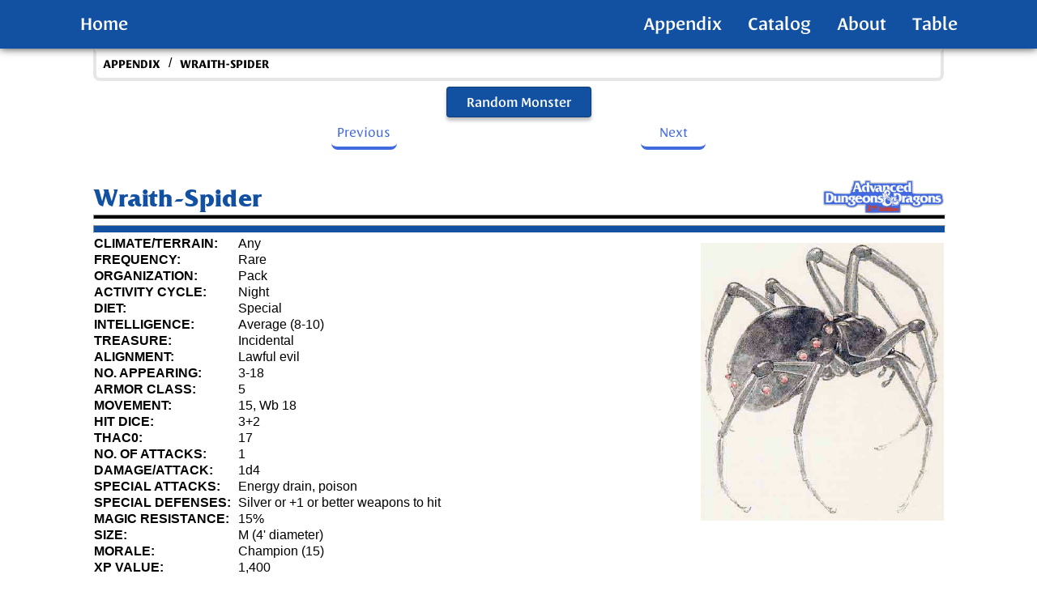

--- FILE ---
content_type: text/html; charset=utf-8
request_url: https://www.completecompendium.com/appendix/wraispid/
body_size: 18291
content:
<!DOCTYPE html><html><head><meta charSet="utf-8"/><meta http-equiv="x-ua-compatible" content="ie=edge"/><meta name="viewport" content="width=device-width, initial-scale=1, shrink-to-fit=no"/><meta name="generator" content="Gatsby 5.15.0"/><meta name="theme-color" content="#1250A2"/><meta property="og:site_name" content="AD&amp;D 2nd Edition Complete Monstrous Compendium" data-gatsby-head="true"/><meta property="og:title" content="Wraith-Spider | AD&amp;D Complete Compendium" data-gatsby-head="true"/><meta property="og:description" content="" data-gatsby-head="true"/><meta property="og:url" content="https://www.completecompendium.com/appendix/wraispid" data-gatsby-head="true"/><meta property="og:type" content="website" data-gatsby-head="true"/><meta property="og:image" content="https://www.completecompendium.com/images/monsters/img/wraispid.gif" data-gatsby-head="true"/><meta name="twitter:image" content="https://www.completecompendium.com/images/monsters/img/wraispid.gif" data-gatsby-head="true"/><meta property="og:image:width" content="300" data-gatsby-head="true"/><meta property="og:image:height" content="360" data-gatsby-head="true"/><meta name="twitter:card" content="summary_large_image" data-gatsby-head="true"/><meta name="twitter:url" content="https://www.completecompendium.com/appendix/wraispid" data-gatsby-head="true"/><meta name="twitter:title" content="Advanced Dungeons &amp; Dragons 2nd Edition Complete Compendium" data-gatsby-head="true"/><meta name="twitter:description" content="" data-gatsby-head="true"/><style data-href="/styles.787cf6d1beabe73bc875.css" data-identity="gatsby-global-css">body{font-family:-apple-system,BlinkMacSystemFont,Segoe UI,Roboto,Oxygen,Ubuntu,Cantarell,Fira Sans,Droid Sans,Helvetica Neue,sans-serif}nav.toc a{color:var(--color-main-darker);text-decoration:none}h3,main>h2{scroll-margin-top:4rem}.about-wrapper,div.toc-entry-wrapper{display:flex;flex-direction:row}li.active,li.inactive{line-height:28px;list-style-type:none}li.active>div>a,li.inactive>div>a:hover{color:#0e6fff}li.active>div>.bullet{background-color:#0e6fff;border:2px solid #0e6fff;border-radius:50%;color:#0e6fff;list-style-type:disc}li.active>div>.bullet,li.inactive>div>.bullet{font-size:16pt;height:8px;margin:8px;min-width:8px;width:8px}li.inactive>div>.bullet{border:2px solid;border-radius:50%;list-style-type:circle}li.inactive,li.inactive>div>.bullet{color:var(--color-main-darker)}nav.toc{align-self:flex-start;margin:8px;max-height:calc(100vh - 70px);min-width:220px;overflow:auto;padding:16px;position:sticky;top:48px;width:220px}@media screen and (max-width:800px){nav.toc{display:none}}.MonsterLinkWrapper{flex:1 1 160px;flex-basis:30%;font-size:1rem}.MonsterLink{flex:1 1 160px}.MonsterLinksWrapper{align-items:center;display:flex;flex-direction:row;flex-wrap:wrap;justify-content:space-between;margin-top:1rem}.monster-link{display:inline-block;padding:1mm}@media only screen and (max-width:700px){.MonsterLinksWrapper{align-items:center;display:flex;flex-direction:row;flex-wrap:wrap;justify-content:space-between;margin-top:1rem}.MonsterLinkWrapper{flex:1 1 160px;flex-basis:50%;font-size:1rem}}@media only screen and (max-width:400px){.MonsterLinksWrapper{align-items:flex-start;display:flex;flex-direction:column;flex-wrap:wrap;justify-content:space-between;padding-left:2rem}.MonsterLinkWrapper{flex:1 1 160px;flex-basis:50%;font-size:1rem}}.home-module--hero-img--a189b{min-height:100%;object-fit:cover;width:100%}.home-module--hero_tsr--9c04b{padding-bottom:50px;padding-top:50px}.home-module--image-container--55f9f{height:100%;left:0;overflow:hidden;position:absolute;top:0;width:100%;z-index:0}.home-module--text-container--0c61b{z-index:1}.home-module--hero-container--c5a59,.home-module--text-container--0c61b{align-items:center;display:flex;flex-direction:column;height:100%;object-fit:contain;position:relative;width:100%}.home-module--hero-container--c5a59{box-shadow:inset 0 -2px 14px rgba(0,0,0,.25);padding-bottom:10rem}.home-module--hero-container--c5a59>h1.home-module--adnd--f775c{align-items:center;color:#1250a2;display:flex;font-family:Helvetica Neue;font-size:23px;font-weight:500;letter-spacing:.11em;line-height:120%;margin-top:4rem;padding-left:1em;padding-right:1em;text-align:center;text-transform:uppercase;z-index:1}.home-module--hero-container--c5a59>h2{align-items:center;color:#1250a2;display:flex;font-family:Leksa Sans;font-size:64px;font-style:normal;font-weight:600;margin-block-end:unset;margin-block-start:unset;margin-inline-end:unset;margin-inline-start:unset;padding-left:1rem;padding-right:1rem;text-align:center;text-transform:capitalize;z-index:1}.home-module--random_monster_button_wrapper--48097{align-items:center;background:#1250a2;border:1px solid rgba(0,0,0,.25);border-radius:8px;border-radius:4px;box-shadow:0 4px 4px rgba(0,0,0,.25);cursor:pointer;display:flex;height:max-content;justify-content:center;margin-top:2rem;max-width:70vw;transition-duration:.1s;z-index:1}.home-module--random_monster_button_wrapper--48097>.home-module--RandomMonsterButton--9ea6f{align-items:center;color:#fff;display:flex;font-family:Leksa Sans DemiBold;font-size:24px;font-style:normal;font-weight:600;margin-block-end:unset;margin-block-start:unset;margin-inline-end:unset;margin-inline-start:unset;padding:1rem 2rem;position:relative;text-align:center;text-decoration:none;text-transform:capitalize;z-index:1}.home-module--page_random_monster_button--9ca7b{box-shadow:0 4px 4px rgba(0,0,0,.25);max-width:70vw;transition-duration:.1s}.home-module--page_random_monster_button--9ca7b,.home-module--page_random_monster_button--9ca7b>.home-module--RandomMonsterButton--9ea6f{align-items:center;background:#1250a2;border:1px solid rgba(0,0,0,.25);border-radius:8px;border-radius:4px;cursor:pointer;display:flex;height:max-content;justify-content:center;z-index:1}.home-module--page_random_monster_button--9ca7b:hover,.home-module--random_monster_button_wrapper--48097:hover{box-shadow:5px 9px 4px rgba(0,0,0,.25);transform:translate(-5px,-5px);transition-duration:.1s}.home-module--random_monster_button--647cd>.home-module--RandomMonsterButton--9ea6f>a>div,.home-module--random_monster_button_wrapper--48097>.home-module--RandomMonsterButton--9ea6f>a{all:unset}.home-module--hero-container--c5a59>p{font-family:Trebuchet MS,Lucida Sans Unicode,Lucida Grande,Lucida Sans,Arial,sans-serif;font-size:32px;margin-top:8px}.home-module--hero-btns--56b87{margin-top:32px}.home-module--hero-btns--56b87 .home-module--btn--e2834{margin:6px}.home-module--fa-play-circle--05a95{margin-left:4px}@media screen and (max-width:700px){.home-module--hero-container--c5a59>h2{font-size:56px}}@media screen and (max-width:500px){.home-module--hero-container--c5a59>h2{font-size:48px}}@media screen and (max-width:400px){.home-module--hero-container--c5a59>h2{font-size:40px}.home-module--random_monster_button--647cd>.home-module--RandomMonsterButton--9ea6f{font-size:18px}}@media screen and (max-width:300px){.home-module--hero-container--c5a59>h2{font-size:32px}}@media screen and (max-width:200px){.home-module--hero-container--c5a59>h2{font-size:24px}.home-module--random_monster_button--647cd>.home-module--RandomMonsterButton--9ea6f{font-size:14px}}.home-module--home--7f4e1{background-color:#f3f4f6;height:100%;left:0;top:0;z-index:0}.home-module--add--7c50c{display:block;margin:24pt auto 12pt}.home-module--hr1--17b19{background-color:#000;clear:both;color:#000;height:3px;margin-bottom:7px;margin-top:7px}.home-module--hr2--080f9{background-color:var(--color-main-darker);border:none;color:#4169e1;height:8px;margin-top:0}.home-module--summary--9033f{padding:2rem 2rem 6rem}.home-module--summary_banner_container--e200f{margin-left:auto;margin-right:auto;max-width:1200px}.home-module--summary_banner--8197f{align-items:center;display:flex;flex-direction:row;padding-left:2em;padding-right:2em}.home-module--summary_img_container--ab4a2{align-self:center;flex:1 1}.home-module--summary_img--36b48{display:block;margin:auto;width:200px}.home-module--summary_text--8e27d{flex:2 1;height:auto}.home-module--summary_par--55400{font-family:Leksa Sans;font-size:24px;font-style:normal;font-weight:400;text-align:justify;text-indent:40px}@media screen and (max-width:960px){.home-module--summary_img_container--ab4a2{display:none}}@media screen and (max-width:400px){.home-module--summary_par--55400{font-size:16px}}:root{--arrow-head-height:8px;--arrow-thickness:4px;--card-width:275px;--img-height:350px;--card-header-height:64px;--responsive-width:1200px;--color-main-darker:#1250a2}body
#___gatsby,html{height:100%;margin:0;padding:0;width:100%}body{margin:0}.hero-img{min-height:100%;object-fit:cover;width:100%}.hero_tsr{padding-bottom:50px;padding-top:50px}.image-container{height:100%;left:0;overflow:hidden;position:absolute;top:0;width:100%;z-index:0}.text-container{z-index:1}.hero-container,.text-container{align-items:center;display:flex;flex-direction:column;height:100%;object-fit:contain;position:relative;width:100%}.hero-container{box-shadow:inset 0 -2px 14px rgba(0,0,0,.25);padding-bottom:10rem}.hero-container>h1.adnd{font-family:Helvetica Neue;font-size:23px;font-weight:500;letter-spacing:.11em;line-height:120%;margin-top:4rem;padding-left:1em;padding-right:1em;text-transform:uppercase}.hero-container>h1.adnd,.hero-container>h2{align-items:center;color:#1250a2;display:flex;text-align:center;z-index:1}.hero-container>h2{font-family:Leksa Sans;font-size:64px;font-style:normal;font-weight:600;margin-block-end:unset;margin-block-start:unset;margin-inline-end:unset;margin-inline-start:unset;padding-left:1rem;padding-right:1rem;text-transform:capitalize}.random_monster_button{align-items:center;background:#1250a2;border:1px solid rgba(0,0,0,.25);border-radius:8px;border-radius:4px;box-shadow:0 4px 4px rgba(0,0,0,.25);cursor:pointer;display:flex;height:max-content;justify-content:center;margin-top:2rem;max-width:70vw;transition-duration:.1s;z-index:1}.random_monster_button>.RandomMonsterButton{align-items:center;color:#fff;display:flex;font-family:Leksa Sans DemiBold;font-size:24px;font-style:normal;font-weight:600;margin-block-end:unset;margin-block-start:unset;margin-inline-end:unset;margin-inline-start:unset;padding:1rem 2rem;position:relative;text-align:center;text-decoration:none;text-transform:capitalize;z-index:1}.page_random_monster_button{box-shadow:0 4px 4px rgba(0,0,0,.25);max-width:70vw;transition-duration:.1s}.page_random_monster_button,.page_random_monster_button>.RandomMonsterButton{align-items:center;background:#1250a2;border:1px solid rgba(0,0,0,.25);border-radius:8px;border-radius:4px;cursor:pointer;display:flex;height:max-content;justify-content:center;z-index:1}.page_random_monster_button:hover,.random_monster_button:hover{box-shadow:5px 9px 4px rgba(0,0,0,.25);transform:translate(-5px,-5px);transition-duration:.1s}.random_monster_button>.RandomMonsterButton>a,.random_monster_button>.RandomMonsterButton>a>div{all:unset}.hero-container>p{font-family:Trebuchet MS,Lucida Sans Unicode,Lucida Grande,Lucida Sans,Arial,sans-serif;font-size:32px;margin-top:8px}.hero-btns{margin-top:32px}.hero-btns .btn{margin:6px}.fa-play-circle{margin-left:4px}@media screen and (max-width:700px){.hero-container>h2{font-size:56px}}@media screen and (max-width:500px){.hero-container>h2{font-size:48px}}@media screen and (max-width:400px){.hero-container>h2{font-size:40px}.random_monster_button>.RandomMonsterButton{font-size:18px}}@media screen and (max-width:300px){.hero-container>h2{font-size:32px}}@media screen and (max-width:200px){.hero-container>h2{font-size:24px}.random_monster_button>.RandomMonsterButton{font-size:14px}}video{height:100%;object-fit:cover;position:fixed;width:100%;z-index:-1}.home{background-color:#f3f4f6;height:100%;left:0;top:0;z-index:0}.add{display:block;margin:24pt auto 12pt}.hr1{background-color:#000;clear:both;color:#000;height:3px;margin-bottom:7px;margin-top:7px}.hr2{background-color:var(--color-main-darker);border:none;color:#4169e1;height:8px;margin-top:0}.summary{padding:2rem 2rem 6rem}.summary_banner_container{margin-left:auto;margin-right:auto;max-width:1200px}.summary_banner{align-items:center;display:flex;flex-direction:row;padding-left:2em;padding-right:2em}.summary_img_container{align-self:center;flex:1 1}.summary_img{display:block;margin:auto;width:200px}.summary_text{flex:2 1;height:auto}.summary_par{font-family:Leksa Sans;font-size:24px;font-style:normal;font-weight:400;text-align:justify;text-indent:40px}@media screen and (max-width:960px){.summary_img_container{display:none}}@media screen and (max-width:400px){.summary_par{font-size:16px}}article>div>span.interweave>p.f{padding-top:3.5mm;text-indent:0}article>div>span.interweave{display:block;line-height:13.5px;position:relative}article>div>span.interweave>p{font-family:Zapf Calligraphic\ 801;font-size:9pt;-webkit-hyphens:auto;hyphens:auto;margin:0;text-align:justify;text-indent:3mm}article>div>span.interweave>p>b{letter-spacing:.75px}article>div>span.interweave>h2{margin:0 0 -4mm;text-align:justify;text-indent:0}article>div>span.interweave>h2,article>div>span.interweave>table>caption{font-family:Zapf Calligraphic\ 801;font-size:9pt;font-weight:700;padding-top:2mm}article>div>span.interweave>table:has(tr.cn){column-span:all}article>div>span.interweave>table.ip:has(tr.cn){column-span:none}article>div>span.interweave>table>tbody>tr>th{font-family:Zapf Calligraphic\ 801;font-size:9pt;font-weight:700;letter-spacing:.5px;padding-bottom:0;padding-top:0}article>div>span.interweave>table>tbody>tr>td{font-family:Zapf Calligraphic\ 801;font-size:9pt;padding-bottom:0;padding-left:3mm;padding-top:0}article>div>span.interweave>table>tbody>tr>th.cn{text-transform:unset}article>div>span.interweave>table{padding-top:2mm;position:relative}article>div>span.interweave>table.ip{column-span:none}article>div>span.interweave>.footnote-list,article>div>span.interweave>.footnotes{display:none}@font-face{font-family:Zapf Calligraphic\ 801;src:url("/static/Zapf Calligraphic 801 BT-f0532049b1b2afb407eab51a67db440d.ttf")}@font-face{font-family:Zapf Calligraphic\ 801 Bold;font-weight:700;src:url("/static/Zapf Calligraphic 801 Bold BT-db523043d3251244751137e58a1b6618.ttf")}@font-face{font-family:Zapf Calligraphic\ 801;font-style:italic;src:url("/static/Zapf Calligraphic 801 Italic BT-14112f8a8f2d149858fa94f031c8e0d5.ttf")}@font-face{font-family:DejaVu Sans;font-style:italic;font-weight:700;src:url("/static/Zapf Calligraphic 801 Bold Italic BT-cb1b0a2befd65207481a55b2d7a2d547.ttf")}@font-face{font-display:swap;font-family:frizquadrata_ltbold;font-style:normal;font-weight:400;src:url(/static/friz_quadrata_lt_bold-webfont-db46a57d31788168c8ea05c6e3b36b22.woff2) format("woff2"),url(/static/friz_quadrata_lt_bold-webfont-cd601eacc519cf1c290f5834427e19ca.woff) format("woff")}@font-face{font-display:swap;font-family:FrizQuadrata;font-style:normal;font-weight:400;src:url(/static/frizquadrata-webfont-158399c01cf21eee43b5380a5c9cab73.woff2) format("woff2"),url(/static/frizquadrata-webfont-bd00589e30dc3f7b69d4bb5f5f5b7f24.woff) format("woff")}@font-face{font-wieght:normal;font-display:swap;font-family:Palatino;font-style:normal;src:url(/static/palatino-4674424695f6a5302d34cbbdd29af910.woff) format("woff")}@font-face{font-display:swap;font-family:Palatino;font-style:italic;font-weight:400;src:url(/static/palatino-med-italic-ea160cc055a7a7e7bc5724fe4b5e4c4c.woff2) format("woff2")}@font-face{font-display:swap;font-family:HelveticaNeue;src:url(/static/HelveticaNeue-Medium-d098854788a0f5fab91cd4f2ed7677e3.otf)}@font-face{font-display:swap;font-family:Helvetica CE\ 55 Roman;src:url("/static/Helvetica Neue CE 55 Roman-4f783501d063adaf01d74c72722cc4fc.ttf")}@font-face{font-display:swap;font-family:Leksa Sans;src:url(/static/LeksaSans-5f5828bad4e050105111de2c444569e8.otf)}@font-face{font-display:swap;font-family:Leksa Sans Bold;src:url(/static/LeksaSans-Bold-03bb4ebd6855cee4ca8b74ab9e8d917c.otf)}@font-face{font-display:swap;font-family:Leksa Sans DemiBold;src:url(/static/LeksaSans-DemiBold-f1d1206cf43ec4f203088a3d4ce5c5c9.otf)}.navbar{--navbar-height:60px;background:var(--color-main-darker);box-shadow:0 0 10px 0 rgba(0,0,0,.8);font-size:1.2rem;padding-left:calc(100vw - 100%);position:sticky;top:0;z-index:999}.navbar,.navbar-wrapper{align-items:center;display:flex;height:var(--navbar-height);justify-content:center}.navbar-wrapper{max-width:1300px;overflow:hidden}.navbar-container{align-items:center;display:flex;height:var(--navbar-height);justify-content:center;max-width:1500px}.navbar-logo{align-items:center;color:#fff;cursor:pointer;display:inline-block;font-family:Leksa Sans DemiBold,sans-serif;font-size:18pt;font-weight:600;justify-self:start;margin-left:0;position:relative;text-align:center;text-decoration:none}.navbar-logo:after{background-color:#fff;bottom:0;content:"";height:2px;left:0;position:absolute;transform:scaleX(0);transform-origin:center center;transition:transform .2s ease-out;width:100%}a.navbar-logo:hover:after{transform:scaleX(1);transform-origin:center center}.nav-menu{grid-gap:2rem;display:grid;grid-template-columns:repeat(4,auto);justify-content:end;list-style:none;margin-block-end:0;margin-block-start:0;margin-right:2rem;margin-inline-end:0;margin-inline-start:0;padding-inline-start:0;text-align:center;width:80vw}.nav-item{color:#4169e1;flex:1 1;font-family:Leksa Sans DemiBold,sans-serif;font-size:18pt;font-weight:500}.hover-underline-animation{color:#0087ca;display:inline-block;position:relative}.hover-underline-animation:after{background-color:#fff;bottom:0;content:"";height:2px;left:0;position:absolute;transform:scaleX(0);transform-origin:bottom right;transition:transform .25s ease-out;width:100%}.hover-underline-animation:hover:after{transform:scaleX(1);transform-origin:bottom left}.nav-links{color:#fff;display:inline-block;position:relative;text-align:center;text-decoration:none;width:100%}.nav-links:after{background-color:#fff;bottom:0;content:"";height:2px;left:0;position:absolute;transform:scaleX(0);transform-origin:center center;transition:transform .2s ease-out;width:100%}a.nav-links:hover:after{transform:scaleX(1);transform-origin:center center}.fa-bars{color:#fff}.menu-icon,.nav-links-mobile{display:none}.menu-icon{color:#fff}@media screen and (max-width:700px){.NavbarItems{position:relative}.navbar-container{display:block}.hover-underline-animation{color:#0087ca;display:inline-block;position:relative}.nav-links:after{display:none}.navbar1{background-color:var(--color-main-darker)}.nav-menu{grid-gap:0;align-content:flex-start;display:block;flex-direction:column;flex-wrap:nowrap;justify-content:flex-start;left:100%;opacity:0;padding:0;top:var(--navbar-height);width:50%}.nav-item{align-self:auto;display:block;flex:0 0 auto;font-size:20px;height:100%;padding-top:1em;text-align:center;width:100%}.nav-menu li:first-child{margin-top:40px}.nav-menu li:last-child{margin-bottom:40px}.nav-menu.active{grid-gap:0;align-items:center;background:var(--color-main-darker);display:flex;flex-direction:column;flex-wrap:nowrap;justify-content:flex-start;left:50%;opacity:1;overflow:hidden;position:absolute;top:var(--navbar-height);transition:all 1s ease;width:50%}.nav-links{display:block;text-align:center;width:100%}a.nav-links:hover{border-radius:0}.navbar-logo{left:1rem;padding-top:12.5px;position:absolute}.menu-icon{cursor:pointer;display:block;font-size:2rem;position:absolute;right:0;transform:translate(-30px)}.fa-times{color:#fff;font-size:2rem;transform:translate(0)}.nav-links-mobile{background-color:transparent;border:1px solid #fff;border-radius:4px;display:block;font-size:1.5rem;margin:2rem auto;padding:14px 20px;text-align:center;transition:all .3s ease-out;width:80%}.nav-links-mobile,li.nav-item a{color:#fff;text-decoration:none}.p-menu1{height:100%}.hamburger1{display:grid;grid-template-rows:repeat(3,1fr);height:45px;justify-items:end;z-index:120}.hamburger1 div{background-color:#fff;height:5px;margin-top:7px;position:relative;transition:all .2s ease-in-out;width:40px}#toggle1{display:none}#toggle1:checked+.hamburger1 .top{margin-top:22.5px;transform:rotate(-45deg)}#toggle1:checked+.hamburger1 .meat{margin-top:-5px;transform:rotate(45deg)}#toggle1:checked+.hamburger1 .bottom{transform:scale(0)}#toggle1:checked~.menu1{height:340px}.menu1{grid-row-gap:25px;--webkit-transform-style:preserve-3d;background-color:var(--color-main-darker);clear:both;display:grid;grid-template-rows:1fr repeat(4,.5fr);height:0;list-style:none;margin:0;overflow:hidden;padding:0;text-align:center;transition:height .4s ease;transition:all .3s ease;width:100%;width:auto;z-index:120}.menu1 a:first-child{margin-top:40px}.menu1 a:last-child{margin-bottom:40px}.link1{font:700 20px Oswald,sans-serif;margin:0;padding:10px 0;width:100%}.link1:hover{background-color:#fff;color:#3d3d3d;transition:all .3s ease}}.menu-mobile{background-color:var(--color-main-darker);height:60px}label.overlay{--webkit-backface-visibility:hidden;--webkit-transform-style:preserve-3d;background:#000;height:100%;left:0;opacity:0;overflow:hidden;position:absolute;top:0;transition:opacity .3s ease-in-out;visibility:hidden;width:100%}#main-menu{background:var(--color-main-darker);display:block;height:100px;margin:0;width:100%;z-index:9}#main-menu ul{align-items:center;display:flex;height:100%;justify-content:space-evenly;margin:0 auto;max-width:700px;padding:0;width:100%;z-index:9}#main-menu li{font-size:2rem;list-style-type:none}#main-menu a{font-size:1.5rem;text-decoration:none}#main-menu a:hover{text-decoration:underline}#hamburger-input{display:none}#hamburger-menu{background:linear-gradient(180deg,#fff,#fff 20%,hsla(0,0%,100%,0) 0,hsla(0,0%,100%,0) 40%,#fff 0,#fff 60%,hsla(0,0%,100%,0) 0,hsla(0,0%,100%,0) 80%,#fff 0,#fff);border:none;display:none;font-family:Cabin,Sans-serif;height:30px;left:calc(100% - 50px);padding:0;position:relative;top:25%;width:30px}#hamburger-menu #sidebar-menu{--webkit-backface-visibility:hidden;--webkit-transform-style:preserve-3d;background-color:var(--color-main-darker);box-sizing:border-box;height:100%;left:100%;padding:0 10px;position:fixed;top:0;transition:.3s;width:200px;z-index:2}#hamburger-menu h3{color:#fff;display:block;font-family:Leksa Sans;font-size:2.2rem;margin-block-end:0;margin-block-start:8px;margin-left:auto;margin-right:auto;margin-inline-end:0;margin-inline-start:0;text-align:center}#hamburger-menu ul{padding-left:0}#hamburger-menu li{line-height:3rem;list-style-type:none}#hamburger-menu a{font-size:1.4rem;text-decoration:none}#hamburger-input:checked+#hamburger-menu #sidebar-menu{left:calc(-200px + 100vw);visibility:visible;z-index:3}#hamburger-input:checked~.overlay{--webkit-transform:translateZ(0);opacity:.4;position:fixed;transition-duration:.2s;visibility:visible;z-index:3}@media screen and (max-width:700px){#main-menu{display:none}#hamburger-menu,#main-menu{--webkit-backface-visibility:hidden;--webkit-transform-style:preserve-3d;z-index:4}#hamburger-menu{display:block}}.breadcrumb-module--bc-frame--78140{align-items:center;background:#fff;border:1mm solid #e6e6e6;border-bottom-left-radius:8px;border-bottom-right-radius:8px;border-top-color:#fff;display:flex;flex-direction:row;flex-wrap:wrap;margin-bottom:1mm;margin-top:0;padding:0 8px;text-decoration:none;z-index:1}.breadcrumb-module--right-arrow--1e6a3{height:2em;width:2em}.breadcrumb-module--arrow-box--8f143{align-items:center;display:flex;justify-content:center;line-height:24px;padding-bottom:4px;width:24px}.breadcrumb-module--bc-element--36f40{color:#000;font-family:Leksa Sans Bold,sans-serif;font-size:12pt;line-height:32px;padding-left:0;text-align:left;text-decoration:none;text-transform:uppercase}.breadcrumb-module--start-cap--ca81e{margin-left:6px;padding-left:6px}.breadcrumb-module--breadcrumb--8d16f{--webkit-backface-visibility:hidden;align-items:center;display:flex;flex-direction:row;flex-wrap:wrap;left:0;padding:0;text-decoration:none;top:0;z-index:1}.breadcrumb-module--bc-bg--8b107{background:#fff;border-radius:4px;box-sizing:border-box;left:0;position:absolute;right:0;top:0;z-index:-1}.breadcrumb-module--bc-catalog--653f8{align-items:center;color:#000;display:flex;flex-direction:row;font-family:Leksa Sans,sans-serif;font-size:18pt;justify-content:space-between;text-decoration:none}.layout-module--layout-wrapper--c2f92{display:flex;flex-direction:column;height:calc(100vh - 60px)}.layout-module--layout--d56eb{align-self:center;margin-bottom:auto;max-width:var(--responsive-width);padding-bottom:2em}.layout-module--layout--d56eb,.layout-module--layout-main--c275b{display:flex;flex-direction:column;width:100%}@media screen and (max-width:1300px){.layout-module--layout--d56eb{max-width:82vw}}@media screen and (max-width:700px){.layout-module--layout--d56eb{max-width:90vw}}div.footer{align-items:center;background-color:#23242a;bottom:0;color:#fff;flex-direction:column;font-family:Trebuchet MS,Lucida Sans Unicode,Lucida Grande,Lucida Sans,Arial,sans-serif;font-size:18px;min-height:30rem;padding-top:4rem;position:relative;width:100%}div .footer-container,div.footer{align-content:center;display:flex;justify-content:space-between}div .footer-container{align-items:flex-start;flex-direction:row;margin-left:4rem;margin-right:4rem;margin-top:3rem;width:95%}.footer-container>.paragraph{color:#919195;font-family:HelveticaNeue,Helvetica Neue,Helvetica,Arial,sans-serif;font-size:16px;letter-spacing:-2%;line-height:130%;padding-left:2rem;padding-right:2rem;text-align:start}.paragraph>p{margin-block-end:0;margin-block-start:0}div .bottom-banner{align-content:center;align-items:center;display:flex;flex-direction:column;justify-content:space-between;padding:0 1rem;width:95%}.bottom-banner>.footer-hr{all:unset;border-top:1px solid #4f5055;height:1px;width:100%}.bottom-banner-text{width:100%}.bottom-banner-text>p{color:#919195;font-family:HelveticaNeue,Helvetica Neue,Helvetica,Arial,sans-serif;font-size:16px;letter-spacing:-2%;line-height:130%;padding-left:2rem;text-align:start}.footer-links{padding-left:1rem;padding-right:1rem;width:50%}.links-title{color:#919195;font-family:HelveticaNeue,Helvetica Neue,Helvetica,Arial,sans-serif;font-size:16px;letter-spacing:-2%;line-height:130%;padding-bottom:2rem;text-transform:capitalize;width:100%}.footer-link-items,.footer-link-wrapper{align-content:center;align-items:flex-start;display:flex;flex-direction:column;justify-content:space-between}.footer-link-items>a{color:#fff;font-family:Helvetica CE\ 55 Roman;font-size:18px;font-weight:700;letter-spacing:1px;line-height:48px;text-decoration:none}@media screen and (max-width:700px){div.footer{min-height:auto}div .footer-container{align-content:flex-end;align-items:flex-start;flex-direction:column;justify-content:space-between;width:unset}.footer-link-wrapper{align-items:end}.footer-container>.paragraph{color:#919195;font-family:HelveticaNeue,Helvetica Neue,Helvetica,Arial,sans-serif;font-size:16px;letter-spacing:-2%;line-height:130%;padding-left:0;padding-right:0;text-align:end}.paragraph>p{all:unset;color:#919195;font-family:HelveticaNeue,Helvetica Neue,Helvetica,Arial,sans-serif;font-size:16px;letter-spacing:-2%;line-height:130%;margin-block-end:0;margin-block-start:0}div .bottom-banner{align-content:center;align-items:flex-start;display:flex;flex-direction:column;justify-content:space-between;padding:0;width:95%}.bottom-banner>.footer-hr{all:unset;border-top:1px solid #4f5055;height:1px;width:100%}.bottom-banner-text{width:100%}.footer-links{margin:2rem 0;padding-left:0;padding-right:0;width:100%}.footer-link-items{align-items:flex-end}.links-title{color:#919195;font-family:HelveticaNeue,Helvetica Neue,Helvetica,Arial,sans-serif;font-size:18px;letter-spacing:-2%;line-height:130%;text-align:end;text-transform:capitalize}}.CategoryList{display:flex;flex-wrap:wrap;justify-content:center}.CategoryList .setting-frame{border:1px solid rgba(0,0,0,.25);border-radius:4px;box-shadow:0 4px 4px rgba(0,0,0,.25);margin:.25em;transition-duration:.1s}.CategoryList .setting-frame:hover{box-shadow:5px 9px 4px rgba(0,0,0,.25);transform:translate(-5px,-5px);transition-duration:.1s}.CategoryList .category{display:flex;height:100%;text-decoration:none}.CategoryList .setting-button{align-items:center;background-color:#fff;display:flex;flex-direction:column;justify-content:space-between;min-width:180px;padding-bottom:.5em;padding-top:.25em;text-align:center}.catImg{max-height:50px;max-width:130px;min-height:40px;object-fit:contain}.setting-subtitle{display:flex;flex-direction:column;flex-grow:1;justify-content:flex-end;text-decoration:none}.setting-title{font-size:12pt;font-weight:600;max-width:180px;text-decoration:none}.setting-title,.setting-world{color:#000;font-family:Helvetica,sans-serif}.setting-world{font-size:10pt;font-style:italic}.bookcard-module--book-card--80c92{--card-padding:8pt;filter:drop-shadow(0 .2rem .25rem rgba(0,0,0,.6));height:auto;margin:var(--card-padding);max-width:var(--card-width)}.bookcard-module--book-link--0cee9{display:block};.bookcard-module--group-1-2--918c9{max-width:--card-width}.bookcard-module--book-card-footer-rectangle--90228{background-color:#f2f2f2;border-radius:0 0 12px 12px;height:auto}.bookcard-module--book-card-description-text--136e3{color:#000;font-size:12px;margin-block-end:0;margin-block-start:0;margin-inline-end:0;margin-inline-start:0;padding:10px;text-align:right;vertical-align:top}.bookcard-module--book_img-2--b8199{height:var(--img-height);transition:transform .1s;vertical-align:bottom;width:var(--card-width)}.bookcard-module--book-card-header-rectangle--5729a{align-items:center;background-color:var(--color-main-darker);border-radius:12px 12px 0 0;display:flex;height:var(--card-header-height);justify-content:center}.bookcard-module--book-card-header--1db8a{color:#fff;font-family:Leksa Sans,sans-serif;font-size:20px;font-style:normal;font-weight:400;line-height:22px;padding-left:6pt;padding-right:6pt;text-align:center}.bookcard-module--book_arrow--25480{position:absolute;top:calc(var(--card-header-height) - var(--arrow-head-height));width:var(--card-width);z-index:2}.bookcard-module--book_line--e18a0{background:var(--color-main-darker);float:none;height:var(--arrow-thickness);margin-top:calc(var(--arrow-head-height) - var(--arrow-thickness)/2);position:absolute;width:inherit}.bookcard-module--book_point-left--f3a5e{border-left:calc(var(--arrow-head-height)*2) solid var(--color-main-darker);float:left}.bookcard-module--book_point-left--f3a5e,.bookcard-module--book_point-right--1535f{border-bottom:var(--arrow-head-height) solid transparent;border-top:var(--arrow-head-height) solid transparent;height:0;width:0}.bookcard-module--book_point-right--1535f{border-right:calc(var(--arrow-head-height)*2) solid var(--color-main-darker);float:right}.bookcard-module--hover01--6e188 figure img{transform:scale(1);transition:.1s ease-in-out}.bookcard-module--hover01--6e188 figure:hover img{transform:scale(1.1)}.bookcard-module--hover14--21e01 figure{position:relative}.bookcard-module--hover14--21e01 figure:before{background:linear-gradient(90deg,hsla(0,0%,100%,0) 0,hsla(0,0%,100%,.3));content:"";display:block;height:100%;left:-100%;position:absolute;top:0;transform:skewX(-25deg);width:50%;z-index:3}.bookcard-module--hover14--21e01 figure:hover:before{animation:bookcard-module--shine--696a5 .75s}@keyframes bookcard-module--shine--696a5{to{left:125%}}.booklist-module--book-list--38ab4{--card-padding:8pt;border-top:1px solid #d0d0d0;display:flex;height:auto;padding-bottom:16px;padding-top:16px;width:100%}.booklist-module--book-info--b3a67{display:flex;flex-direction:column;padding-left:1rem;width:90%}.booklist-module--book-info--b3a67 p{margin-block-end:0;margin-block-start:0;margin-inline-end:0;margin-inline-start:0}.booklist-module--book-info--b3a67 .booklist-module--book-title--11448{font-family:frizquadrata_ltbold;font-size:16pt}.booklist-module--book-info--b3a67 .booklist-module--book-author--5f653,.booklist-module--book-info--b3a67 .booklist-module--book-monstercount--6b478,.booklist-module--book-info--b3a67 .booklist-module--book-year--c50bf{font-family:Leksa Sans;font-size:medium;margin-block-end:.25em;margin-block-start:.25em}.booklist-module--book-link--19b6d{color:#000;display:flex;text-decoration:none}.booklist-module--book-Img--c95ff{display:flex;justify-content:center;text-decoration:none}.booklist-module--group-1-2--3889e{max-width:--card-width}.booklist-module--book-list-footer-rectangle--10380{width:100%}.booklist-module--book-list-description-text--b3bb5{color:#000;font-size:small;margin-block-end:0;margin-block-start:0;margin-inline-end:0;margin-inline-start:0;padding-left:10px;text-align:right;vertical-align:top}.booklist-module--book_img-2--659ce{height:180px;transition:transform .1s;vertical-align:bottom;width:140px}.booklist-module--book-list-header-rectangle--fe449{align-items:center;background-color:var(--color-main-darker);border-radius:12px 12px 0 0;display:flex;height:var(--card-header-height);justify-content:center}.booklist-module--book-list-header--e58e7{color:#fff;font-family:Leksa Sans,sans-serif;font-size:20px;font-style:normal;font-weight:400;line-height:22px;padding-left:6pt;padding-right:6pt;text-align:center}.booklist-module--book_arrow--4b6ec{position:absolute;top:calc(var(--card-header-height) - var(--arrow-head-height));width:var(--card-width);z-index:2}.booklist-module--book_line--ba7ed{background:var(--color-main-darker);float:none;height:var(--arrow-thickness);margin-top:calc(var(--arrow-head-height) - var(--arrow-thickness)/2);position:absolute;width:inherit}.booklist-module--book_point-left--7ba9d{border-left:calc(var(--arrow-head-height)*2) solid var(--color-main-darker);float:left}.booklist-module--book_point-left--7ba9d,.booklist-module--book_point-right--be694{border-bottom:var(--arrow-head-height) solid transparent;border-top:var(--arrow-head-height) solid transparent;height:0;width:0}.booklist-module--book_point-right--be694{border-right:calc(var(--arrow-head-height)*2) solid var(--color-main-darker);float:right}.booklist-module--hover01--42eb8 figure img{transform:scale(1);transition:.1s ease-in-out}.booklist-module--hover01--42eb8 figure:hover img{transform:scale(1.1)}figure{background:#fff;margin-block-end:0;margin-block-start:0;margin-inline-end:0;margin-inline-start:0;overflow:hidden}.booklist-module--hover14--c777d figure{position:relative}.booklist-module--hover14--c777d figure:before{background:linear-gradient(90deg,hsla(0,0%,100%,0) 0,hsla(0,0%,100%,.3));content:"";display:block;height:100%;left:-100%;position:absolute;top:0;transform:skewX(-25deg);width:50%;z-index:3}.booklist-module--hover14--c777d figure:hover:before{animation:booklist-module--shine--63b14 .75s}@keyframes booklist-module--shine--63b14{to{left:125%}}@media screen and (max-width:400px){.booklist-module--book_img-2--659ce{height:auto;max-width:120px;transition:transform .1s;vertical-align:bottom}}@media screen and (max-width:350px){.booklist-module--book-list--38ab4{--card-padding:8pt;border-top:1px solid #d0d0d0;display:flex;flex-direction:column;height:auto;padding-bottom:16px;padding-top:16px;width:100%}.booklist-module--book-info--b3a67{padding-left:.5rem}}.catalog-module--h1--9995a{font-family:Friz Quadrata;margin-bottom:10pt;margin-top:10pt}.catalog-module--catalog-title--8fbbd{font-family:Leksa Sans Bold;text-align:center}.catalog-module--CatalogDescription--ab901{font-family:leksa-sans;margin-left:10%;margin-right:10%;text-align:center}.catalog-module--background-catalog--03141{background-attachment:fixed;background-position:50%;background-repeat:no-repeat;background-size:cover}.card-link>a.anchor{display:block;position:relative;top:-250px;visibility:hidden}.HomeCard{background-color:#fff;border-radius:12px;box-shadow:10px 10px 50px rgba(39,92,141,.1);margin:14px;min-height:290px;padding:22px 33px 33px;width:270px;z-index:2}.card-frame{align-content:center;justify-content:space-between;min-height:290px}.card-frame,.flex-top{align-items:center;display:flex;flex-direction:column}.flex-top{justify-content:flex-start}.flex-top>.card-title{color:#23242a;font-family:Leksa Sans;font-size:2rem;font-style:normal;font-weight:600;padding-bottom:1rem;padding-top:1rem;text-transform:capitalize;width:100%}.flex-top>.card-body{all:unset;color:#23242a;font-size:20px;font-weight:400;line-height:24px}.card-link,.flex-top>.card-body{font-family:Leksa Sans;font-style:normal}.card-link{align-items:center;display:flex;font-size:18px;font-weight:600;line-height:29px;text-align:right;text-decoration-line:underline;width:100%}.card-link>a{color:#0e6fff;text-align:right;text-decoration:none;width:100%}.card-row{align-content:center;align-items:center;display:flex;flex-direction:row;flex-wrap:wrap;justify-content:center;margin:0 auto;max-width:1200px;padding:0;position:relative;top:-6rem;width:100%}div.Cards{top:-6rem;z-index:3}.statistics{align-items:center;display:flex;flex-direction:column;justify-content:center;margin-bottom:0;margin-top:2rem;padding:0 1rem;position:relative;top:-3rem}.statistics_container{border:2px solid #2b4285;border-radius:10px;max-width:1000px;padding-left:1rem;padding-right:1rem;padding-top:1rem;width:70%}.statistics_grid{display:flex;flex-direction:row;flex-wrap:wrap;justify-content:space-evenly}.statistics_header{background-color:#f3f4f6;position:absolute;top:-3rem;z-index:1}.statistics_header>h1{display:none;font-weight:600;margin-bottom:.5rem;padding-left:1.5rem;padding-right:5rem;position:relative;text-align:left}.statistics_grid>.statistic{align-items:flex-start;display:flex;flex-direction:column;justify-content:flex-start;padding:2rem;width:min-content}.stat-number{color:#000;font-size:3rem;font-size:64px;font-weight:600;line-height:54px;margin-bottom:0}.stat-name,.stat-number{font-family:Leksa Sans;font-style:normal}.stat-name{color:#2b4285;font-size:1.5rem;font-size:24px;font-weight:400;letter-spacing:.025em;line-height:29px;margin-bottom:.5rem}@media (max-width:700px){.statistics_container{padding-left:0;padding-right:0}}.tabulator{background-color:#888;border:1px solid #999;font-size:14px;overflow:hidden;position:relative;text-align:left;transform:translateZ(0)}.tabulator[tabulator-layout=fitDataFill] .tabulator-tableholder .tabulator-table{min-width:100%}.tabulator[tabulator-layout=fitDataTable]{display:inline-block}.tabulator.tabulator-block-select{-webkit-user-select:none;user-select:none}.tabulator .tabulator-header{background-color:#e6e6e6;border-bottom:1px solid #999;box-sizing:border-box;color:#555;font-weight:700;overflow:hidden;position:relative;-moz-user-select:none;-khtml-user-select:none;-webkit-user-select:none;-o-user-select:none;white-space:nowrap;width:100%}.tabulator .tabulator-header.tabulator-header-hidden{display:none}.tabulator .tabulator-header .tabulator-header-contents{overflow:hidden;position:relative}.tabulator .tabulator-header .tabulator-header-contents .tabulator-headers{display:inline-block}.tabulator .tabulator-header .tabulator-col{background:#e6e6e6;border-right:1px solid #aaa;box-sizing:border-box;display:inline-flex;flex-direction:column;justify-content:flex-start;overflow:hidden;position:relative;text-align:left;vertical-align:bottom}.tabulator .tabulator-header .tabulator-col.tabulator-moving{background:#cdcdcd;border:1px solid #999;pointer-events:none;position:absolute}.tabulator .tabulator-header .tabulator-col .tabulator-col-content{box-sizing:border-box;padding:4px;position:relative}.tabulator .tabulator-header .tabulator-col .tabulator-col-content .tabulator-header-popup-button{padding:0 8px}.tabulator .tabulator-header .tabulator-col .tabulator-col-content .tabulator-header-popup-button:hover{cursor:pointer;opacity:.6}.tabulator .tabulator-header .tabulator-col .tabulator-col-content .tabulator-col-title-holder{position:relative}.tabulator .tabulator-header .tabulator-col .tabulator-col-content .tabulator-col-title{box-sizing:border-box;overflow:hidden;text-overflow:ellipsis;vertical-align:bottom;white-space:nowrap;width:100%}.tabulator .tabulator-header .tabulator-col .tabulator-col-content .tabulator-col-title.tabulator-col-title-wrap{text-overflow:clip;white-space:normal}.tabulator .tabulator-header .tabulator-col .tabulator-col-content .tabulator-col-title .tabulator-title-editor{background:#fff;border:1px solid #999;box-sizing:border-box;padding:1px;width:100%}.tabulator .tabulator-header .tabulator-col .tabulator-col-content .tabulator-col-title .tabulator-header-popup-button+.tabulator-title-editor{width:calc(100% - 22px)}.tabulator .tabulator-header .tabulator-col .tabulator-col-content .tabulator-col-sorter{align-items:center;bottom:0;display:flex;position:absolute;right:4px;top:0}.tabulator .tabulator-header .tabulator-col .tabulator-col-content .tabulator-col-sorter .tabulator-arrow{border-bottom:6px solid #bbb;border-left:6px solid transparent;border-right:6px solid transparent;height:0;width:0}.tabulator .tabulator-header .tabulator-col.tabulator-col-group .tabulator-col-group-cols{border-top:1px solid #aaa;display:flex;margin-right:-1px;overflow:hidden;position:relative}.tabulator .tabulator-header .tabulator-col .tabulator-header-filter{box-sizing:border-box;margin-top:2px;position:relative;text-align:center;width:100%}.tabulator .tabulator-header .tabulator-col .tabulator-header-filter textarea{height:auto!important}.tabulator .tabulator-header .tabulator-col .tabulator-header-filter svg{margin-top:3px}.tabulator .tabulator-header .tabulator-col .tabulator-header-filter input::-ms-clear{height:0;width:0}.tabulator .tabulator-header .tabulator-col.tabulator-sortable .tabulator-col-title{padding-right:25px}@media (hover:hover) and (pointer:fine){.tabulator .tabulator-header .tabulator-col.tabulator-sortable.tabulator-col-sorter-element:hover{background-color:#cdcdcd;cursor:pointer}}.tabulator .tabulator-header .tabulator-col.tabulator-sortable[aria-sort=none] .tabulator-col-content .tabulator-col-sorter{color:#bbb}@media (hover:hover) and (pointer:fine){.tabulator .tabulator-header .tabulator-col.tabulator-sortable[aria-sort=none] .tabulator-col-content .tabulator-col-sorter.tabulator-col-sorter-element .tabulator-arrow:hover{border-bottom:6px solid #555;cursor:pointer}}.tabulator .tabulator-header .tabulator-col.tabulator-sortable[aria-sort=none] .tabulator-col-content .tabulator-col-sorter .tabulator-arrow{border-bottom:6px solid #bbb;border-top:none}.tabulator .tabulator-header .tabulator-col.tabulator-sortable[aria-sort=ascending] .tabulator-col-content .tabulator-col-sorter{color:#666}@media (hover:hover) and (pointer:fine){.tabulator .tabulator-header .tabulator-col.tabulator-sortable[aria-sort=ascending] .tabulator-col-content .tabulator-col-sorter.tabulator-col-sorter-element .tabulator-arrow:hover{border-bottom:6px solid #555;cursor:pointer}}.tabulator .tabulator-header .tabulator-col.tabulator-sortable[aria-sort=ascending] .tabulator-col-content .tabulator-col-sorter .tabulator-arrow{border-bottom:6px solid #666;border-top:none}.tabulator .tabulator-header .tabulator-col.tabulator-sortable[aria-sort=descending] .tabulator-col-content .tabulator-col-sorter{color:#666}@media (hover:hover) and (pointer:fine){.tabulator .tabulator-header .tabulator-col.tabulator-sortable[aria-sort=descending] .tabulator-col-content .tabulator-col-sorter.tabulator-col-sorter-element .tabulator-arrow:hover{border-top:6px solid #555;cursor:pointer}}.tabulator .tabulator-header .tabulator-col.tabulator-sortable[aria-sort=descending] .tabulator-col-content .tabulator-col-sorter .tabulator-arrow{border-bottom:none;border-top:6px solid #666;color:#666}.tabulator .tabulator-header .tabulator-col.tabulator-col-vertical .tabulator-col-content .tabulator-col-title{align-items:center;display:flex;justify-content:center;text-orientation:mixed;writing-mode:vertical-rl}.tabulator .tabulator-header .tabulator-col.tabulator-col-vertical.tabulator-col-vertical-flip .tabulator-col-title{transform:rotate(180deg)}.tabulator .tabulator-header .tabulator-col.tabulator-col-vertical.tabulator-sortable .tabulator-col-title{padding-right:0;padding-top:20px}.tabulator .tabulator-header .tabulator-col.tabulator-col-vertical.tabulator-sortable.tabulator-col-vertical-flip .tabulator-col-title{padding-bottom:20px;padding-right:0}.tabulator .tabulator-header .tabulator-col.tabulator-col-vertical.tabulator-sortable .tabulator-col-sorter{bottom:auto;justify-content:center;left:0;right:0;top:4px}.tabulator .tabulator-header .tabulator-frozen{left:0;position:sticky;z-index:11}.tabulator .tabulator-header .tabulator-frozen.tabulator-frozen-left{border-right:2px solid #aaa}.tabulator .tabulator-header .tabulator-frozen.tabulator-frozen-right{border-left:2px solid #aaa}.tabulator .tabulator-header .tabulator-calcs-holder{background:#f3f3f3!important;border-bottom:1px solid #aaa;border-top:1px solid #aaa;box-sizing:border-box}.tabulator .tabulator-header .tabulator-calcs-holder .tabulator-row{background:#f3f3f3!important}.tabulator .tabulator-header .tabulator-calcs-holder .tabulator-row .tabulator-col-resize-handle,.tabulator .tabulator-header .tabulator-frozen-rows-holder:empty{display:none}.tabulator .tabulator-tableholder{-webkit-overflow-scrolling:touch;overflow:auto;position:relative;white-space:nowrap;width:100%}.tabulator .tabulator-tableholder:focus{outline:none}.tabulator .tabulator-tableholder .tabulator-placeholder{align-items:center;box-sizing:border-box;display:flex;justify-content:center;width:100%}.tabulator .tabulator-tableholder .tabulator-placeholder[tabulator-render-mode=virtual]{min-height:100%;min-width:100%}.tabulator .tabulator-tableholder .tabulator-placeholder .tabulator-placeholder-contents{color:#ccc;display:inline-block;font-size:20px;font-weight:700;padding:10px;text-align:center;white-space:normal}.tabulator .tabulator-tableholder .tabulator-table{background-color:#fff;color:#333;display:inline-block;overflow:visible;position:relative;white-space:nowrap}.tabulator .tabulator-tableholder .tabulator-table .tabulator-row.tabulator-calcs{background:#e2e2e2!important;font-weight:700}.tabulator .tabulator-tableholder .tabulator-table .tabulator-row.tabulator-calcs.tabulator-calcs-top{border-bottom:2px solid #aaa}.tabulator .tabulator-tableholder .tabulator-table .tabulator-row.tabulator-calcs.tabulator-calcs-bottom{border-top:2px solid #aaa}.tabulator .tabulator-footer{background-color:#e6e6e6;border-top:1px solid #999;color:#555;font-weight:700;user-select:none;-moz-user-select:none;-khtml-user-select:none;-webkit-user-select:none;-o-user-select:none;white-space:nowrap}.tabulator .tabulator-footer .tabulator-footer-contents{align-items:center;display:flex;flex-direction:row;justify-content:space-between;padding:5px 10px}.tabulator .tabulator-footer .tabulator-footer-contents:empty{display:none}.tabulator .tabulator-footer .tabulator-calcs-holder{background:#f3f3f3!important;border-bottom:1px solid #aaa;border-top:1px solid #aaa;box-sizing:border-box;overflow:hidden;text-align:left;width:100%}.tabulator .tabulator-footer .tabulator-calcs-holder .tabulator-row{background:#f3f3f3!important;display:inline-block}.tabulator .tabulator-footer .tabulator-calcs-holder .tabulator-row .tabulator-col-resize-handle{display:none}.tabulator .tabulator-footer .tabulator-calcs-holder:only-child{border-bottom:none;margin-bottom:-5px}.tabulator .tabulator-footer>*+.tabulator-page-counter{margin-left:10px}.tabulator .tabulator-footer .tabulator-page-counter{font-weight:400}.tabulator .tabulator-footer .tabulator-paginator{color:#555;flex:1 1;font-family:inherit;font-size:inherit;font-weight:inherit;text-align:right}.tabulator .tabulator-footer .tabulator-page-size{border:1px solid #aaa;border-radius:3px;display:inline-block;margin:0 5px;padding:2px 5px}.tabulator .tabulator-footer .tabulator-pages{margin:0 7px}.tabulator .tabulator-footer .tabulator-page{background:hsla(0,0%,100%,.2);border:1px solid #aaa;border-radius:3px;display:inline-block;margin:0 2px;padding:2px 5px}.tabulator .tabulator-footer .tabulator-page.active{color:#d00}.tabulator .tabulator-footer .tabulator-page:disabled{opacity:.5}@media (hover:hover) and (pointer:fine){.tabulator .tabulator-footer .tabulator-page:not(.disabled):hover{background:rgba(0,0,0,.2);color:#fff;cursor:pointer}}.tabulator .tabulator-col-resize-handle{display:inline-block;margin-left:-3px;margin-right:-3px;position:relative;vertical-align:middle;width:6px;z-index:10}@media (hover:hover) and (pointer:fine){.tabulator .tabulator-col-resize-handle:hover{cursor:ew-resize}}.tabulator .tabulator-col-resize-handle:last-of-type{margin-right:0;width:3px}.tabulator .tabulator-alert{align-items:center;background:rgba(0,0,0,.4);display:flex;height:100%;left:0;position:absolute;text-align:center;top:0;width:100%;z-index:100}.tabulator .tabulator-alert .tabulator-alert-msg{background:#fff;border-radius:10px;display:inline-block;font-size:16px;font-weight:700;margin:0 auto;padding:10px 20px}.tabulator .tabulator-alert .tabulator-alert-msg.tabulator-alert-state-msg{border:4px solid #333;color:#000}.tabulator .tabulator-alert .tabulator-alert-msg.tabulator-alert-state-error{border:4px solid #d00;color:#590000}.tabulator-row{background-color:#fff;box-sizing:border-box;min-height:22px;position:relative}.tabulator-row.tabulator-row-even{background-color:#efefef}@media (hover:hover) and (pointer:fine){.tabulator-row.tabulator-selectable:hover{background-color:#bbb;cursor:pointer}}.tabulator-row.tabulator-selected{background-color:#9abcea}@media (hover:hover) and (pointer:fine){.tabulator-row.tabulator-selected:hover{background-color:#769bcc;cursor:pointer}}.tabulator-row.tabulator-row-moving{background:#fff;border:1px solid #000}.tabulator-row.tabulator-moving{border-bottom:1px solid #aaa;border-top:1px solid #aaa;pointer-events:none;position:absolute;z-index:15}.tabulator-row .tabulator-row-resize-handle{bottom:0;height:5px;left:0;position:absolute;right:0}.tabulator-row .tabulator-row-resize-handle.prev{bottom:auto;top:0}@media (hover:hover) and (pointer:fine){.tabulator-row .tabulator-row-resize-handle:hover{cursor:ns-resize}}.tabulator-row .tabulator-responsive-collapse{border-bottom:1px solid #aaa;border-top:1px solid #aaa;box-sizing:border-box;padding:5px}.tabulator-row .tabulator-responsive-collapse:empty{display:none}.tabulator-row .tabulator-responsive-collapse table{font-size:14px}.tabulator-row .tabulator-responsive-collapse table tr td{position:relative}.tabulator-row .tabulator-responsive-collapse table tr td:first-of-type{padding-right:10px}.tabulator-row .tabulator-cell{border-right:1px solid #aaa;box-sizing:border-box;display:inline-block;overflow:hidden;padding:4px;position:relative;text-overflow:ellipsis;vertical-align:middle;white-space:nowrap}.tabulator-row .tabulator-cell.tabulator-frozen{background-color:inherit;display:inline-block;left:0;position:sticky;z-index:11}.tabulator-row .tabulator-cell.tabulator-frozen.tabulator-frozen-left{border-right:2px solid #aaa}.tabulator-row .tabulator-cell.tabulator-frozen.tabulator-frozen-right{border-left:2px solid #aaa}.tabulator-row .tabulator-cell.tabulator-editing{border:1px solid #1d68cd;outline:none;padding:0}.tabulator-row .tabulator-cell.tabulator-editing input,.tabulator-row .tabulator-cell.tabulator-editing select{background:transparent;border:1px;outline:none}.tabulator-row .tabulator-cell.tabulator-validation-fail{border:1px solid #d00}.tabulator-row .tabulator-cell.tabulator-validation-fail input,.tabulator-row .tabulator-cell.tabulator-validation-fail select{background:transparent;border:1px;color:#d00}.tabulator-row .tabulator-cell.tabulator-row-handle{align-items:center;display:inline-flex;justify-content:center;-moz-user-select:none;-khtml-user-select:none;-webkit-user-select:none;-o-user-select:none}.tabulator-row .tabulator-cell.tabulator-row-handle .tabulator-row-handle-box{width:80%}.tabulator-row .tabulator-cell.tabulator-row-handle .tabulator-row-handle-box .tabulator-row-handle-bar{background:#666;height:3px;margin-top:2px;width:100%}.tabulator-row .tabulator-cell .tabulator-data-tree-branch-empty{display:inline-block;width:7px}.tabulator-row .tabulator-cell .tabulator-data-tree-branch{border-bottom:2px solid #aaa;border-bottom-left-radius:1px;border-left:2px solid #aaa;display:inline-block;height:9px;margin-right:5px;margin-top:-9px;vertical-align:middle;width:7px}.tabulator-row .tabulator-cell .tabulator-data-tree-control{align-items:center;background:rgba(0,0,0,.1);border:1px solid #333;border-radius:2px;display:inline-flex;height:11px;justify-content:center;margin-right:5px;overflow:hidden;vertical-align:middle;width:11px}@media (hover:hover) and (pointer:fine){.tabulator-row .tabulator-cell .tabulator-data-tree-control:hover{background:rgba(0,0,0,.2);cursor:pointer}}.tabulator-row .tabulator-cell .tabulator-data-tree-control .tabulator-data-tree-control-collapse{background:transparent;display:inline-block;height:7px;position:relative;width:1px}.tabulator-row .tabulator-cell .tabulator-data-tree-control .tabulator-data-tree-control-collapse:after{background:#333;content:"";height:1px;left:-3px;position:absolute;top:3px;width:7px}.tabulator-row .tabulator-cell .tabulator-data-tree-control .tabulator-data-tree-control-expand{background:#333;display:inline-block;height:7px;position:relative;width:1px}.tabulator-row .tabulator-cell .tabulator-data-tree-control .tabulator-data-tree-control-expand:after{background:#333;content:"";height:1px;left:-3px;position:absolute;top:3px;width:7px}.tabulator-row .tabulator-cell .tabulator-responsive-collapse-toggle{align-items:center;background:#666;border-radius:20px;color:#fff;display:inline-flex;font-size:1.1em;font-weight:700;height:15px;justify-content:center;-moz-user-select:none;-khtml-user-select:none;-webkit-user-select:none;-o-user-select:none;width:15px}@media (hover:hover) and (pointer:fine){.tabulator-row .tabulator-cell .tabulator-responsive-collapse-toggle:hover{cursor:pointer;opacity:.7}}.tabulator-row .tabulator-cell .tabulator-responsive-collapse-toggle.open .tabulator-responsive-collapse-toggle-close{display:initial}.tabulator-row .tabulator-cell .tabulator-responsive-collapse-toggle.open .tabulator-responsive-collapse-toggle-open{display:none}.tabulator-row .tabulator-cell .tabulator-responsive-collapse-toggle svg{stroke:#fff}.tabulator-row .tabulator-cell .tabulator-responsive-collapse-toggle .tabulator-responsive-collapse-toggle-close{display:none}.tabulator-row .tabulator-cell .tabulator-traffic-light{border-radius:14px;display:inline-block;height:14px;width:14px}.tabulator-row.tabulator-group{background:#ccc;border-bottom:1px solid #999;border-right:1px solid #aaa;border-top:1px solid #999;box-sizing:border-box;font-weight:700;min-width:100%;padding:5px 5px 5px 10px}@media (hover:hover) and (pointer:fine){.tabulator-row.tabulator-group:hover{background-color:rgba(0,0,0,.1);cursor:pointer}}.tabulator-row.tabulator-group.tabulator-group-visible .tabulator-arrow{border-bottom:0;border-left:6px solid transparent;border-right:6px solid transparent;border-top:6px solid #666;margin-right:10px}.tabulator-row.tabulator-group.tabulator-group-level-1{padding-left:30px}.tabulator-row.tabulator-group.tabulator-group-level-2{padding-left:50px}.tabulator-row.tabulator-group.tabulator-group-level-3{padding-left:70px}.tabulator-row.tabulator-group.tabulator-group-level-4{padding-left:90px}.tabulator-row.tabulator-group.tabulator-group-level-5{padding-left:110px}.tabulator-row.tabulator-group .tabulator-group-toggle{display:inline-block}.tabulator-row.tabulator-group .tabulator-arrow{border-bottom:6px solid transparent;border-left:6px solid #666;border-right:0;border-top:6px solid transparent;display:inline-block;height:0;margin-right:16px;vertical-align:middle;width:0}.tabulator-row.tabulator-group span{color:#d00;margin-left:10px}.tabulator-popup-container{-webkit-overflow-scrolling:touch;background:#fff;border:1px solid #aaa;box-shadow:0 0 5px 0 rgba(0,0,0,.2);box-sizing:border-box;display:inline-block;font-size:14px;overflow-y:auto;position:absolute;z-index:10000}.tabulator-popup{border-radius:3px;padding:5px}.tabulator-tooltip{border-radius:2px;box-shadow:none;font-size:12px;max-width:Min(500px,100%);padding:3px 5px;pointer-events:none}.tabulator-menu .tabulator-menu-item{box-sizing:border-box;padding:5px 10px;position:relative;-webkit-user-select:none;user-select:none}.tabulator-menu .tabulator-menu-item.tabulator-menu-item-disabled{opacity:.5}@media (hover:hover) and (pointer:fine){.tabulator-menu .tabulator-menu-item:not(.tabulator-menu-item-disabled):hover{background:#efefef;cursor:pointer}}.tabulator-menu .tabulator-menu-item.tabulator-menu-item-submenu{padding-right:25px}.tabulator-menu .tabulator-menu-item.tabulator-menu-item-submenu:after{border-color:#aaa;border-style:solid;border-width:1px 1px 0 0;content:"";display:inline-block;height:7px;position:absolute;right:10px;top:calc(5px + .4em);transform:rotate(45deg);vertical-align:top;width:7px}.tabulator-menu .tabulator-menu-separator{border-top:1px solid #aaa}.tabulator-edit-list{-webkit-overflow-scrolling:touch;font-size:14px;max-height:200px;overflow-y:auto}.tabulator-edit-list .tabulator-edit-list-item{color:#333;outline:none;padding:4px}.tabulator-edit-list .tabulator-edit-list-item.active{background:#1d68cd;color:#fff}.tabulator-edit-list .tabulator-edit-list-item.active.focused{outline:1px solid hsla(0,0%,100%,.5)}.tabulator-edit-list .tabulator-edit-list-item.focused{outline:1px solid #1d68cd}@media (hover:hover) and (pointer:fine){.tabulator-edit-list .tabulator-edit-list-item:hover{background:#1d68cd;color:#fff;cursor:pointer}}.tabulator-edit-list .tabulator-edit-list-placeholder{color:#333;padding:4px;text-align:center}.tabulator-edit-list .tabulator-edit-list-group{border-bottom:1px solid #aaa;color:#333;font-weight:700;padding:6px 4px 4px}.tabulator-edit-list .tabulator-edit-list-group.tabulator-edit-list-group-level-2,.tabulator-edit-list .tabulator-edit-list-item.tabulator-edit-list-group-level-2{padding-left:12px}.tabulator-edit-list .tabulator-edit-list-group.tabulator-edit-list-group-level-3,.tabulator-edit-list .tabulator-edit-list-item.tabulator-edit-list-group-level-3{padding-left:20px}.tabulator-edit-list .tabulator-edit-list-group.tabulator-edit-list-group-level-4,.tabulator-edit-list .tabulator-edit-list-item.tabulator-edit-list-group-level-4{padding-left:28px}.tabulator-edit-list .tabulator-edit-list-group.tabulator-edit-list-group-level-5,.tabulator-edit-list .tabulator-edit-list-item.tabulator-edit-list-group-level-5{padding-left:36px}.tabulator.tabulator-ltr{direction:ltr}.tabulator.tabulator-rtl{direction:rtl;text-align:initial}.tabulator.tabulator-rtl .tabulator-header .tabulator-col{border-left:1px solid #aaa;border-right:initial;text-align:initial}.tabulator.tabulator-rtl .tabulator-header .tabulator-col.tabulator-col-group .tabulator-col-group-cols{margin-left:-1px;margin-right:0}.tabulator.tabulator-rtl .tabulator-header .tabulator-col.tabulator-sortable .tabulator-col-title{padding-left:25px;padding-right:0}.tabulator.tabulator-rtl .tabulator-header .tabulator-col .tabulator-col-content .tabulator-col-sorter{left:8px;right:auto}.tabulator.tabulator-rtl .tabulator-row .tabulator-cell{border-left:1px solid #aaa;border-right:initial}.tabulator.tabulator-rtl .tabulator-row .tabulator-cell .tabulator-data-tree-branch{border-bottom-left-radius:0;border-bottom-right-radius:1px;border-left:initial;border-right:2px solid #aaa;margin-left:5px;margin-right:0}.tabulator.tabulator-rtl .tabulator-row .tabulator-cell .tabulator-data-tree-control{margin-left:5px;margin-right:0}.tabulator.tabulator-rtl .tabulator-row .tabulator-cell.tabulator-frozen.tabulator-frozen-left{border-left:2px solid #aaa}.tabulator.tabulator-rtl .tabulator-row .tabulator-cell.tabulator-frozen.tabulator-frozen-right{border-right:2px solid #aaa}.tabulator.tabulator-rtl .tabulator-row .tabulator-col-resize-handle:last-of-type{margin-left:0;margin-right:-3px;width:3px}.tabulator.tabulator-rtl .tabulator-footer .tabulator-calcs-holder{text-align:initial}.tabulator-print-fullscreen{bottom:0;left:0;position:absolute;right:0;top:0;z-index:10000}body.tabulator-print-fullscreen-hide>:not(.tabulator-print-fullscreen){display:none!important}.tabulator-print-table{border-collapse:collapse}.tabulator-print-table .tabulator-data-tree-branch{border-bottom:2px solid #aaa;border-bottom-left-radius:1px;border-left:2px solid #aaa;display:inline-block;height:9px;margin-right:5px;margin-top:-9px;vertical-align:middle;width:7px}.tabulator-print-table .tabulator-print-table-group{background:#ccc;border-bottom:1px solid #999;border-right:1px solid #aaa;border-top:1px solid #999;box-sizing:border-box;font-weight:700;min-width:100%;padding:5px 5px 5px 10px}@media (hover:hover) and (pointer:fine){.tabulator-print-table .tabulator-print-table-group:hover{background-color:rgba(0,0,0,.1);cursor:pointer}}.tabulator-print-table .tabulator-print-table-group.tabulator-group-visible .tabulator-arrow{border-bottom:0;border-left:6px solid transparent;border-right:6px solid transparent;border-top:6px solid #666;margin-right:10px}.tabulator-print-table .tabulator-print-table-group.tabulator-group-level-1 td{padding-left:30px!important}.tabulator-print-table .tabulator-print-table-group.tabulator-group-level-2 td{padding-left:50px!important}.tabulator-print-table .tabulator-print-table-group.tabulator-group-level-3 td{padding-left:70px!important}.tabulator-print-table .tabulator-print-table-group.tabulator-group-level-4 td{padding-left:90px!important}.tabulator-print-table .tabulator-print-table-group.tabulator-group-level-5 td{padding-left:110px!important}.tabulator-print-table .tabulator-print-table-group .tabulator-group-toggle{display:inline-block}.tabulator-print-table .tabulator-print-table-group .tabulator-arrow{border-bottom:6px solid transparent;border-left:6px solid #666;border-right:0;border-top:6px solid transparent;display:inline-block;height:0;margin-right:16px;vertical-align:middle;width:0}.tabulator-print-table .tabulator-print-table-group span{color:#d00;margin-left:10px}.tabulator-print-table .tabulator-data-tree-control{align-items:center;background:rgba(0,0,0,.1);border:1px solid #333;border-radius:2px;display:inline-flex;height:11px;justify-content:center;margin-right:5px;overflow:hidden;vertical-align:middle;width:11px}@media (hover:hover) and (pointer:fine){.tabulator-print-table .tabulator-data-tree-control:hover{background:rgba(0,0,0,.2);cursor:pointer}}.tabulator-print-table .tabulator-data-tree-control .tabulator-data-tree-control-collapse{background:transparent;display:inline-block;height:7px;position:relative;width:1px}.tabulator-print-table .tabulator-data-tree-control .tabulator-data-tree-control-collapse:after{background:#333;content:"";height:1px;left:-3px;position:absolute;top:3px;width:7px}.tabulator-print-table .tabulator-data-tree-control .tabulator-data-tree-control-expand{background:#333;display:inline-block;height:7px;position:relative;width:1px}.tabulator-print-table .tabulator-data-tree-control .tabulator-data-tree-control-expand:after{background:#333;content:"";height:1px;left:-3px;position:absolute;top:3px;width:7px}.book-module--frame--4bd8d{margin:10px auto auto;max-width:900px}@media only screen and (max-width:1100px){.book-module--frame--4bd8d,.book-module--list-container--e18ae{max-width:82vw}}.book-module--card-1--5f083{background-color:#fff;border:1px solid grey;border-radius:4px;display:flex;flex-direction:row;justify-content:space-between;padding:10px}.book-module--card-img--018d7{display:block;max-width:231px;min-width:150px}.book-module--card-text--b77df{font-family:Palatino}@media only screen and (max-width:700px){.book-module--col-1--d138f{align-items:center}.book-module--card-1--5f083{flex-direction:column}.book-module--card-img--018d7{margin-left:auto;margin-right:auto;width:100%}}.book-module--col-1--d138f{align-self:auto;flex-grow:0}.book-module--col-2--988b3{flex-direction:column;flex-grow:1;justify-content:flex-start;padding:8px}.book-module--card-body--c1e5b{font-family:leksa-sans,sans-serif;font-size:14pt;font-weight:500}h5.book-module--card-title--4a337{font-family:leksa-sans,sans-serif;font-size:1.5rem;margin:0}.book-module--list-container--e18ae{font-family:leksa-sans,sans-serif;font-weight:600;margin:10px auto auto;width:80%}.book-module--list-flexbox--35e0c{display:grid;grid-template-columns:repeat(auto-fill,minmax(160px,1fr))}.book-module--list-entry--943d3{background-color:#fff;border:1px solid grey;border-radius:4px;font-size:medium;margin:.5em;padding:10px;text-decoration:none;z-index:1}.book-module--list-link--2a6a4{text-decoration:none;z-index:2}.book-module--background--628d3{background-repeat:repeat;background-size:cover;height:100%;inset:0;position:fixed;z-index:-1}.book-module--results--f410b{align-items:center;background-color:#fff;display:flex;flex-direction:column;justify-content:center;left:0;top:0;width:100%}:root{--color-add2_01:#1250a2;--color-aq:#957000;--color-al:#568132;--color-br:#427aa9;--color-ds:#c25404;--color-dr:#957000;--color-dl:#9b6400;--color-du:#4c4b51;--color-ff:#b15f3d;--color-fr:#191970;--color-gh:#ff8c46;--color-kt:#feca15;--color-lm:#2d8181;--color-rd:#7f0000;--color-mz:#976e09;--color-ms:#e02d2d;--color-ps:#976e09;--color-rv:#7f0000;--color-rs:#936;--color-sj:#4279a9;--color-th:#c64f28}hr{background-color:var(--color-main-darker);height:2mm;margin-bottom:1mm;margin-top:2mm;width:100%}hr.hr1{background-color:#000;clear:none;color:#000;height:3px;margin-top:5px}hr.hr2{background-color:var(--color-main-darker);height:7px;margin-top:2px}hr.hr2-add2_01{background-color:var(--color-add2_01)}hr.hr2-aq{background-color:var(--color-aq)}hr.hr2-al{background-color:var(--color-al)}hr.hr2-br{background-color:var(--color-br)}hr.hr2-ds{background-color:var(--color-ds)}hr.hr2-dr{background-color:var(--color-dr)}hr.hr2-dl{background-color:var(--color-dl)}hr.hr2-du{background-color:var(--color-du)}hr.hr2-ff{background-color:var(--color-ff)}hr.hr2-fr{background-color:var(--color-fr)}hr.hr2-gh{background-color:var(--color-gh)}hr.hr2-kt{background-color:var(--color-kt)}hr.hr2-lm{background-color:var(--color-lm)}hr.hr2-rd{background-color:var(--color-rd)}hr.hr2-mz{background-color:var(--color-mz)}hr.hr2-ms{background-color:var(--color-ms)}hr.hr2-ps{background-color:var(--color-ps)}hr.hr2-rv{background-color:var(--color-rv)}hr.hr2-rs{background-color:var(--color-rs)}hr.hr2-sj{background-color:var(--color-sj)}hr.hr2-th{background-color:var(--color-th)}.monsterpage-module--interweave--f54cc p{margin:2px 0;text-align:justify;text-indent:2em}.monsterpage-module--monster-img-frame--67133{display:block;float:right}.monsterpage-module--monster-img-frame--67133:after{clear:both}img.monsterpage-module--monster-image--bb97d{margin:0;width:300px}.monsterpage-module--print-link--bc6b6{display:flex;flex-direction:row;justify-content:flex-end;padding:1em}.monsterpage-module--setting-image--e8b92,.monsterpage-module--top-header--5efbc img.monsterpage-module--setting-image--e8b92{float:right;width:150px}div.monsterpage-module--top-header--5efbc{align-items:flex-end;display:flex;flex-direction:row;justify-content:space-between}.monsterpage-module--top-header--5efbc>a{align-items:flex-end;display:flex;flex-direction:column;height:75px;justify-content:flex-end}.monsterpage-module--top-header--5efbc h1{color:#4169e1;font-family:frizquadrata_ltbold;letter-spacing:.3px;margin:12px 0 0;text-align:left;width:100%}.monsterpage-module--top-header--5efbc h2{color:#4169e1;margin-bottom:0}.monsterpage-module--hr1--f5b5c{background-color:#000;clear:none;color:#000;height:1mm;margin-top:1px}.monsterpage-module--source-list--66a63{display:flex;flex-direction:row;justify-content:flex-end;padding:1em}.monsterpage-module--tsr-label--b394a{font-size:12pt;padding-right:2em;text-align:left}.monsterpage-module--tsr--2eb82{font-size:medium;text-align:right}table.monsterpage-module--statblock--52b79{margin-left:1em}table{overflow-x:auto}.monsterpage-module--Statblock-Image--5cd11{flex-direction:column}p.monsterpage-module--psionics-summary--e13ca{font-weight:700;margin-bottom:.5em;margin-left:1em}table.monsterpage-module--psionics-table--3af5a{border:thin solid #4169e1;margin-left:1em}tr.monsterpage-module--psionic-table-data--bec3c{text-align:center}.monsterpage-module--body-blocks--a22b5 p{text-align:justify}div.monsterpage-module--monster-body--65cac{font-size:medium;padding:1em;text-align:justify;text-justify:inter-word}div.monsterpage-module--last-modified--850e5{font-size:small;font-style:italic;margin:2em;text-align:right}img.monsterpage-module--tsr-footer--866d8{display:block;margin:1em auto}table.monsterpage-module--ip--d7cfc{border:thin solid #4169e1;margin-left:auto;margin-right:auto;margin-top:1em}table.monsterpage-module--ip--d7cfc tr:before{content:"";margin-left:10px}table.monsterpage-module--ip--d7cfc tr:after{content:"";margin-right:10px}table.monsterpage-module--ip--d7cfc tr.monsterpage-module--cn--2c6ef td{text-align:center}table.monsterpage-module--ip--d7cfc tr.monsterpage-module--bk--0c7e9 th{padding-left:1em;padding-right:1em}.monsterpage-module--interweave--f54cc p.monsterpage-module--ni--d20dd{margin-block-end:4pt;margin-block-start:4pt;margin-inline-end:0;margin-inline-start:0;text-indent:0}.monsterpage-module--interweave--f54cc p.monsterpage-module--f--f6dca{margin-top:1em;margin-inline-end:0;margin-inline-start:0;text-indent:0}.monsterpage-module--interweave--f54cc p.monsterpage-module--fi--5f664{margin-top:1em}.monsterpage-module--monster-nav-links--c9a5a{align-items:center;color:#fff;display:flex;flex-direction:column;font-family:Leksa Sans;height:var(--navbar-height);justify-content:space-evenly;margin:1mm auto;text-decoration:none;width:100%}.monsterpage-module--monster-nav--3c352{border-bottom:1mm solid #4169e1;border-radius:8px;flex:auto;font-size:18px;font-weight:400;margin-left:2mm;margin-right:2mm;min-width:65px;padding:2mm;text-align:center}.monsterpage-module--monster-nav-link--495ca{color:#4169e1;font-size:medium;font-weight:700;text-align:center;text-decoration:none}.monsterpage-module--horizontal-monster-links--21e47{display:flex;flex-direction:row;justify-content:space-evenly;width:100%}div.monsterpage-module--RandomMonsterButton--65e5f a{color:#4169e1;font-size:medium;font-weight:700;text-decoration:none}.monsterpage-module--page-random-monster-button--2d0e4{align-items:center;background:#1250a2;border:1px solid rgba(0,0,0,.25);border-radius:4px;box-shadow:0 4px 4px rgba(0,0,0,.25);cursor:pointer;display:flex;height:max-content;justify-content:center;max-width:70vw;transition-duration:.1s;z-index:1}.monsterpage-module--page-random-monster-button--2d0e4:hover{box-shadow:5px 9px 4px rgba(0,0,0,.25);transform:translate(-5px,-5px);transition-duration:.1s}.monsterpage-module--loading--0674d{align-items:center;background-color:#fff;display:flex;height:100vh;justify-content:center;left:0;position:fixed;top:0;width:100vw;z-index:999}@media screen and (max-width:420px){.monsterpage-module--monster-nav-links--c9a5a{flex-direction:column}}@media screen and (max-width:537px){.monsterpage-module--top-header--5efbc h1{font-size:1.5em}img.monsterpage-module--monster-image--bb97d{height:100%;width:100%}img.monsterpage-module--monster-image--bb97d,img.monsterpage-module--setting-image--e8b92{float:none;margin-left:auto;margin-right:auto}}@media screen and (max-width:700px){div.monsterpage-module--top-header--5efbc{align-items:center;display:flex;flex-direction:column-reverse;justify-content:flex-start}table{border-collapse:collapse;border-spacing:0;display:block;max-width:fit-content;overflow-x:auto;padding:0}img.monsterpage-module--monster-image--bb97d{float:none;height:100%;margin-left:auto;margin-right:auto;width:100%}.monsterpage-module--monster-img-frame--67133{display:block;float:none;margin:auto;max-width:350px}}.monsterprintpage-module--column-wrapper--232bb{column-count:2;column-gap:7mm}img,svg,table{break-inside:avoid}@page{margin:0;margin-bottom:5mm;margin-left:1cm;margin-right:5mm}.monsterprintpage-module--tsr-print--72d02{align-content:flex-end;display:flex;flex-direction:column;flex-wrap:wrap;margin-right:5mm;max-height:36px;padding-bottom:2px;text-align:right;width:max-content}blockquote{font-family:Zapf Calligraphic\ 801}.monsterprintpage-module--tsr-print--72d02 .monsterprintpage-module--source--aabac{font-family:Zapf Calligraphic\ 801;font-size:10pt;font-style:italic;padding-bottom:0;padding-left:3mm;padding-top:0}@media print{hr{-webkit-print-color-adjust:exact!important;print-color-adjust:exact!important}a{all:unset}a:hover{text-decoration:underline}p.monsterprintpage-module--f--71901 b{color:var(--color-add2_01)}p{break-inside:avoid-page}@page{margin-top:7mm}@page :first{margin-top:3mm}@page :left{margin-left:8mm;margin-right:20mm;margin-top:17mm}@page :right{margin-left:20mm;margin-right:8mm;margin-top:17mm}.monsterprintpage-module--tsr--45b11{display:none;text-align:right}.monsterprintpage-module--footnote-list--cc2b1,.monsterprintpage-module--footnotes--5cc12{display:none}}.monsterprintpage-module--monster-img-frame--b00e6{clear:both;width:100%}.monsterprintpage-module--monster-img-frame--b00e6:before{content:"";display:block;float:right;height:7in}img.monsterprintpage-module--monster-image--7c6c2{clear:both;float:right;margin-bottom:3mm;margin-left:100%;width:90mm}.monsterprintpage-module--setting-image--c814e,.monsterprintpage-module--top-header--4cda8 img.monsterprintpage-module--setting-image--c814e{float:right;width:150px}div.monsterprintpage-module--top-header--4cda8{align-items:flex-end;display:flex;flex-direction:column;justify-content:space-between;width:100%;z-index:1}div.monsterprintpage-module--top-header-inner--5c887{align-items:flex-end;display:flex;flex-direction:row;justify-content:space-between;width:100%}.monsterprintpage-module--top-header--4cda8>a{align-items:flex-end;display:flex;flex-direction:column;height:75px;justify-content:flex-end}.monsterprintpage-module--top-header--4cda8 h1{color:#4169e1;font-family:frizquadrata_ltbold;font-size:xx-large;letter-spacing:.3px;margin:12px 0 0;text-align:left;width:100%}.monsterprintpage-module--top-header--4cda8 h2{color:#4169e1;margin-bottom:0}.monsterprintpage-module--hr1--5a5ce{background-color:#000;clear:none;color:#000;height:3px;margin-top:0;width:100%}.monsterprintpage-module--source-list--29f20{display:flex;flex-direction:row;justify-content:flex-end}.monsterprintpage-module--tsr-label--48ea6{font-family:Zapf Calligraphic\ 801;font-size:10pt;padding-right:2em;text-align:left}.monsterprintpage-module--tsr--45b11{text-align:right}.monsterprintpage-module--tsr--45b11 .monsterprintpage-module--source--aabac{font-family:Zapf Calligraphic\ 801;font-size:10pt;font-style:italic;padding-bottom:0;padding-left:3mm;padding-top:0}table.monsterprintpage-module--statblock--f290c{margin-left:1em}table{border-collapse:collapse;border-spacing:0;display:block;max-width:fit-content;overflow-x:visible;padding:0}th{color:#000;font-weight:bolder;text-align:left;text-transform:uppercase}.monsterprintpage-module--cn--712d3{text-transform:none}td,th{padding-right:.5em;vertical-align:top}tr>td:first-child{max-width:50%;white-space:nowrap;word-break:break-all}.monsterprintpage-module--Statblock-Image--26496{flex-direction:column}p.monsterprintpage-module--psionics-summary--85ee7{font-weight:700;margin-bottom:.5em;margin-left:1em}table.monsterprintpage-module--psionics-table--87a00{border:thin solid #4169e1;margin-left:1em}tr.monsterprintpage-module--psionic-table-data--d8003{text-align:center}.monsterprintpage-module--body-blocks--343a0 p{text-align:justify}div.monsterprintpage-module--monster-body--ace7c{font-size:medium;padding:1em;text-align:justify;text-justify:inter-word}div.monsterprintpage-module--last-modified--e97e0{font-size:small;font-style:italic;margin:2em;text-align:right}img.monsterprintpage-module--tsr-footer--8265f{display:block;margin:1em auto}table.monsterprintpage-module--ip--861c6{border:thin solid #4169e1;margin-left:auto;margin-right:auto;margin-top:1em}table.monsterprintpage-module--ip--861c6 tr:before{content:"";margin-left:10px}table.monsterprintpage-module--ip--861c6 tr:after{content:"";margin-right:10px}table.monsterprintpage-module--ip--861c6 tr.monsterprintpage-module--cn--712d3 td{text-align:center}th.monsterprintpage-module--cn--712d3{text-transform:unset}table.monsterprintpage-module--ip--861c6 tr.monsterprintpage-module--bk--c46fe th{padding-left:1em;padding-right:1em}.monsterprintpage-module--interweave--fdfb3 p.monsterprintpage-module--ni--65d6a{margin-block-end:4pt;margin-block-start:4pt;margin-inline-end:0;margin-inline-start:0;text-indent:0}.monsterprintpage-module--interweave--fdfb3 p.monsterprintpage-module--f--71901{margin-top:1em;margin-inline-end:0;margin-inline-start:0;text-indent:0}.monsterprintpage-module--interweave--fdfb3 p.monsterprintpage-module--fi--c1d89{margin-top:1em}.monsterprintpage-module--monster-nav-links--4617d{align-items:center;color:#fff;display:flex;flex-direction:column;font-family:Leksa Sans;height:var(--navbar-height);justify-content:space-evenly;margin:1mm auto;text-decoration:none;width:100%}.monsterprintpage-module--monster-nav--6d507{border-bottom:1mm solid #4169e1;border-radius:8px;flex:auto;font-size:18px;font-weight:400;margin-left:2mm;margin-right:2mm;min-width:65px;padding:2mm;text-align:center}.monsterprintpage-module--monster-nav-link--227c2{color:#4169e1;font-size:medium;font-weight:700;text-align:center;text-decoration:none}.monsterprintpage-module--horizontal-monster-links--5aebc{display:flex;flex-direction:row;justify-content:space-evenly;width:100%}div.monsterprintpage-module--RandomMonsterButton--a8e6a a{color:#4169e1;font-size:medium;font-weight:700;text-decoration:none}.monsterprintpage-module--page-random-monster-button--e66d8{align-items:center;background:#1250a2;border:1px solid rgba(0,0,0,.25);border-radius:4px;box-shadow:0 4px 4px rgba(0,0,0,.25);cursor:pointer;display:flex;height:max-content;justify-content:center;max-width:70vw;transition-duration:.1s;z-index:1}.monsterprintpage-module--page-random-monster-button--e66d8:hover{box-shadow:5px 9px 4px rgba(0,0,0,.25);transform:translate(-5px,-5px);transition-duration:.1s}.monsterprintpage-module--loading--869d0{align-items:center;background-color:#fff;display:flex;height:100vh;justify-content:center;left:0;position:fixed;top:0;width:100vw;z-index:999}h2 img{margin-left:1em;margin-right:1em}@media screen and (max-width:420px){.monsterprintpage-module--monster-nav-links--4617d{flex-direction:column}}@media screen and (max-width:537px){.monsterprintpage-module--top-header--4cda8 h1{font-size:1.5em}img.monsterprintpage-module--monster-image--7c6c2{float:none;height:100%;margin-left:auto;margin-right:auto;width:100%}img.monsterprintpage-module--setting-image--c814e{float:none;margin-left:auto;margin-right:auto}}@media screen and (max-width:700px){div.monsterprintpage-module--top-header--4cda8{align-items:center;display:flex;flex-direction:column-reverse;justify-content:flex-start}table{border-collapse:collapse;border-spacing:0;display:block;max-width:fit-content;overflow-x:auto;padding:0}img.monsterprintpage-module--monster-image--7c6c2{float:none;height:100%;margin-left:auto;margin-right:auto;width:100%}.monsterprintpage-module--monster-img-frame--b00e6{display:block;float:none;margin:auto;max-width:350px}}</style><style>.gatsby-image-wrapper{position:relative;overflow:hidden}.gatsby-image-wrapper picture.object-fit-polyfill{position:static!important}.gatsby-image-wrapper img{bottom:0;height:100%;left:0;margin:0;max-width:none;padding:0;position:absolute;right:0;top:0;width:100%;object-fit:cover}.gatsby-image-wrapper [data-main-image]{opacity:0;transform:translateZ(0);transition:opacity .25s linear;will-change:opacity}.gatsby-image-wrapper-constrained{display:inline-block;vertical-align:top}</style><noscript><style>.gatsby-image-wrapper noscript [data-main-image]{opacity:1!important}.gatsby-image-wrapper [data-placeholder-image]{opacity:0!important}</style></noscript><script type="module">const e="undefined"!=typeof HTMLImageElement&&"loading"in HTMLImageElement.prototype;e&&document.body.addEventListener("load",(function(e){const t=e.target;if(void 0===t.dataset.mainImage)return;if(void 0===t.dataset.gatsbyImageSsr)return;let a=null,n=t;for(;null===a&&n;)void 0!==n.parentNode.dataset.gatsbyImageWrapper&&(a=n.parentNode),n=n.parentNode;const o=a.querySelector("[data-placeholder-image]"),r=new Image;r.src=t.currentSrc,r.decode().catch((()=>{})).then((()=>{t.style.opacity=1,o&&(o.style.opacity=0,o.style.transition="opacity 500ms linear")}))}),!0);</script><link rel="sitemap" type="application/xml" href="/sitemaps/sitemap-index.xml"/><link rel="icon" href="/favicon-32x32.png?v=7aeb906602d3aa7e9ee069a65b3142a0" type="image/png"/><link rel="manifest" href="/manifest.webmanifest" crossorigin="anonymous"/><link rel="apple-touch-icon" sizes="48x48" href="/icons/icon-48x48.png?v=7aeb906602d3aa7e9ee069a65b3142a0"/><link rel="apple-touch-icon" sizes="72x72" href="/icons/icon-72x72.png?v=7aeb906602d3aa7e9ee069a65b3142a0"/><link rel="apple-touch-icon" sizes="96x96" href="/icons/icon-96x96.png?v=7aeb906602d3aa7e9ee069a65b3142a0"/><link rel="apple-touch-icon" sizes="144x144" href="/icons/icon-144x144.png?v=7aeb906602d3aa7e9ee069a65b3142a0"/><link rel="apple-touch-icon" sizes="192x192" href="/icons/icon-192x192.png?v=7aeb906602d3aa7e9ee069a65b3142a0"/><link rel="apple-touch-icon" sizes="256x256" href="/icons/icon-256x256.png?v=7aeb906602d3aa7e9ee069a65b3142a0"/><link rel="apple-touch-icon" sizes="384x384" href="/icons/icon-384x384.png?v=7aeb906602d3aa7e9ee069a65b3142a0"/><link rel="apple-touch-icon" sizes="512x512" href="/icons/icon-512x512.png?v=7aeb906602d3aa7e9ee069a65b3142a0"/><title data-gatsby-head="true">Wraith-Spider - AD&amp;D Complete Compendium</title></head><body><div id="___gatsby"><div style="outline:none" tabindex="-1" id="gatsby-focus-wrapper"><div class="layout-module--layout-wrapper--c2f92"><div class="navbar"><div class="navbar-wrapper"><a class="navbar-logo" href="/">Home</a><ul class="nav-menu"><li class="nav-item"><a class="nav-links" href="/appendix/">Appendix</a></li><li class="nav-item"><a class="nav-links" href="/catalog/">Catalog</a></li><li class="nav-item"><a class="nav-links" href="/about/">About</a></li><li class="nav-item"><a class="nav-links" href="/table/">Table</a></li></ul></div></div><div class="layout-module--layout--d56eb"><div class="breadcrumb-module--bc-frame--78140"><a class="breadcrumb-module--bc-element--36f40" href="/appendix/">appendix<!-- --> </a><div class="breadcrumb-module--arrow-box--8f143">/</div><a aria-current="page" class="breadcrumb-module--bc-element--36f40" href="/appendix/wraispid/">Wraith-Spider<!-- --> </a><div class="breadcrumb-module--bc-bg--8b107"></div></div><div><div><div class="monsterpage-module--monster-nav-links--c9a5a"><div class="monsterpage-module--page-random-monster-button--2d0e4"><div style="margin-block-start:unset;margin-block-end:unset;margin-inline-start:unset;margin-inline-end:unset;position:relative;font-family:Leksa Sans DemiBold;font-style:normal;font-weight:600;font-size:18px;display:flex;align-items:center;text-align:center;text-decoration:none;text-transform:capitalize;color:white;z-index:1"><a style="text-decoration:none" href="/appendix/"><div style="position:relative;font-family:Leksa Sans DemiBold;font-style:normal;font-weight:400;display:flex;align-items:center;text-align:center;text-decoration:none;text-transform:capitalize;color:white;padding-top:2mm;padding-bottom:2mm;padding-left:1.5rem;padding-right:1.5rem;z-index:1">Random Monster</div></a></div></div><div class="monsterpage-module--horizontal-monster-links--21e47"><a class="monsterpage-module--monster-nav-link--495ca" href="/appendix/wraishim/"><div class="monsterpage-module--monster-nav--3c352">Previous</div></a><a class="monsterpage-module--monster-nav-link--495ca" href="/appendix/wraith/"><div class="monsterpage-module--monster-nav--3c352">Next</div></a></div></div></div><div class="monsterpage-module--top-header--5efbc"><h1 style="color:#1250A2">Wraith-Spider</h1><a href="/catalog/add2_01/"><img class="monsterpage-module--setting-image--e8b92" src="/img_settings/add2_01.gif" alt="Advanced Dungeons &amp; Dragons 2nd EditionCampaign Setting Logo" title="Advanced Dungeons &amp; Dragons 2nd Edition"/></a></div><hr class="monsterpage-module--hr1--f5b5c"/><hr class="hr2-add2_01"/><div class="monsterpage-module--monster-img-frame--67133"><img class="monsterpage-module--monster-image--bb97d" src="/images/monsters/img/wraispid.gif" alt="Wraith-Spider" title="Wraith-Spider"/></div><span class="interweave"><table><tbody><tr><th>Climate/Terrain:</th><td>Any</td></tr><tr><th>Frequency:</th><td>Rare</td></tr><tr><th>Organization:</th><td>Pack</td></tr><tr><th>Activity Cycle:</th><td>Night</td></tr><tr><th>Diet:</th><td>Special</td></tr><tr><th>Intelligence:</th><td>Average (8-10)</td></tr><tr><th>Treasure:</th><td>Incidental</td></tr><tr><th>Alignment:</th><td>Lawful evil</td></tr><tr><th>No. Appearing:</th><td>3-18</td></tr><tr><th>Armor Class:</th><td>5</td></tr><tr><th>Movement:</th><td>15, Wb 18</td></tr><tr><th>Hit Dice:</th><td>3+2</td></tr><tr><th>THAC0:</th><td>17</td></tr><tr><th>No. of Attacks:</th><td>1</td></tr><tr><th>Damage/Attack:</th><td>1d4</td></tr><tr><th>Special Attacks:</th><td>Energy drain, poison</td></tr><tr><th>Special Defenses:</th><td>Silver or +1 or better weapons to hit</td></tr><tr><th>Magic Resistance:</th><td>15%</td></tr><tr><th>Size:</th><td>M (4&#x27; diameter)</td></tr><tr><th>Morale:</th><td>Champion (15)</td></tr><tr><th>XP Value:</th><td>1,400</td></tr></tbody></table><p class="f"><a href="/appendix/wraith">Wraith</a>-<a href="/appendix/spider">spiders</a> appear as vaguely formed dark spider shapes whose eight legs trail off into dark mist. They have no physical substance, being more shadow and mist than spider. They attack with mandibles that appear insubstantial, but leave visible wounds. Their bodies are circled with glowihg red pinprick-eyes that look in all directions simultaneously.</p><p>They speak no language of their own and do not respond in any way to a <i>speak with dead</i> spell. They seem to communicate with each other on some instinctive level to coordinate attacks in pack formations, though this is non-verbal in nature.</p><p>They understand orders given in the common tongue or <a href="/appendix/elfdrow">drow</a>, and can be commanded by those with the ability to command or control undead. They are always encountered as the servants of some more powerful creature.</p><p class="f"><b>Combat:</b> Wraith-spiders cause damage by several methods. Their bite causes 1d4 points of damage from chilling cold; each bite also drains 1 level of experience from an opponent. This affects hit points and all abilities connected with that level, such as combat ability or spellcasting. Lost experience levels can only be regained by earning new experience or by the <i>restoration</i> spell.</p><p>A wraith-spider&#x27;s bite also injects a poison. This poison remains active for 2-5 rounds and drains 1 point of Constitution each round it is active. The victim must roll a successful saving throw vs. poison each round to escape the poison&#x27;s effects for that round. A <i>neutralize poison</i> spell alleviates the effects of the poison entirely, removing it from the victim&#x27;s system and restoring any lost Constitution points. A <i>slow poison</i> delays the effects of the poison for the duration of the spell but will not restore Constitution points already lost. Constitution points can be regained at the rate of 1 per week; a <i>heal</i> spell restores 1-4 points per spell. Victims drained of all Constitution points die and have a 25% chance of becoming wraith-spiders themselves. Characters slain by wraith-spiders can be returned to life with a <i>heal</i> and a <i>resurrection</i> spell cast in that sequence.</p><p>These creatures are immune to cold-based attacks and <i>sleep</i>, <i>charm</i>, and <i>hold</i> spells. Normal weapons do no damage; wraith-spiders are affected only by silver weapons or magical weapons. Holy water vials thrown at these creatures inflict 2d4 points of damage (as acid) against their undead forms. For unknown reasons, <i>raise dead</i> spells do not affect these creatures as they do other wraiths, having no effect at all.</p><p>Wraith-spiders are turned as shadows.</p><p>These creatures create webs that glow with an eerie dim green light. Anyope touching a web will sustain 1d4 points of damage from the numbing cold of the strands. Characters in contact with the webs must also make a saving throw vs. paralyzation or be immobilized by the web for 1-6 rounds, sustaining cold damage for each round in the web. Like the wraith-spiders themselves, the webs cannot be cut by normal weapons; they can be cut only by silver or magical edged weapons, or broken by a successful bend bars/lift gates roll.</p><p class="f"><b>Habitat/Society:</b> Wraith-spiders were originally created as guardians of treasure or as guards for a particular area of a drow stronghold. Even under someone else&#x27;s control, they tend to guard treasure well, any treasure left by their victim being added to their original cache. Wraith-spiders are usually encountered in packs since they are created in groups. However, since they do not always turn victims into more wraith-spiders (though there is speculation on what happens if a normal or <a href="/appendix/spider">giant spider</a> is killed by them), they are somtimes encountered alone as attrition takes its toll.</p><p class="f"><b>Ecology:</b> Wraith-spiders have no goals or purposes other than to perform their guard tasks and slay the living. Since they are not free to roam at will, they have little effect on the natural order. It is rumored that a wizard named Muiral created them; however, it is more likely that the wraith-spiders were created years before by the drow for their wars against the <a href="/appendix/dwarduer">duergar</a>.</p><p></p><br style="clear:both;height:0"/>
</span><div class="monsterpage-module--source-list--66a63"><div class="monsterpage-module--tsr-label--b394a">Sourcebooks:</div><div class="monsterpage-module--tsr--2eb82"><div><a href="/catalog/fr/1104/">Ruins of Undermountain II<!-- --> (<!-- -->1104<!-- -->)</a><br/></div><div><a href="/catalog/add2_01/2158/">Monstrous Compendium, 1995 Annual, Volume 2<!-- --> (<!-- -->2158<!-- -->)</a><br/></div></div></div><div class="monsterpage-module--print-link--bc6b6"><a href="/appendix/wraispid/print/">Print-friendly page</a> (Experimental)</div></div></div><div class="footer"><div class="footer-container"><div class="paragraph"><p>Advanced Dungeons and Dragons 2nd Edition Complete Compendium.</p><p>All intellectual property mentioned is the intellectual property of TSR inc. (Wizards of the Coast). This site is for archival and encyclopedic purposes only.</p></div><div class="footer-links"><div class="footer-link-wrapper"><div class="links-title">Pages</div><div class="footer-link-items"><a href="/appendix/">Appendix</a><a href="/catalog/">Catalog</a><a href="/about/">About</a><a href="/about/the-monsters/">How To Use This Book</a><a href="/table/">Table</a><a href="https://ko-fi.com/novicewizard" target="_blank">Donate</a></div></div></div></div><div class="bottom-banner"><hr class="footer-hr"/><div class="bottom-banner-text"><p>All Rights of intellectual property to TSR inc. (Wizards of the Coast).</p></div></div></div></div></div><div id="gatsby-announcer" style="position:absolute;top:0;width:1px;height:1px;padding:0;overflow:hidden;clip:rect(0, 0, 0, 0);white-space:nowrap;border:0" aria-live="assertive" aria-atomic="true"></div></div><script id="gatsby-script-loader">/*<![CDATA[*/window.pagePath="/appendix/wraispid/";/*]]>*/</script><!-- slice-start id="_gatsby-scripts-1" -->
          <script
            id="gatsby-chunk-mapping"
          >
            window.___chunkMapping="{\"app\":[\"/app-a056e7310e970900a561.js\"],\"component---src-pages-404-tsx\":[\"/component---src-pages-404-tsx-30604c2ccffe37c5362f.js\"],\"component---src-pages-about-the-monsters-tsx\":[\"/component---src-pages-about-the-monsters-tsx-b2f1a4b46adefdc69359.js\"],\"component---src-pages-about-tsx\":[\"/component---src-pages-about-tsx-888e601ac4f1a89f8892.js\"],\"component---src-pages-appendix-tsx\":[\"/component---src-pages-appendix-tsx-4532c1335030239de219.js\"],\"component---src-pages-catalog-tsx\":[\"/component---src-pages-catalog-tsx-804a58d011ae96e1e2ba.js\"],\"component---src-pages-index-tsx\":[\"/component---src-pages-index-tsx-734b34aabd3375b09365.js\"],\"component---src-pages-table-jsx\":[\"/component---src-pages-table-jsx-72c42bd705fbc818d322.js\"],\"component---src-templates-book-tsx\":[\"/component---src-templates-book-tsx-60f3143004a442371ce0.js\"],\"component---src-templates-bookmonster-tsx\":[\"/component---src-templates-bookmonster-tsx-37a68943beb4b5119087.js\"],\"component---src-templates-monster-tsx\":[\"/component---src-templates-monster-tsx-96807bc60483210fd8d9.js\"],\"component---src-templates-printmonster-tsx\":[\"/component---src-templates-printmonster-tsx-67c2945f2730bb2a70f2.js\"],\"component---src-templates-setting-tsx\":[\"/component---src-templates-setting-tsx-4ba20e7f666c3a4e7cb5.js\"]}";
          </script>
        <script>window.___webpackCompilationHash="bb35e7ecbac854ad2706";</script><script src="/webpack-runtime-e1313fa154f2cf45faa6.js" async></script><script src="/framework-9ae16a27091bc8c9799b.js" async></script><script src="/app-a056e7310e970900a561.js" async></script><!-- slice-end id="_gatsby-scripts-1" --></body></html>

--- FILE ---
content_type: application/javascript; charset=utf-8
request_url: https://www.completecompendium.com/0e8dab97b1200e7b06a5a234b0b8de3bef9b0557-b30c572824ffa8128915.js
body_size: 24297
content:
"use strict";(self.webpackChunkcomplete_compendium=self.webpackChunkcomplete_compendium||[]).push([[151],{572:function(a,e,r){var i=r(6540),n=r(4794);e.A=function(){return i.createElement("div",{className:"footer"},i.createElement("div",{className:"footer-container"},i.createElement("div",{className:"paragraph"},i.createElement("p",null,"Advanced Dungeons and Dragons 2nd Edition Complete Compendium."),i.createElement("p",null,"All intellectual property mentioned is the intellectual property of TSR inc. (Wizards of the Coast). This site is for archival and encyclopedic purposes only.")),i.createElement("div",{className:"footer-links"},i.createElement("div",{className:"footer-link-wrapper"},i.createElement("div",{className:"links-title"},"Pages"),i.createElement("div",{className:"footer-link-items"},i.createElement(n.Link,{to:"/appendix"},"Appendix"),i.createElement(n.Link,{to:"/catalog"},"Catalog"),i.createElement(n.Link,{to:"/about"},"About"),i.createElement(n.Link,{to:"/about/the-monsters"},"How To Use This Book"),i.createElement(n.Link,{to:"/table"},"Table"),i.createElement(n.Link,{to:"https://ko-fi.com/novicewizard",target:"_blank"},"Donate"))))),i.createElement("div",{className:"bottom-banner"},i.createElement("hr",{className:"footer-hr"}),i.createElement("div",{className:"bottom-banner-text"},i.createElement("p",null,"All Rights of intellectual property to TSR inc. (Wizards of the Coast)."))))}},5565:function(a){a.exports=JSON.parse('{"aarakath":"Aarakocra (Athas)","aarakocr":"Aarakocra","aartuk":"Aartuk","aasiagat":"Aasimon, Agathinon","aasideva":"Aasimon, Deva","aasilite":"Aasimon, Light","aasimar":"Aasimar","aasimon":"Aasimon, General Information","aasiplan":"Aasimon, Planetar","aasisola":"Aasimon, Solar","aballin":"Aballin","abhir":"Abhir","aboleth":"Aboleth","aboleths":"Aboleth, Savant","abomdiir":"The Abomination of Diirinka","abrian":"Abrian","absalom":"Absalom (Unique Morg)","abyssant":"Abyss Ant","achaiera":"Achaierai","actaeon":"Actaeon","addazahr":"Addazahr","adherer":"Adherer","aeserpen":"Aeserpent","afanc":"Afanc","agarat":"Agarat","aggie":"Aggie","agrutha":"Agrutha","ahuizotl":"Ahuizotl","airsenti":"Air Sentinel","akikage":"Akikage","alaghi":"Alaghi","albari":"Albari","alchplan":"Alchemy Plant","aleax":"Aleax","algoid":"Algoid","alguduir":"Alguduir","alhoon":"Alhoon","aljahar":"Al-Jahar","allura":"Allura","almiraj":"Al-Mi\'raj","ambuchar":"Ambuchar Devayam/Tan Chin","amiqraso":"Amiq Rasol","amiskwia":"Amiskwia","ammut":"Ammut","amphiter":"Amphitere","amphpois":"Amphibian, Poisonous","anadjiin":"Anadjiin","ancestor":"Ancestors","ancimari":"Ancient Mariner","andeloid":"Andeloid","anemongs":"Anemone, Giant Sea","anglfish":"Angler Fish","angreden":"Angreden","anguilii":"Anguiliian","animatco":"Animator, Common","animatgr":"Animator, Greater","animatmi":"Animator, Minor","animator":"Animator, General Information","animceno":"Animal, Cenozoic","animdoa1":"Animal, Domestic (Athas) I","animdoa2":"Animal, Domestic (Athas) II","animenta":"Animental","animhera":"Animal, Herd (Athas)","animhoua":"Animal, Household (Athas)","animlord":"Animal Lord","animus":"Animus","ankheg":"Ankheg","ankou":"Ankou","anomaloc":"Anomalocaris","ant":"Ant","antliong":"Ant Lion, Giant","antloidd":"Antloid, Desert","antpiran":"Ant, Piranha","apecarni":"Ape, Carnivorous","aperusa":"Aperusa","appariti":"Apparition","arak":"Arak, General Information","arakalve":"Arak, Alven","arakbrag":"Arak, Brag","arakfir":"Arak, Fir","arakmury":"Arak, Muryan","arakport":"Arak, Portune","arakpowr":"Arak, Powrie","arakshee":"Arak, Shee","araksith":"Arak, Sith","arakteg":"Arak, Teg","aranea":"Aranea (Savage Coast)","arashaee":"Arashaeem","aratha":"Aratha (Killer Beetle)","arayashk":"Arayashka","arcane":"Arcane","arcanehe":"Arcane Head","arcfisgi":"Archerfish, Giant","archomee":"Archomental, Evil","archomeg":"Archomental, Good","archon":"Archon","archshad":"Arch-Shadow","argos":"Argos","armaphan":"Armadillephant","ashcrawl":"Ash Crawler","ashiera":"Ashiera","ashira":"Ashira","askhalit":"Askhalite","asperii":"Asperii","aspis":"Aspis","asrai":"Asrai","astrdrea":"Astral Dreadnought","astrsear":"Astral Searcher","astrwolf":"Astral Wolf","asuras":"Asuras","audreean":"Audreeana","aurumvor":"Aurumvorax","autognom":"Autognome","autoscal":"Automaton, Scaladar","autotrob":"Automaton, Trobriand\'s","avanc":"Avanc","avangion":"Avangion","averx":"Averx","aviarag":"Aviarag","azoul":"Azoul","baatabis":"Baatezu, Lesser, Abishai","baatamni":"Baatezu, Greater, Amnizu","baatbarb":"Baatezu, Lesser, Barbazu","baatcorn":"Baatezu, Greater, Cornugon","baaterin":"Baatezu, Lesser, Erinyes","baatezu":"Baatezu, General Information","baatgelu":"Baatezu, Greater, Gelugon","baathama":"Baatezu, Lesser, Hamatula","baatkocr":"Baatezu, Lesser, Kocrachon","baatlemu":"Baatezu, Lemure","baatmezz":"Baatezu, Lesser, Mezzikim","baatnupp":"Baatezu, Least, Nupperibo","baatosyl":"Baatezu, Lesser, Osyluth","baatpitf":"Baatezu, Greater, Pit Fiend","baatspin":"Baatezu, Least, Spinagon","baazrag":"Baazrag","baazragb":"Baazrag, Boneclaw","baboon":"Baboon","bacar":"Bacar","bacchae":"Bacchae","badger":"Badger","baelnorn":"Baelnorn","bainligo":"Bainligor","bajang":"Bajang","bakemono":"Bakemono","bakhnara":"Bakhna Rakhna","baku":"Baku","balaena":"Balaena","baldanda":"Baldandar","balhiir":"Balhiir","banedead":"Banedead","baneguar":"Baneguard","banelar":"Banelar","banelich":"Banelich","banshee":"Banshee","bansheed":"Banshee, Dwarf","baobhans":"Baobhan Sith","bargda":"Bargda","barghest":"Barghest","bariaur":"Bariaur","barracud":"Barracuda","basilisk":"Basilisk","bastellu":"Bastellus","bat":"Bat","batbone":"Bat, Bonebat","batdeep":"Bat, Deep","batracin":"Batracine","batrv":"Bat (Ravenloft)","batspore":"Bat, Sporebat","bear":"Bear","bearice":"Bear, Ice","beastman":"Beastman","beastofc":"Beast of Chaos","beastund":"Beast, Undead","bebilith":"Bebilith","beescagi":"Beetle, Scarab, Giant","beetle":"Beetle","beetleag":"Beetle, Agony","beetledr":"Beetle, Dragon","beetlegi":"Beetle, Giant","beetlesc":"Beetle, Scarab","beguiler":"Beguiler","behemoth":"Behemoth","behir":"Behir","behirvar":"Behir, variant","behoaste":"Beholder (Abomination), Astereater","behodeki":"Beholder-kin, Death Kiss","behoelor":"Beholder, Elder Orb","behokash":"Beholder, Kasharin","beholde1":"Beholder and Beholder-kin I","beholde2":"Beholder and Beholder-kin II","behomage":"Beholder Mage","behoobse":"Beholder-kin, Observer","behundea":"Beholder, Undead (Death Tyrant)","belabra":"Belabra","belgoi":"Belgoi","belker":"Belker","berbalan":"Berbalang","bhaergal":"Bhaergala","bhut":"Bhut","bichir":"Bichir","biclops":"Biclops","binou":"Bi-nou","bionoid":"Bionoid","bird":"Bird","birdkryn":"Bird (Krynn)","birdmyst":"Bird (Mystara)","birdpias":"Bird, Piasa","birdtalk":"Bird, Talking","birdtori":"Bird (Toril)","birdtyaa":"Bird of Tyaa","bisan":"Bisan","blacball":"Blackball","blacclov":"Black Cloud of Vengeance","blacours":"Sandiraksiva, The Black Courser","blacpant":"Black Panther","bladelin":"Bladeling","blarooma":"Blackroot Marauder","blaworgi":"Bladderwort, Giant","blazbone":"Blazing Bones","blazozoi":"Blazozoid","blinheim":"Blindheim","blizzard":"Blizzard","bloodsac":"Bloodsac","blooflow":"Bloodflower","bloogras":"Bloodgrass","bloohoun":"Blood Hound","bloosipp":"Bloodsipper (Far Realm)","bloothor":"Bloodthorn","bloovine":"Bloodvine","boar":"Boar","bodak":"Bodak","bogeymen":"Bogeymen, Greater & Lesser","boggart":"Boggart","boggle":"Boggle","bogwader":"Bog Wader","bolandi":"Bolandi","boneless":"Boneless","bonesnap":"Bonesnapper","bonespea":"Bonespear","boneweir":"Bone Weird","boobrie":"Boobrie","booka":"Booka","bookworm":"Bookworm","boowray":"Boowray","bowlyn":"Bowlyn","brailivi":"Brain, Living","braimole":"Brain Mole","braktwan":"Brak Twan (Dwarven Tunnel Hound)","bramweed":"Brambleweed","braxat":"Braxat","breiryn":"Breiryn","brohg":"B\'rohg","brokenon":"Broken One","browbuck":"Brownie, Buckawn","browdobi":"Brownie, Dobie","brownie":"Brownie","browquic":"Brownie, Quickling","bruja":"Bruja","bugbear":"Bugbear","bulegohl":"Bulette, Gohlbrorn","bulemuta":"Bulette-Mutation, The","bulette":"Bulette","bullywug":"Bullywug","bunyip":"Bunyip","buraq":"Buraq","burbur":"Burbur","burnbone":"Burnbones","burnflow":"Burnflower","busen":"Busen","buso":"Buso","bussgeis":"Bussengeist","butworgi":"Butterwort, Giant","buzzjewe":"Buzzjewel","bvanen":"Bvanen","byut":"Byut (Fey Deer)","bzastra":"Bzastra","cabhaigh":"Cabhaigh","cacthunt":"Cactus, Hunting","cactrock":"Cactus, Rock","calldark":"Caller in Darkness","camel":"Camel","camepear":"Camel of the Pearl","campestr":"Campestri","caniquin":"Caniquine","cantobel":"Cantobele","carapace":"Carapace","cariysbr":"Cariad Ysbryd","carpgian":"Carp, Giant","carpsnak":"Carpet Snake","carrcraw":"Carrion Crawler","carrione":"Carrionette","carrstal":"Carrion Stalker","catcrypt":"Cat, Crypt","caterwau":"Caterwaul","catfstal":"Catfish, Stalking","catgcash":"Cat, Great, Cath Shee","catgreat":"Cat, Great","catgsnti":"Cat, Great, Snow Tiger","catmarin":"Cat, Marine","catmidni":"Cat, Midnight","catmoat":"Cat, Moat","catoblep":"Catoblepas","catplain":"Cat, Plains","catpsion":"Cat, Psionic","catskele":"Cat, Skeletal","catsmall":"Cat, Small","cattoril":"Cat (Toril)","catwar":"Cat, War","catwater":"Cat, Water","catwinge":"Cat, Winged","cavefish":"Cave Fisher","cedaspaw":"Cedar Spawn","cenkdorv":"Centaur-kin, Dorvesh","cenkgnoa":"Centaur-kin, Gnoat","cenkhapo":"Centaur-kin, Ha\'pony","cenkzebr":"Centaur-kin, Zebranaur","centaur":"Centaur","centdese":"Centaur, Desert","centiped":"Centipede","centnoma":"Centaur, Nomadic","centspir":"Centipede, Spirit","cerepara":"Cerebral Parasite","cetusles":"Cetus, Lesser","chac":"Chac","changelc":"Changeling (Cerilia)","changeli":"Changeling (Kin)","chaobeas":"Chaos Beast","charunte":"Charuntes","chathran":"Cha\'thrang","chattur":"Chattur","chevall":"Chevall","chilotse":"Child of the Sea","chimera":"Chimera","chitine":"Chitine","choker":"Choker","chosenon":"Chosen One","chososio":"Chososion","chraal":"Chraal","chrolily":"Chronolily","chrovoid":"Chronovoid","chulcrix":"Chulcrix","chuu":"Chu-u","cildabri":"Cildabrin","cilops":"Cilops","cinnavix":"Cinnavixen","cistfien":"Cistern Fiend","clamgian":"Clam, Giant","clamgiav":"Clam, Giant (variant)","cloaker":"Cloaker","cloaksea":"Cloaker, Sea","cloalord":"Cloaker Lord","cloaresp":"Cloaker, Resplendent","cloashad":"Cloaker, Shadow","cloaunde":"Cloaker, Undead","cloudray":"Cloud Ray","clubthor":"Clubthorn","cluricha":"Clurichaun","clwohorr":"Clockwork Horror","clwoswma":"Clockwork Swordsman","cockatri":"Cockatrice","coelenit":"Coelenite","coffcorp":"Coffer Corpse","coldwoma":"Cold Woman","colossus":"Colossus","coloston":"Colossus, Stone","coltpixi":"Coltpixie","cometste":"Comet Steed","constell":"Constellate","contempl":"Contemplator","continh":"Con-tinh","cooshee":"Cooshee","coppauto":"Copper Automaton","coral":"Coral","corallan":"Coral (Lankhmar)","corpcand":"Corpse Candle","couatl":"Couatl","crabman":"Crabman","cranirat":"Cranium Rat","crawclaw":"Crawling Claw","crayghe":"Crayghe (Elven Hawk)","crimbil":"Crimbil","crimbone":"Crimson Bones","crittemp":"Critter, Temple","crocalbi":"Crocodile, Albino","croclima":"Crocodilian","crocodil":"Crocodile","crodlu":"Crodlu","cronofch":"Crone of Chaos","crusgian":"Crustacean, Giant","crypserv":"Crypt Servant","crypthin":"Crypt Thing","crysmist":"Crystalmist","crystall":"Crystalle","curotai":"Curotai","cursdead":"Cursed Dead/Hungry Body","cursdone":"Cursed One","curst":"Curst","cwnannwn":"Cwn Annwn","dabus":"Dabus","daeganda":"Daegandal","daemlord":"Daemonlord","daemwarr":"Daemon Warrior","dagorran":"Dagorran","damfisgi":"Damselfish, Giant","darkbeas":"Darkenbeast","darkcree":"Dark Creeper","darkhood":"Darkhood","darkligh":"Darklight","darkling":"Darkling","darklord":"Dark Lord","darklore":"Darklore","darkstal":"Dark Stalker","darktent":"Darktentacles","darkweav":"Darkweaver","darkwing":"Darkwing","darter":"Darter","deaheatr":"Death\'s Head Tree","dealinsh":"Death Linnen","deatknig":"Death Knight","deatmare":"Deathmare","deatminn":"Death Minnow","deatshee":"Death Sheep","debbi":"Debbi","decapus":"Decapus","deepglau":"Deep Glaurant","deepspaw":"Deepspawn","delphini":"Delphinid","delphon":"Delphon","demarax":"Demarax","demihpet":"Demihuman Pets","denizen":"Denizen","denzelia":"Denzelian","devete":"Devete","deviwhip":"Devilwhip","devolank":"Devourer (Lankhmar)","devoplan":"Devourer (Planescape)","dhampir":"Dhampir","dhaot":"Dhaot","dharculu":"Dharculus","dharsuhn":"Dharum Suhn","dhour":"Dhour","diabolus":"Diabolus","diakk":"Diakk","dimewarp":"Dimensional Warper","dinoaqua":"Dinosaur, Aquatic","dinosau1":"Dinosaur I","dinosau2":"Dinosaur II","dinosau3":"Dinosaur III","dinosau4":"Dinosaur IV","dinosau5":"Dinosaur V","dinosau6":"Dinosaur VI","dinosaur":"Dinosaurs","dirtwrai":"Dirtwraith","disencha":"Disenchanter","disir":"Disir","dispbeas":"Displacer Beast","disposse":"Dispossessed, The","divimini":"Divine Minion","dizantar":"Dizantar","doccuoc":"Doc cu\'o\'c","dog":"Dog","dogbogho":"Dog, Bog Hound","dogmoon":"Dog, Moon","dogsaluq":"Dog, Saluqi","dogtempo":"Dog, Temporal","dohwar":"Dohwar","dolphin":"Dolphin","dolphina":"Dolphin (Athas)","doomcat":"Doomcat","doomguar":"Doom Guard","doomlocu":"Doom Locust","doomsphe":"Doomsphere (Ghost Beholder)","doppelga":"Doppelganger","doppgrea":"Doppelganger, Greater","doppplan":"Doppelganger Plant","dopprave":"Doppelganger (Ravenloft)","dowagu":"Dowagu","dracaura":"Draconian, Aurak","dracbaaz":"Draconian, Baaz","dracboza":"Draconian, Bozak","dracimer":"Dracimera","drackapa":"Draconian, Kapak","dracohyd":"Dracohydra","dracolic":"Dracolich","dracon":"Dracon","draconia":"Draconian, General Information","dracsesk":"Draconian, Sesk","dracsiva":"Draconian, Sivak","dractraa":"Draconian, Proto-, Traag","dragadam":"Dragon, Adamantite","dragair":"Dragon, Air","dragamph":"Dragon, Amphi","dragastr":"Dragon, Astral","dragatha":"Dragon (Athas)","dragbrin":"Dragon, Brine","dragbrow":"Dragon, Brown","dragcbla":"Dragon, Chromatic, Black","dragcblu":"Dragon, Chromatic, Blue","dragceri":"Dragon (Cerilia)","dragcgre":"Dragon, Chromatic, Green","dragclou":"Dragon, Cloud","dragcred":"Dragon, Chromatic, Red","dragcwhi":"Dragon, Chromatic, White","dragdeep":"Dragon, Deep","dragdzal":"Dragon, Dzalmaus","drageame":"Dragon, Gem, Amethyst","dragecry":"Dragon, Gem, Crystal","drageeme":"Dragon, Gem, Emerald","dragelec":"Dragon, Electrum","drageorm":"Dragon, Eormennoth","dragesap":"Dragon, Gem, Sapphire","dragetop":"Dragon, Gem, Topaz","dragfang":"Dragon, Fang","dragfech":"Dragon, Ferrous, Chromium","dragfeco":"Dragon, Ferrous, Cobalt","dragfefe":"Dragon, Ferrous, Iron","dragfegr":"Dragon, Ferrous, Gruaghlothor","dragfeni":"Dragon, Ferrous, Nickel","dragferr":"Dragon, Ferrous, General Information","dragfetu":"Dragon, Ferrous, Tungsten","dragfire":"Dragon, Fire","dragfish":"Dragon Fish","dragger":"Dragger","dragghos":"Dragon, Ghost","draghalf":"Dragon, Half-","dragkodr":"Dragon, Kodragon","dragkrot":"Dragon (Krynn), Othlorx, General Information","dragkryn":"Dragon (Krynn), General Information","draglcot":"Dragon, Linnorm, Corpse Tearer","dragldre":"Dragon, Linnorm, Dread","dragleun":"Dragon, Lesser Undead","draglfla":"Dragon, Linnorm, Flame","draglfor":"Dragon, Linnorm, Forest","draglfro":"Dragon, Linnorm, Frost","draglgra":"Dragon, Linnorm, Gray","dragllan":"Dragon, Linnorm, Land","draglmid":"Dragon, Linnorm, Midgard","draglrai":"Dragon, Linnorm, Rain","draglsea":"Dragon, Linnorm, Sea","dragmazt":"Dragon (Maztica)","dragmbra":"Dragon, Metallic, Brass","dragmbro":"Dragon, Metallic, Bronze","dragmcop":"Dragon, Metallic, Copper","dragmerc":"Dragon, Mercury","dragmgol":"Dragon, Metallic, Gold","dragmist":"Dragon, Mist","dragmoon":"Dragon, Moon","dragmsil":"Dragon, Metallic, Silver","dragmycr":"Dragon (Mystara), Crystalline","dragmyja":"Dragon (Mystara), Jade","dragmyon":"Dragon (Mystara), Onyx","dragmyru":"Dragon (Mystara), Ruby","dragmyst":"Dragon (Mystara), General Information","dragnamb":"Dragon, Neutral, Amber","dragnjac":"Dragon, Neutral, Jacinth","dragnjad":"Dragon, Neutral, Jade","dragnmoo":"Dragon, Neutral, Moonstone","dragnpea":"Dragon, Neutral, Pearl","dragocar":"Dragon, Oriental, Carp (Yu Lung)","dragocel":"Dragon, Oriental, Celestial (T\'ien Lung)","dragocoi":"Dragon, Oriental, Coiled (Pan Lung)","dragoear":"Dragon, Oriental, Earth (Li Lung)","dragoegh":"Dragon (Oerth), Greyhawk","dragon":"Dragon, General Information","dragonet":"Dragonet","dragori":"Dragon, Oriental (Lung), General Information","dragoriv":"Dragon, Oriental, River (Chiang Lung)","dragorso":"Dragon, Orange (Sodium)","dragosea":"Dragon, Oriental, Sea (Lung Wang)","dragospi":"Dragon, Oriental, Spirit (Shen Lung)","dragotyp":"Dragon, Oriental, Typhoon (Tun Mi Lung)","dragotyr":"Dragon of Tyr","dragpink":"Dragon, Pink","dragpris":"Dragon, Prismatic","dragpuen":"Dragon, Purple (Energy)","dragpugr":"Gaumahavi, Greater Purple Dragon","dragradi":"Dragon, Radiant","dragrust":"Dragon, Rust","dragsccr":"Dragon (Savage Coast), Crimson","dragscoa":"Dragon (Savage Coast), General Information","dragscrh":"Dragon (Savage Coast), Red Hawk","dragsea":"Dragon, Sea","dragshad":"Dragon, Shadow","dragspid":"Dragon, Spider","dragsted":"Dragon, Steel (Draconomicon)","dragstee":"Dragon, Steel","dragstel":"Dragon, Stellar","dragsun":"Dragon, Sun","dragyell":"Dragon, Yellow","dragyesa":"Dragon, Yellow (Salt)","drakaair":"Drake (Athas), Air","drakaear":"Drake (Athas), Earth","drakafir":"Drake (Athas), Fire","drakales":"Drake, Lesser (Athas), General Information","drakalma":"Drake, Lesser (Athas), Magma","drakalra":"Drake, Lesser (Athas), Rain","drakalsi":"Drake, Lesser (Athas), Silt","drakalsu":"Drake, Lesser (Athas), Sun","drakatha":"Drake (Athas), General Information","drakawat":"Drake (Athas), Water","drakmyst":"Drake (Mystara)","draknor":"Draknor","drakspac":"Space Drake","dray":"Dray","dread":"Dread","dreashad":"Dreamshadow","dreaslay":"Dreamslayer","dreastal":"Dream Stalker","dreawarr":"Dread Warrior","dreaweav":"Dreamweaver","dreawrai":"Dreamwraith","dregoth":"Dregoth","drgkin":"Dragon-kin","drgkinaw":"Dragon-kin, Albino Wyrm","drgkinsw":"Dragon-kin, Sea Wyrm","drgnfish":"Dragonfish","drgnflgi":"Dragonfly, Giant","drgnfly":"Dragonfly","drgonne":"Dragonne","drgonnel":"Dragonnel","drgturtl":"Dragon Turtle","drik":"Drik","drnecndr":"Dragonet, Crow\'s-nest Dragon","drnefadr":"Dragonet, Faerie Dragon","drnefidr":"Dragonet, Fire Drake","drnegedr":"Dragonet, Geyser Dragon","drnemodr":"Dragonet, Mole Dragon","drnepadr":"Dragonet, Pavilion Dragon","drneppdr":"Dragonet, Paper Dragon","drnepsdr":"Dragonet, Pseudodragon","drspawn":"Dream Spawn, General Information","drspgren":"Dream Spawn, Greater, Ennui","drsplemo":"Dream Spawn, Lesser, Morph","dryad":"Dryad","duckbunn":"Duckbunny","duende":"Duende","duhlarki":"Duhlarkin","dunefrea":"Dune Freak","dunereap":"Dune Reaper","dunerunn":"Dune Runner","dunestal":"Dune Stalker","dunetrap":"Dune Trapper","duruchil":"Duruch\'i-lin","dusanu":"Dusanu","dvati":"Dvati","dwaraqua":"Dwarf, Aquatic","dwararct":"Dwarf, Arctic","dwaratha":"Dwarf (Athas)","dwarcrus":"Dwarf Crusher","dwarcude":"Dwarf, Cursed Dead","dwardaer":"Dwarf, Daergar","dwarderr":"Dwarf, Derro","dwarduer":"Dwarf, Duergar","dwarf":"Dwarf","dwargull":"Dwarf, Gully","dwarhill":"Dwarf, Hill, Neidar","dwarmoun":"Dwarf, Mountain, Hylar","dwarthei":"Dwarf, Theiwar","dwarurdu":"Dwarf, Urdunnir","dwarutuc":"Dwarf, Utuchekulu","dwarwild":"Dwarf, Wild","dwarzakh":"Dwarf, Zakhar","dweoborn":"Dweomerborn","eagle":"Eagle","eaofknow":"Eater of Knowledge","echo":"Echo","echyan":"Echyan","eeaar":"Ee\'aar","eel":"Eel","eelgimor":"Eel, Giant Moray","eelsuper":"Super Eel","egarus":"Egarus","einheria":"Einheriar","ekimmu":"Ekimmu","eladgfir":"Eladrin, Greater, Firre","eladggha":"Eladrin, Greater, Ghaele","eladgtul":"Eladrin, Greater, Tulani","eladlbra":"Eladrin, Lesser, Bralani","eladlcou":"Eladrin, Lesser, Coure","eladlnov":"Eladrin, Lesser, Noviere","eladlshi":"Eladrin, Lesser, Shiere","eladrin":"Eladrin, General Information","eldebrai":"Elder Brain","eldetevi":"Elder Eternal Evil","eleacler":"Elemental (Athas), Clerical","eleagrai":"Elemental (Athas), Greater, Air","eleagrea":"Elemental (Athas), Greater, Earth","eleagrfi":"Elemental (Athas), Greater, Fire","eleagrwa":"Elemental (Athas), Greater, Water","elealeae":"Elemental (Athas), Lesser, Air/Earth","elealefw":"Elemental (Athas), Lesser, Fire/Water","eleathas":"Elemental (Athas), General Information","elebair":"Elemental Beast (Athas), Air","elebatha":"Elemental Beast (Athas), General Information","elebeart":"Elemental Beast (Athas), Earth","elebfire":"Elemental Beast (Athas), Fire","elebwate":"Elemental Beast (Athas), Water","elegchag":"Elemental Grue, Chaggrin","elegharg":"Elemental Grue, Harginn","elegildr":"Elemental Grue, Ildriss","elegvarr":"Elemental Grue, Varrdig","elekaase":"Elemental, Air Kin, Aerial Servant","elekair":"Elemental, Air Kin","elekeart":"Elemental, Earth Kin","elekechr":"Elemental, Earth Kin, Chrysmal","elekeewe":"Elemental, Earth Kin, Earth Weird","elekesan":"Elemental, Earth Kin, Sandling","elekfaze":"Elemental, Fire Kin, Azer","elekfire":"Elemental, Fire Kin","elekfsal":"Elemental, Fire Kin, Salamander II","elekftgu":"Elemental, Fire Kin, Tome Guardian","elekwate":"Elemental, Water Kin","elekwwwe":"Elemental, Water Kin, Water Weird","elemchae":"Elemental of Chaos, Air/Earth","elemchfw":"Elemental of Chaos, Fire/Water","elemcomp":"Elemental, Composite","elemdark":"Elemental, Darkness","element1":"Elemental, Air/Earth","element2":"Elemental, Fire/Water","elementa":"Elemental, General Information","elemlaae":"Elemental of Law, Air/Earth","elemlafw":"Elemental of Law, Fire/Water","elemnatu":"Elemental, Nature","elemneen":"Elemental, Negative Energy","elemsama":"Elemental, Sandman","elemsmok":"Elemental, Smoke","elemwiwa":"Elemental, Wind Walker","elepbird":"Elephant Bird","elephant":"Elephant","eleravgi":"Elemental (Ravenloft), General Information","eleravlo":"Elemental (Ravenloft)","elevermi":"Elemental Vermin","elf":"Elf","elfaquat":"Elf, Aquatic","elfathas":"Elf (Athas)","elfdrow":"Elf, Drow","elfgruga":"Elf, Grugach","elfhalf":"Elf, Half-","elfhqual":"Elf, High, Qualinesti","elfhsilv":"Elf, High, Silvanesti","elfrocse":"Elf, Rockseer","elfseada":"Elf, Sea, Dargonesti","elfseadi":"Elf, Sea, Dimernesti","elfvalle":"Elf, Valley","elfwinge":"Elf, Winged","elfwkago":"Elf, Wild, Kagonesti","elghonn":"Elghonn","elmarin":"Elmarin","eltab":"Eltab","enduk":"Enduk","entrope":"Entrope","ephemera":"Ephemeral","equar":"Equar","erdland":"Erdland","ermonoro":"Ermordenung, Nostalia Romaine","ermorden":"Ermordenung","espeweed":"Esperweed","esthetic":"Esthetic","ethyk":"Ethyk","ettercap":"Ettercap","eye":"Eye, The","eyewing":"Eyewing","facet":"Facet","fachansc":"Fachan (Savage Coast)","fachanto":"Fachan (Toril)","fael":"Fael","faerfafi":"Faerie, Faerie Fiddler","faerpebr":"Faerie, Petty, Bramble","faerpego":"Faerie, Petty, Gorse","faerpett":"Faerie, Petty","faerphiz":"Faerie Phiz","faerseel":"Faerie, Seelie","faerunse":"Faerie, Unseelie","fainil":"Fainil","fal":"Fal","falcfire":"Falcon, Fire","famimyst":"Familiar (Mystara)","famipseu":"Familiar, Pseudo-","famiunde":"Familiar, Undead","fanggen":"Fanggen","farcluun":"Farcluun, the Dragon","fauxfaer":"Faux Faerie","featserp":"Feathered Serpent","feebstar":"Feeblestar","feefawfu":"Fee-faw-fum","feesu":"Feesu","feliquin":"Feliquine","fenette":"Fenette","fenghuan":"Feng Huang","fenhound":"Fenhound","fensir":"Fensir","fetch":"Fetch","feylaar":"Feylaar","feyr":"Feyr","feystag":"Feystag","fhorge":"Fhorge","fienknig":"Fiend Knight","fiennarv":"Fiend, Narvaezan","figucera":"Figurine, Ceramic","figucrys":"Figurine, Crystal","figuivor":"Figurine, Ivory","figuobsi":"Figurine, Obsidian","figuporc":"Figurine, Porcelain","figurine":"Figurine, General Information","firebat":"Fire Bat","firebird":"Firebird","firelich":"Firelich","firemini":"Fire Minion","firenewt":"Firenewt","fireshad":"Fireshadow","firestar":"Firestar","firetail":"Firetail","firethor":"Firethorn","fireweed":"Fireweed","fish":"Fish","fishasca":"Fish, Ascallion","fishchan":"Fish, Chandos","fishdeoc":"Fish, Deep Ocean","fishgian":"Fish, Giant","fishgrgl":"Fish (Great Glacier)","fishsubt":"Fish, Subterranean","fishtori":"Fish (Toril)","fishtrop":"Fish, Tropical","fishvurg":"Fish, Vurgens","flailer":"Flailer","flamskul":"Flame Skull","flamspir":"Flame Spirit","flareate":"Flareater","flawder":"Flawder","fleaofma":"Fleas of Madness","floater":"Floater","flowbarn":"Flow Barnacle","flowfien":"Flowfiend","flumph":"Flumph","foatturt":"Sea Serpent, Father-of-all-the-turtles","focoid":"Focoid","fogwarde":"Fogwarden","foocreat":"Foo Creature","fordorra":"Fordorran","formian":"Formian","foulwing":"Foulwing","fraal":"Fraal","fractine":"Fractine","frelon":"Frelôn","frog":"Frog","frogarch":"Frog, Archer","frogghou":"Frog, Ghoul","froghemo":"Froghemoth","frossala":"Frost Salamander","frost":"Frost","fundame1":"Fundamental, Air/Earth","fundame2":"Fundamental, Fire/Water","fundame3":"Fundamental, All Elements","fundamen":"Fundamental, Negative","fungcush":"Fungus, Cushion","fungus":"Fungus","funno":"Funno","furies":"Furies","fyrefly":"Fyrefly","gadabout":"Gadabout","gaj":"Gaj","gaki":"Gaki","galeduhr":"Galeb Duhr","gambado":"Gambado","gammaroi":"Gammaroid","garbug":"Garbug","gargantu":"Gargantua","gargguar":"Gargoyle, Guardgoyle","gargmyst":"Gargantua (Mystara)","gargouil":"Gargouille","gargoyl1":"Gargoyle I","gargoyl2":"Gargoyle II","garigal":"Garigal","garmorm":"Garmorm","garradal":"Garradalaigh, General Information","gaund":"Gaund","gautiere":"Gautiere","gearspir":"Gear Spirit","geckonid":"Geckonid","gehrelet":"Gehreleth","geist":"Geist","gellmons":"Gello Monster","gen":"Gen","genie":"Genie","geninoda":"Genie, Noble Dao","geninodj":"Genie, Noble Djinni","geninoef":"Genie, Noble Efreeti","geninoma":"Genie, Noble Marid","genizkda":"Genie of Zakhara, Dao","genizkdj":"Genie of Zakhara, Djinni","genizkef":"Genie of Zakhara, Efreeti","genizkjn":"Genie of Zakhara, Janni","genizkma":"Genie of Zakhara, Marid","gentadmi":"Genie, Tasked, Administrator","gentarbu":"Genie, Tasked, Architect/Builder","gentarti":"Genie, Tasked, Artist","gentaske":"Genie, Tasked, General Information","gentdece":"Genie, Tasked, Deceiver","gentguar":"Genie, Tasked, Guardian","genthase":"Genie, Tasked, Harim Servant","gentherd":"Genie, Tasked, Herdsman","gentmess":"Genie, Tasked, Messenger","gentmine":"Genie, Tasked, Miner","gentoabi":"Genie, Tasked, Oathbinder","gentslay":"Genie, Tasked, Slayer","gentwarm":"Genie, Tasked, Warmonger","gentwine":"Genie, Tasked, Winemaker","geonid":"Geonid","ghosanim":"Ghost, Animal","ghoscasu":"Ghost, Casurua","ghosdanc":"Ghost Dancer, The","ghoshord":"Ghostly Horde","ghosker":"Ghost, Ker","ghosligh":"Ghostlight","ghosmoun":"Ghost Mount","ghospack":"Ghost Packs","ghost":"Ghost","ghostone":"Ghost-Stone","ghoughjh":"Ghoul, Ghast, Jugo Hesketh","ghougoop":"Ghoul, Goop","ghoukles":"Ghoul, Kleshite","ghoul":"Ghoul","ghoulank":"Ghoul (Lankhmar)","ghoulord":"Ghoul Lord","ghriest":"Ghriest","ghulgrea":"Ghul","ghulkin":"Ghul-Kin","gianatha":"Giant, Athach","gianbosk":"Giant, Bosk","gianceri":"Giant (Cerilia)","gianclou":"Giant, Cloud","giancrag":"Giant, Crag","giancycl":"Giant, Cyclops","giandese":"Giant, Desert","gianetti":"Giant, Ettin","gianfhoi":"Giant, Fhoimorien","gianfirb":"Giant, Firbolg","gianfire":"Giant, Fire","gianfog":"Giant, Fog","gianform":"Giant, Fomorian","gianfros":"Giant, Frost","gianhalf":"Giant, Half-giant","gianheph":"Giant, Hephaeston","gianhill":"Giant, Hill","gianisla":"Giant, Island","gianjung":"Giant, Jungle","gianmoun":"Giant, Mountain","gianogre":"Giant, Ogre","gianreef":"Giant, Reef","gianshad":"Giant, Shadow","gianspse":"Giant, Spacesea","gianston":"Giant, Stone","gianstor":"Giant, Storm","gianswam":"Giant, Swamp","giantath":"Giant (Athas)","gianverb":"Giant, Verbeeg","gianwood":"Giant, Wood","gianzakh":"Giant (Zakhara), General Information","gibbbroo":"Gibberling, Brood","gibberli":"Gibberling","gibbmogr":"Gibbering Mouther, Greater","gibbmout":"Gibbering Mouther","giff":"Giff","gith":"Gith","githpira":"Gith, Pirate of","githyank":"Githyanki","githzera":"Githzerai","giwoitis":"Giwoitis","gkloklok":"Gk\'lok-Lok","gladliza":"Gladiator Lizard","glittman":"Glitterman","glitworm":"Glitterworm","glomus":"Glomus","gloowing":"Gloomwing","glouras":"Glouras","gluttsea":"Glutton, Sea","gnasher":"Gnasher","gnaswing":"Gnasher, Winged","gnoll":"Gnoll","gnome":"Gnome","gnomspri":"Gnome, Spriggan","gnomtink":"Gnome, Tinker","goatman":"Goatman","goblceri":"Goblin (Cerilia)","goblin":"Goblin","goblirat":"Goblin Rat","goblyn":"Goblyn","goldammo":"Golden Ammonite","goleamag":"Golem (Athas), Magma","goleasal":"Golem (Athas), Salt","goleath1":"Golem (Athas) I","goleath2":"Golem (Athas) II","goleath3":"Golem (Athas) III","goleatha":"Golem (Athas), General Information","golebrai":"Golem, Brain","golebrmi":"Golem, Brass Minotaur","golebuma":"Golem, Burning Man","golechia":"Golem, Chia","golechoc":"Golem, Chocolate","goledrol":"Golem, Drolem","golefurn":"Golem, Furnace","golegarb":"Golem, Garbage","golegems":"Golem, Gemstone","golehalf":"Golem, Half-","golehamm":"Golem, Hammer","goleligh":"Golem, Lightning","golem":"Golem, General Information","golem1":"Golem I (Greater Golem)","golem2":"Golem II (Lesser Golem)","golem3":"Golem III","golem4":"Golem IV","golem5":"Golem V","golem6":"Golem VI (Stone Variants)","golemagg":"Golem, Maggot","golemagi":"Golem, Magic","golemech":"Golem, Mechanical, Ahmi Vanjuko","golemeta":"Golem, Metagolem","golemys1":"Golem (Mystara) I","golemys2":"Golem (Mystara) II","golemys3":"Golem (Mystara) III","golenaar":"Golem, Naâruk","golenecr":"Golem, Necrophidius","golephfl":"Golem, Phantom Flyer","goleplus":"Golem, Plush","goleradi":"Golem, Radiant","golerv":"Golem (Ravenloft), General Information","golervfl":"Golem, Flesh (Ravenloft)","golervmi":"Golem, Mist (Ravenloft)","golervmz":"Golem (Ravenloft)","golervwx":"Golem, Wax (Ravenloft)","golesaco":"Golem (Savage Coast)","goleshab":"Golem, Shaboath","golespst":"Golem, Spiderstone","goletin":"Golem, Tin","goletopi":"Golem, Topiary","golevagu":"Golem, Vault Guardian","golevsng":"Snow Golem (Greater)","golevsnl":"Snow Golem (Lesser)","gonn":"Gonn","gorak":"Gorak","gorbel":"Gorbel","gorgon":"Gorgon","gorynych":"Gorynych","gossamer":"Gossamer","grav":"Grav","gravisla":"Gravislayer","grayphil":"Gray Philosopher","grazzt":"Abyssal Lord","greadrea":"Great Dreamer","greaswan":"Greatswan","greatorm":"Sea Serpent, Great Orm","greelox":"Greelox","grelcolo":"Grell, Colonial","grelwild":"Grell, Wild","gremishk":"Gremishka","gremjerm":"Gremlin, Jermlaine","gremlin":"Gremlin","griffon":"Griffon","griffshad":"Griffon, Shadow","grillig":"Grillig","grim":"Grim","grimlock":"Grimlock","grimreap":"Grim Reaper","grippli":"Grippli","grist":"Grist","grivelin":"Griveling","grommam":"Grommam","gronk":"Gronk","groundli":"Groundling","growler":"Growler","grudglin":"Grudgling","grung":"Grung","grythok":"Grythok","guaravor":"Guardinal, Avoral","guarcerv":"Guardinal, Cervidal","guardaem":"Guardian Daemon","guardina":"Guardinal, General Information","guarequi":"Guardinal, Equinal","guarleon":"Guardinal, Leonal","guarlupi":"Guardinal, Lupinal","guarursi":"Guardinal, Ursinal","guarwarr":"Guardian Warrior","gulghydr":"Gulguthhydra","gullion":"Gullion","gulper":"Gulper","gurichaa":"Gurik Cha\'ahl","guttar":"Guttar (Dwarven Ox)","gyerian":"Gyerian","hadozee":"Hadozee","hag":"Hag","hagbheur":"Hag, Bheur","hagseagr":"Hag, Sea, Greater","hagspect":"Hag, Spectral","hainu":"Hai Nu","hairiyo":"Hai Riyo","hakeasha":"Hakeashar","halfanad":"Halfling, Anadian","halfatha":"Halfling (Athas)","halfling":"Halfling","halflisw":"Halfling, Shadow World","halfrene":"Halfling, Renegade","hallucac":"Hallucigenia, acidic","hallucca":"Hallucigenia, cave","hallucig":"Hallucigenia","hama":"Hama","hamadrya":"Hamadryad","hamsgisp":"Hamster, Giant Space","hand":"Hand, The","handtakh":"Handmaiden of Takhisis","hannya":"Hannya","harpy":"Harpy","harrier":"Harrier","harrla":"Harrla","hatori":"Hatori","haun":"Haun","haundar":"Haundar","haunknig":"Haunt, Knight","haunt":"Haunt","hawk":"Hawk","hcalos":"H\'Calos","headhunt":"Head Hunter","hearfien":"Hearth Fiend","hebinoon":"Hebi-No-Onna","hejkin":"Hej-kin","helborn":"Helborn","helian":"Helian","hellcat":"Hellcat","hellhoun":"Hell Hound","helmhorr":"Helmed Horror","hendar":"Hendar","hengeyok":"Hengeyokai","heraser1":"Heraldic Servant I","heraser2":"Heraldic Servant II","heraser3":"Heraldic Servant III","heraser4":"Heraldic Servant IV","heraser5":"Heraldic Servant V","heraserv":"Heraldic Servant, General Information","herex":"Herex","hermitse":"Hermit, Sea","heucuva":"Heucuva","heway":"Heway","hide":"Hide","hippcamp":"Hippocampus","hippgrif":"Hippogriff","hivebroo":"Hivebrood","hobgnork":"Hobgoblin, Norker","hobgobli":"Hobgoblin","hollypha":"Hollyphant","homuelem":"Homunculus, Elemental","homuncul":"Homunculus","hookhorr":"Hook Horror","horag":"Horag","horax":"Horax","horde":"Horde","hordling":"Hordling","horg":"Horg","horgar":"Horgar","hornet":"Hornet, Giant","horse":"Horse","horsenwa":"Horse (Endless Waste)","horsmoon":"Horse, Moon-","horsspid":"Horse, Spider-","horswate":"Horse, Water-","hounilom":"Hound of Ill-Omen","hounofla":"Hound of Law","hounphan":"Hound, Phantom","hounskel":"Hound, Skeletal","hounyeth":"Hound, Yeth","howler":"Howler","hsiao":"Hsiao","hsingsin":"Hsing-sing","huhsien":"Hu Hsien","huldrow":"Huldrow","humaabno":"Human, Abber Nomad","humaabsh":"Human, Abber Shaman","humaamaz":"Human, Amazon","humaatha":"Human (Athas)","humaceri":"Human (Cerilia)","humacurs":"Human, Cursed (Jacqueline Montarri)","humadrax":"Human, Draxan","humadrsl":"Human, Dragonslayer","humakaar":"Human, Ka\'Ardan","humakara":"Human (Kara-Tur)","humakryn":"Human (Krynn)","humaluna":"Human, Lunatic","humamadm":"Human, Madman (The Midnight Slasher)","human":"Human","humapygm":"Human, Pygmy","humarave":"Human (Ravenloft)","humavist":"Human, Vistana","humavood":"Human, Voodan","hummefly":"Hummerfly","huptzeen":"Huptzeen","hurdu":"Hurdu","hutaakan":"Hutaakan","hybsil":"Hybsil","hydden":"Hydden","hydra":"Hydra","hydraqle":"Aquatic Lernaean Hydra","hyena":"Hyena","hypnos":"Hypnos","ibrandli":"Ibrandlin","icecat":"Ice Cat","icegnome":"Ice Gnome","icelizar":"Ice Lizard","icevampi":"Ice Vampire","idfiend":"Id Fiend","iguagian":"Iguana, Giant","iguanid":"Iguanids","ikiryo":"Ikiryo","illithoc":"Illithocyte","immoth":"Immoth","imp":"Imp","impassas":"Imp, Assassin","impbloos":"Imp, Blood Sea","impchaos":"Imp, Chaos","imperson":"Impersonator","impmysta":"Imp (Mystara)","impwishi":"Imp, Wishing","incantif":"Incantifer","incarnat":"Incarnate","infernit":"Infernite","ingundi":"Ingundi","inquisit":"Inquisitor","insect":"Insect, Giant","insectar":"Insectare","inseswar":"Insect Swarm","insswaat":"Insect Swarm (Athas)","intdevla":"Intellect Devourer, Larva (Ustilagor)","intedevo":"Intellect Devourer","invistal":"Invisible Stalker","invistdo":"Invisible of Stardock","ironcobr":"Iron Cobra","ironmaw":"Ironmaw","isopteri":"Isopterite","ivycrawl":"Ivy, Crawling","ixitixza":"Ixitxachitl, Ixzan","ixitxach":"Ixitxachitl","jabberwo":"Jabberwock","jackal":"Jackal","jackfros":"Jack Frost","jackwere":"Jackalwere","jagre":"Jagre","jakar":"Jakar","jalathga":"Jalath\'gak","jalebird":"Jaleeda Bird","jammleec":"Jammer Leech","jarbo":"Jarbo","jelgiamy":"Jellyfish, Giant (Mystara)","jellgian":"Jellyfish, Giant","jhakar":"Jhakar","jishmush":"Jishin Mushi","jollroge":"Jolly Roger","jorri":"Jorri","jozhal":"Jozhal","juhrion":"Juhrion","kada":"Kada","kaisharg":"Kaisharga","kala":"Kala","kalin":"Kalin","kalmari":"Kalmari","kalothag":"Kalothagh","kaluk":"Kaluk","kamatlan":"Kamatlan","kamigoro":"Kamigoroshi (Lesser Spirit)","kamummy":"Ka","kanidoll":"Kani Doll","kankwild":"Kank, Wild","kappa":"Kappa","karliki":"Karliki","kashehot":"Kashehotapolo","kech":"Kech","keeper":"Keeper","kelpie":"Kelpie","kender":"Kender","kenku":"Kenku","kercpa":"Kercpa","kestreke":"Kes\'trekel","khaasta":"Khaasta","khargra":"Khargra","kholiath":"Kholiathra","killmoul":"Killmoulis","killspru":"Killer Spruce","kindori":"Kindori","kirin":"Ki-rin","kirre":"Kirre","kitskasu":"Kitsune Kasumi","kizoku":"Kizoku","klaatah":"Kla\'a-tah","klar":"Klar","kluzd":"Kluzd","klyndes":"Klyndes","kna":"Kna","knighter":"Knight Terror","kobodrmo":"Kobold, Dragon Mountain","kobold":"Kobold","kopru":"Kopru","koroboku":"Korobokuru","korred":"Korred","krag":"Krag","kragling":"Kragling","krajen":"Krajen","krakentu":"Krakentua","krakzakh":"Zakharan kraken","kreel":"Kreel","krotter":"Krotter","krrr":"K\'r\'r\'r","kruel":"Kruel","kuei":"Kuei","kuotoa":"Kuo-Toa","kupuk":"Kupuk","kyrie":"Kyrie","kyton":"Kyton","kyushoun":"Kyuss, Hound of","kyussson":"Kyuss, Son of","laerti":"Laerti","lakshu":"Lakshu","lamia":"Lamia","lamisair":"Lamia, Sa\'ir","lammasu":"Lammasu","lammcele":"Lammasu, Celestial","lamprey":"Lamprey","laraken":"Laraken","larva":"Larva","lashweed":"Lashweed","lavaworm":"Lavaworm","leanchoi":"Leanchoilia","lebendto":"Lebendtod","leech":"Leech","leeclega":"Leech, Legacy","leecmagi":"Leech, Magical","leecpsio":"Leech, Psionic","leomarh":"Leomarh","leprecha":"Leprechaun","leprwick":"Leprechaun, Wicked","leshy":"Leshy","leucrgre":"Leucrotta, Greater","leucrott":"Leucrotta","lhee":"Lhee","lhiashee":"Lhiannan Shee","lich":"Lich","licharch":"Lich, Arch","lichbard":"Lich, Bardic","lichdefi":"Lich, Defiler","lichdrow":"Lich, Drow","lichelem":"Lich, Elemental","lichinhe":"Lich, Inheritor","lichling":"Lichling","lichmast":"Lich, Master","lichpsio":"Lich, Psionic","lichsblo":"Lich\'s Blood","lichsuel":"Lich, Suel","lillend":"Lillend","lindworm":"Lindworm","linqua":"Linqua","lirr":"Lirr","livihair":"Living Hair","liviidol":"Living Idol","livistee":"Living Steel","livitatt":"Living Tattoo","liviwall":"Living Wall","lizamyst":"Lizard (Mystara)","lizard":"Lizard","lizarman":"Lizard Man","lizasubt":"Lizard, Subterranean (Toril)","lizatund":"Lizard, Tundra","lizkinmy":"Lizard-kin (Mystara)","lizkinsc":"Lizard Kin (Savage Coast)","lizmanat":"Lizard Man (Athas)","lizmankr":"Lizard Man (Krynn)","locathah":"Locathah","locklurk":"Lock Lurker","longneck":"Sea Serpent, Long-necked","losel":"Losel","lostsoul":"Lost Souls","loxo":"Loxo","lscguard":"Life-Shaped Creation, Guardian","lsctrans":"Life-Shaped Creation, Transport","lumineau":"Lumineaux","lupasus":"Lupasus","lupin":"Lupin","lurker":"Lurker","lurkshad":"Lurker, Shadow","lutum":"Lutum","lycagbat":"Lycanthrope, Giant Werebat (Shadkyn)","lycagbea":"Lycanthrope, Giant Werebear (Polarwere)","lycalodn":"Lycanthrope, Loup de Noir","lycaloga":"Lycanthrope, Loup-garou","lycalyth":"Lycanthrope, Lythari","lycanthg":"Lycanthrope, Weregiant, General Information","lycanthr":"Lycanthrope, General Information","lycaraki":"Lycanthrope, Rat King","lycasewo":"Lycanthrope, Seawolf","lycaweal":"Lycanthrope, Werealligator","lycawebb":"Lycanthrope, Werebaboon","lycawebd":"Lycanthrope, Werebadger","lycawebe":"Lycanthrope, Werebear","lycawebo":"Lycanthrope, Wereboar","lycawebt":"Lycanthrope, Werebat","lycawech":"Lycanthrope, Werecheetah","lycawecr":"Lycanthrope, Werecrocodile","lycawefo":"Lycanthrope, Werefox","lycawehy":"Lycanthrope, Werehyena","lycaweja":"Lycanthrope, Werejaguar","lycawejc":"Lycanthrope, Werejackal","lycawejm":"Lycanthrope, Werejaguar (Mystara)","lycawejr":"Lycanthrope, Werejaguar (Ravenloft)","lycawele":"Lycanthrope, Wereleopard","lycaweli":"Lycanthrope, Werelion","lycawemu":"Lycanthrope, Weremustela","lycawepa":"Lycanthrope, Werepanther","lycawepo":"Lycanthrope, Werepossum","lycawera":"Lycanthrope, Wererat","lycawerc":"Lycanthrope, Wereraccoon","lycawerv":"Lycanthrope, Wereraven","lycawery":"Lycanthrope, Wereray","lycawesh":"Lycanthrope, Wereshark","lycawesp":"Lycanthrope, Werespider","lycawesr":"Lycanthrope, Wereshark (Ravenloft)","lycawesw":"Lycanthrope, Wereswine","lycaweti":"Lycanthrope, Weretiger","lycawetj":"Lycanthrope, Weretiger (Jahed)","lycawewo":"Lycanthrope, Werewolf","lycawrlo":"Lycanthrope, Wererat Lord","lyrabird":"Lyra Bird, Saragón","lyrannik":"Lyrannikin","lythlyx":"Lythlyx","maelepha":"Maelephant","magebane":"Magebane","magedoom":"Magedoom","magen":"Magen","magman":"Magman","magran":"Magran","mahocons":"Mahogany Constrictor","malfera":"Malfera","mammal":"Mammal","mammgian":"Mammal, Giant","mammher2":"Mammal, Herd II","mammherd":"Mammal, Herd I","mammmini":"Mammal, Minimal","mammsmal":"Mammal, Small","mandrake":"Man-Drake","manggus":"Manggus","manikin":"Manikin","manni":"Manni","manotaur":"Manotaur","manrotti":"Man, Rotting","manscorn":"Manscorpion, Nimmurian","manscorp":"Manscorpion","mantari":"Mantari","manticor":"Manticore","mantidra":"Mantidrake","manyfin":"Sea Serpent, Many-finned","manyhump":"Sea Serpent, Many-Humped","mara":"Mara","marble":"Marble","marikith":"Marikith","marisaur":"Sea Serpent, Marine Saurian","markeen":"Markeen","marl":"Marl","marrashi":"Marrashi","marrella":"Marrella","marut":"Marut","masgai":"Masgai","maskdoga":"Mask Doppelganger","maskhi":"Maskhi","mastshad":"Mastiff, Shadow","mastyria":"Mastyrial","maswasgi":"Mason Wasp, Giant","meazel":"Meazel","meazelsa":"Meazel (Salizarr)","mediator":"Mediator","medumaed":"Medusa, Maedar","medusa":"Medusa","medusarv":"Medusa (Ravenloft)","meenlock":"Meenlock","megapede":"Megapede","mek":"Mek","memedi":"Memedi","mememori":"Memento Mori","menglis":"Menglis","menshen":"Men-shen","meorty":"Meorty","mephit":"Mephit, General Information","mephit1":"Mephit I (Air/Smoke)","mephit2":"Mephit II (Earth/Ooze)","mephit3":"Mephit III (Fire/Radiant)","mephit4":"Mephit IV (Water/Ice)","mephit5":"Mephit V (Dust/Salt)","mephit6":"Mephit VI (Lightning/Mineral)","mephit7":"Mephit VII (Magma/Ash)","mephit8":"Mephit VIII (Mist/Steam)","mercslim":"Mercurial Slime","mercuria":"Mercurial","merhorse":"Merhorse","merman":"Merman","metamast":"Metalmaster","metespaw":"Meteorspawn","mimic":"Mimic","mimigrea":"Mimic, Greater","mimihohu":"Mimic, House Hunter","mimispac":"Mimic, Space","mindflay":"Mind Flayer","minidivi":"Minion, Divine","minilost":"Minion of the Lost","minioset":"Minion of Set","minisetl":"Minion of Set, Lesser","minokryn":"Minotaur, Krynn","minotaur":"Minotaur","misi":"Misi","mistcrde":"Mist, Crimson Death","mistfema":"Mist Ferryman","misthorr":"Mist Horror","mistscda":"Mist, Scarlet Dancer","mistsylp":"Mist Sylph","mistvamp":"Mist, Vampiric","mite":"Mite","modron":"Modron","moigno":"Moigno","moilhear":"Moilian Heart","moilzomb":"Moilian Zombie","mold":"Mold I","mold2":"Mold II","moldchro":"Mold, Chromatic","moldling":"Moldling","moldman":"Moldman","monginfi":"Mongrelman, Infiltrator","mongrelm":"Mongrelman","monitor":"Monitor","monkgrsp":"Monkey (Greater Spirit)","monkking":"The Monkey King","monolisk":"Monolisk","monsoleg":"Monster of Legend","moonrogu":"Moon, Rogue","moorman":"Moor Man","morin":"Morin","morkoth":"Morkoth","morpheus":"Morpheus","mortai":"Mortai","mortiss":"Mortiss","mothplag":"Moth, Plague","mothwhis":"Moths, Whispering","muckdwel":"Muckdweller","mudman":"Mudman","mujina":"Mujina","mul":"Mul","mullonga":"Mullonga","mulwild":"Mul, Wild","mumapadu":"Muma Padura","mummcrea":"Mummy, Creature","mummgrea":"Mummy, Greater","mummgrse":"Mummy, Greater, Senmet","mummy":"Mummy","mummybog":"Mummy, Bog","mummyice":"Mummy, Ice","murdakus":"Murdakus","murderoi":"Murderoid","murska":"Murska","myconid":"Myconid","myrlocha":"Myrlochar","mythfolk":"Mythuínn Folk","naga":"Naga","nagabone":"Naga, Bone","nagadark":"Naga, Dark","nagpa":"Nagpa","narek":"Narek","nasnas":"Nasnas","nat":"Nat","nathri":"Nathri","nautgian":"Nautilus, Giant","nawidneh":"Nawidnehr","naychurr":"Nay-Churr","necroslu":"Necromantic Sludge","needlman":"Needleman","nehthalg":"Neh-thalggu","neogi":"Neogi","neogunde":"Neogi: Undead Old Master","neotheli":"Neothelid","neshezu":"Neshezu","nethbird":"Netherbird","nicepona":"Nic\'Epona","nighagst":"Night Hag, Styrix","nighcraw":"Nightcrawler (Ravenloft)","nighride":"Night Rider","nighthag":"Night Hag","nightmar":"Nightmare","nigmarbe":"Nightmare Beast","nigmarco":"Nightmare Court, The","nigmarma":"Nightmare Man, The","nigshams":"Nightshade (Mystara)","nigshato":"Nightshade (Toril)","nigterma":"Night Terror, Mandalain","niiath":"Ni\'iath","nikaal":"Nikaal","niktoo":"Nikt\'oo","ningyo":"Ningyo","nishruu":"Nishruu","nixie":"Nixie","nocnitsa":"Nocnitsa","noctral":"Noctral","noran":"Noran","nosferat":"Nosferatu","nuckalav":"Nuckalavee","nympglas":"Nymph, Glass","nympgrai":"Nymph, Grain","nymph":"Nymph","nympunse":"Nymph, Unseelie","nyth":"Nyth","obedient":"Obedient","obliviax":"Obliviax","octoblri":"Octopus, Blue-Ring","octodeep":"Octopus, Deep-dwelling","octogian":"Octopus, Giant","octojell":"Octopus, Octo-Jelly","odem":"Odem","odongrip":"Odontogriphus","ogre":"Ogre","ogrehalf":"Ogre, Half-","ogrehigh":"Ogre, High","ogreicsp":"Ogre, Ice Spire","ogrekryn":"Ogre (Krynn)","ogremisc":"Ogre, Mischta","ogrenzun":"Ogre, Nzunta","ogrestcr":"Ogre, Stonecrown","ogrezakh":"Ogre (Zakhara)","ogrima":"Ogrima","ommwa":"Omm-wa","omshirim":"Omshirim","onco":"Onco","oni":"Oni","oortling":"Oortling","ooslje00":"Ooze/Slime/Jelly I","ooslje01":"Ooze/Slime/Jelly II","oosljegh":"Ooze/Slime/Jelly, Ghaunadan","oosljest":"Ooze/Slime/Jelly, Slithering Tracker","oozespri":"Ooze Sprite","opabinia":"Opabinia","ophidian":"Ophidian","opinicus":"Opinicus","oppositi":"Opposition","orc":"Orc","orcneoor":"Orc, Neo-Orog","orcondon":"Orc, Ondonti","oread":"Oread","ormyrr":"Ormyrr","orogceri":"Orog (Cerilia)","orpsu":"Orpsu","ottersup":"Super Otter","ottoia":"Ottoia","otyugh":"Otyugh","ouijtabl":"Ouija Table","owl":"Owl","owlbear":"Owlbear I","owlbear2":"Owlbear II","owlspace":"Owl, Space","paebeast":"Paraelemental Beast, General Information","paebmagm":"Paraelemental Beast, Magma","paebrain":"Paraelemental Beast, Rain","paebsilt":"Paraelemental Beast, Silt","paebsun":"Paraelemental Beast, Sun","pahari":"Pahari","paka":"Paka","pakubraz":"Pakubrazi","palimpse":"Palimpsest","paraelem":"Paraelemental","parai":"Parai","parasaco":"Parasite (Savage Coast)","parasite":"Parasite","pardal":"Pardal","pasarini":"Pasari-Niml","pasocada":"Pasocada Ghost","pedipalp":"Pedipalp","pegasus":"Pegasus","pegataur":"Pegataur","peltast":"Peltast","peluda":"Peluda","penangga":"Penanggalan","pennig":"Pennig (Halfling Pony)","per":"Per","pernicon":"Pernicon","peryton":"Peryton","phaerimm":"Phaerimm","phaethon":"Phaethon","phanaton":"Phanaton","phanstal":"Phantom Stalker","phantom":"Phantom","phirblas":"Phirblas","phiuhl":"Phiuhl","phlocraw":"Phlog-Crawler","phoenix":"Phoenix","phouka":"Phouka","phthisic":"Phthisic","piercer":"Piercer","pigeacid":"Pigeon, Acid","pigeonto":"Pigeontoad","piranha":"Piranha","pitsnatc":"Pit Snatcher","pixie":"Pixie","plainsja":"Plainsjan","planblro":"Plant, Blood Rose","plancaat":"Plant, Carnivorous (Athas)","plancabw":"Plant, Carnivorous, Black Willow","plancaoe":"Plant, Carnivorous (Oerth)","plancato":"Plant, Carnivorous (Toril)","plancavc":"Plant, Carnivorous, Vampire Cactus","plandams":"Plant, Dangerous (Mystara)","plandan2":"Plant, Dangerous II","plandang":"Plant, Dangerous I","planfewe":"Plant, Fearweed","planinte":"Plant, Intelligent","plansaco":"Plant (Savage Coast)","planvamo":"Plant, Vampire Moss","plasm":"Plasm","plasman":"Plasman","pleianim":"Pleistocene Animal","plsmdegl":"Plasmoid, DeGleash","plsmdeln":"Plasmoid, DelNoric","plsmoid":"Plasmoid, General Information","plsmonta":"Plasmoid, Ontalak","plumazot":"Plumazotl","poh":"P\'oh","pohgohei":"P\'oh, Gohei","poltgeis":"Poltergeist","poludnic":"Poludnica","polyroac":"Polyroach","porcupin":"Porcupine","porton":"Porton","praymang":"Praying Mantis, Gargantuan","primal":"Primal","pristati":"Pristatic","protpomo":"Protein Polymorph","psionocu":"Psionocus","psurlon":"Psurlon","pteraman":"Pteraman","pterran":"Pterran","pterrax":"Pterrax","pudddead":"Pudding, Deadly","puddfish":"Puddingfish","puddsubt":"Pudding, Subterranean","puddverm":"Pudding, Vermilion","puffer":"Puffer","pulpbee":"Pulp Bee","pyreen":"Pyreen","pyroserp":"Pyroserpent","qnidar":"Q\'nidar","quaelcha":"Chamrol","quaelege":"Quasielemental, Mineral, General Information","quaelene":"Quasielemental, Negative","quaelenp":"Energy Pod","quaelepo":"Quasielemental, Positive","quaelsha":"Shard","quaelssh":"Spined Shard","quaeltcr":"Trilling Crysmal","quaggoth":"Quaggoth","quakdanc":"Quakedancer","quelzarn":"Quelzarn","queofcha":"The Queen of Chaos","quesar":"Quesar","quevari":"Quevari","quicwood":"Quickwood","quill":"Quill","raaig":"Raaig","raboplgi":"Rainbow Plant, Giant","rackspir":"Racked Spirit","radispir":"Radiant Spirit","raggamof":"Raggamoffyn","raibowse":"Rainbow Serpent, The","rakasta":"Rakasta","rakshasa":"Rakshasa","rambatte":"Ram, Battering","rasclinn":"Rasclinn","rast":"Rast","rastiped":"Rastipede","rat":"Rat","ratatosk":"Ratatosk","ratburgl":"Rat, Burglar","ratoerth":"Rat (Oerth)","ratosqui":"Rat, Osquip","ratzhese":"Rat, Zhentish Sewer","rautym":"Rautym","ravegrea":"Raven, Greater","raven":"Raven/Crow","ravenkin":"Ravenkin","ravenous":"Ravenous","ravid":"Ravid","ray":"Ray","rayfinfl":"Ray, Invisible Flying","rayfores":"Ray, Forest","razhak":"Razhak","razovine":"Razorvine","razowing":"Razorwing","reave":"Reave","reaver":"Reaver","recluse":"Recluse","reggelid":"Reggelid","reigar":"Reigar","remnaqua":"Remnant, Aquatic","remorhaz":"Remorhaz","render":"Render","resident":"Resident","retrieve":"Retriever","retrobsi":"Retriever, Obsidian","revenant":"Revenant","reverone":"Reverend One","reviler":"Reviler","rhaumbus":"Rhaumbusun","rhoeghn":"Rhoeghn","rhuomans":"Rhuobhe Manslayer","ridiliza":"Riding Lizard","rilmabio":"Rilmani, Abiorach","rilmani":"Rilmani, General Information","rilmarge":"Rilmani, Argenach","rilmauru":"Rilmani, Aurumach","rilmcupr":"Rilmani, Cuprilach","rilmferr":"Rilmani, Ferrumach","rilmplum":"Rilmani, Plumach","ringworm":"Ring-Worm","roc":"Roc","rocathas":"Roc (Athas)","rockhopp":"Rock Hopper","rockman":"Rock Man","roczakha":"Roc, Zakharan","roguhero":"Rogue Hero","rohch":"Rohch","rom":"Rom","roper":"Roper","rotgrub":"Rot Grub","rothe":"Rothe, Deep","ruktoi":"Ruktoi","rushligh":"Rushlight","rustmons":"Rust Monster","ruve":"Ruve","ruvoatha":"Ruvoka (Athas)","ruvoka":"Ruvoka","sabrecla":"Sabreclaw","sabulord":"Sabu Lord","sacaanti":"Sacaanti","sacrol":"Sacrol","sadhuin":"Sadhuin","sahuagin":"Sahuagin","sakina":"Sakina","sanctaca":"Sanctacaris","sandbrid":"Sand Bride","sandcact":"Sand Cactus","sandcat":"Sand Cat","sandhowl":"Sand Howler","sandspaw":"Sand Spawn","sandvort":"Sand Vortex","saqualmi":"Saqualaminoi","sartani":"Sartani","satyr":"Satyr","saugdedu":"Saugh, Dearg-Due","sauggoss":"Saugh, Gossamer","saurial":"Saurial","sawflyde":"Sawfly, Demonic","scalamag":"Scalamagdrion","scamille":"Scamille","scarecro":"Scarecrow","scarecrv":"Scarecrow (Ravenloft)","scathe":"Scathe","scavspaw":"Scavenger Spawn","scavver":"Scavver","scile":"Scile","scoratha":"Scorpion (Athas)","scorpion":"Scorpion","scrab":"Scrab","scro":"Scro","scryxull":"Scryxull","scylchar":"Scylla and Charybdis","seademon":"Sea Demon","sealion":"Sea Lion","seaspama":"Sea Spawn, Master","seaspami":"Sea Spawn, Minion","seawyrm":"Sea Wyrm","seedbrai":"Seed, Brain","seemer":"Seemer","seemwalk":"Seeming Walker","segarran":"Segarran","sehogian":"Sea Horse, Giant","selkie":"Selkie","selkstar":"Selkie, Star","sentinel":"Sentinel","serplord":"Serpent Lord","serpwing":"Serpent, Winged","shaaz":"Sha\'az","shad":"Shad","shadasp":"Shadow Asp","shaddrak":"Shadowdrake","shade":"Shade","shadeath":"Death Shade","shadecer":"Shade (Cerilia)","shadecla":"Shade (Classed)","shadelin":"Shadeling","shadethe":"Shadow, Ether","shadevar":"Shadevari","shadfien":"Shadow Fiend","shadhoun":"Shadowhound","shadmast":"Shadowmasters (the Malaugrym)","shadow":"Shadow","shadpers":"Shadowperson","shadslow":"Shadow, Slow","shadspun":"Shadowsponge (Air Stealer)","shadstaf":"Shadowstaff","shadstee":"Shadow Steed","shadwarr":"Shadow Warrior","shadwrat":"Shadowrath","shalarin":"Shalarin","shammoun":"Shambling Mound","shansao":"Shan Sao","shapeshi":"Shapeshifter","sharg":"Sharg","shargugh":"Shargugh","shark":"Shark","sharkath":"Shark (Athas)","sharkkin":"Shark-kin","sharn":"Sharn","shatbret":"Shattered Brethren","shatjan":"Shatjan","shedgrea":"Shedu, Greater (Savage Coast)","shedu":"Shedu","shee":"Shee","sheeghou":"Sheet Ghoul/Sheet Phantom","shimfish":"Shimmerfish","shimnus":"Shimnus, Greater Spirit","shimweed":"Shimmerweed","shirokin":"Shirokinukatsukami","shivak":"Shivak","shocker":"Shocker","siddwynd":"Siddwynd","sihoblac":"Silt Horror, Black","sihomagm":"Silt Horror, Magma","sihored":"Silt Horror, Red","silat":"Silat","silatic":"Silatic","silkwyrm":"Silk Wyrm","silthorr":"Silt Horror","siltrunn":"Silt Runner","siltserp":"Silt Serpent","siltspaw":"Silt Spawn","silvedog":"Silver Dog","simorgya":"Simorgyan","simpathe":"Simpathetic","simurgh":"Simurgh","sinkworm":"Sink Worm","siragle":"Siragle","sirenrv":"Siren (Ravenloft)","sirine":"Sirine","sirrush":"Sirrush","sislan":"Sislan","sitak":"Sitak","sith":"Sith","skelarch":"Skeleton, Archer","skelbloo":"Skeleton, Blood","skelcrys":"Skeleton, Crystal","skeleton":"Skeleton","skelgian":"Skeleton, Giant","skelinse":"Skeleton, Insectoid","skelvari":"Skeleton, Variant","skelwarr":"Skeleton, Warrior","skinthie":"Skin Thief","skinwing":"Skinwing","skotos":"Skotos","skriaxit":"Skriaxit","skrit":"Skrit","skuhlzec":"Skuhlzecki (hot-headed ice borer)","skulk":"Skulk","skullbir":"Skullbird","skulride":"Skullrider","skum":"Skum","skunk":"Skunk","skuz":"Skuz","skyfish":"Skyfish","skykine":"Skykine","slaad":"Slaad","slaalord":"Slaad Lords of Chaos","slasrath":"Slasrath","sleek":"Sleek","slig":"Slig","slimsilv":"Silver Slime","slinker":"Slinker","slithoar":"Slithering Hoard","slitmorp":"Slithermorph","slotatha":"Sloth (Athas)","sluagh":"Sluagh","sluaghth":"The Sluagh","sluggian":"Slug, Giant","sluk":"Sluk","smogdead":"Smog, Deadly","snail":"Snail","snake":"Snake","snakflyi":"Snake, Flying","snakgico":"Snake, Giant Cobra","snakmess":"Snake, Messenger","snakserp":"Snake, Serpent","snaksevi":"Snake, Serpent Vine","snaksewe":"Snake, Sewerm","snakston":"Snake, Stone","snakwing":"Snake, Winged","snowserp":"Snow Serpent","sohmien":"Sohmien","solifugi":"Solifugid","sollux":"Sollux","soulmask":"Soul Mask","sout":"So-ut","spacswin":"Space Swine","spanner":"Spanner","spawnimm":"Spawn of Nimmur","specawns":"Spectral Awnshegh","specdeat":"Spectral Death","specharp":"Spectral Harpist","spechoun":"Spectral Hound","specjewa":"Spectre, Jezra Wagner","specmini":"Spectral Minion","specscio":"Spectral Scion","spectre":"Spectre","specwiza":"Spectral Wizard","spelhaun":"Spellhaunt","spelweav":"Spell Weaver","sphiastr":"Sphinx, Astro-","sphidrac":"Sphinx, Draco-","sphinx":"Sphinx","spidaste":"Spider, Asteroid","spidatha":"Spider (Athas)","spidbrai":"Spider, Brain","spidcact":"Spider Cactus","spidcrys":"Spider, Crystal","spidekin":"Spider-kin","spider":"Spider","spidespy":"Spider-spy","spidesub":"Spider, Subterranean","spidhook":"Spider, Hook","spidhors":"Spider Horse","spidkryn":"Spider (Krynn)","spidmonk":"Spider, Monkey","spidsnow":"Snow Spiders","spidvodo":"Spiders, Vodoni Space","spinwyrm":"Spinewyrm","spiranim":"Spiritus Anime","spirbloo":"Bloodspirit","spirfeti":"Fetish Spirits","spirfolk":"Spirit Folk","spirfout":"Spirit, Forest, Uthraki","spirfowm":"Spirit, Forest, Wood Man","spirgrea":"Great Spirits","spirguar":"Guardian Spirits","spirhero":"Spirit, Heroic","spiricor":"Spirit, Ice, Orglash","spiriher":"Hero Spirits","spirijam":"Spiritjam","spirmino":"Spirits, Minor","spirmyst":"Spirit (Mystara)","spirnatu":"Spirit, Nature","spirneme":"Nemesis Spirits","spirotai":"Spirit of the Air","spirotla":"Spirit of the Land","spirpsio":"Spirit, Psionic","spirroth":"Spirit, Rock, Thomil","spirston":"Spirit, Stone","spirtote":"Totem Spirit","spirwall":"Spirit, Walleran","spirwarr":"Spirit Warrior","spirwisd":"Spirit, Wisdom","spitcraw":"Spitting Crawler","sprisefa":"Sprite, Seelie Faerie","sprite":"Sprite","spriunfa":"Sprite, Unseelie Faerie","spydfien":"Spyder Fiend","squeaker":"Squeaker","squealer":"Squealer","squigian":"Squid, Giant","squisqua":"Squid, Squark","squivamp":"Squid, Vampire","ssurran":"Ssurran","stafisgi":"Starfish, Giant","staflypl":"Starfly Plant","stag":"Stag","staldeat":"Stalking Death","stalhorr":"Stalking Horror","stargaze":"Stargazer","statlivi":"Statue, Living","steeshad":"Steel Shadow","stirge":"Stirge","stirgede":"Stirge, Desert","stirgeju":"Stirge, Jungle","stoght":"Stoght (Forest Gnome Fisher)","stonmaid":"Stone Maiden","stonsnak":"Stone Snake","stonterm":"Stone Termite","straskel":"Strahd Skeleton","straskst":"Strahd\'s Skeletal Steed","straweed":"Strangleweed","strazomb":"Strahd Zombie","strigian":"Strider, Giant","strigloi":"Strigloi","stwinger":"Stwinger","succulus":"Succulus","suisseen":"Suisseen","sull":"Sull","sumonste":"Su-Monster","sunfly":"Sunfly","surtaki":"Surtaki","survivor":"Survivor","sussurus":"Sussurus","suwyze":"Suwyze","svirfneb":"Svirfneblin (Deep Gnome)","swammare":"Swampmare","swampwyr":"Swamp Wyrm","swanmay":"Swanmay","sworgras":"Sword Grass","sworspir":"Sword Spirit","syllix":"Syllix","symbjell":"Symbiotic Jelly","symbpowe":"Symbiont, Power","symbshad":"Symbiont, Shadow","tabaxi":"Tabaxi","tabi":"Tabi","taer":"Taer","tako":"Tako","talon":"Talon","tanagbab":"Tanar\'ri, Greater, Babau","tanagcha":"Tanar\'ri, Greater, Chasme","tanaggor":"Tanar\'ri, Greater, Goristro","tanagnab":"Tanar\'ri, Greater, Nabassu","tanagwas":"Tanar\'ri, Greater, Wastrilith","tanaladr":"Tanar\'ri, Least, Dretch","tanalama":"Tanar\'ri, Least, Manes","tanalaru":"Tanar\'ri, Least, Rutterkin","tanaleaf":"Tanar\'ri, Lesser, Alu-Fiend","tanalear":"Tanar\'ri, Lesser, Armanite","tanaleba":"Tanar\'ri, Lesser, Bar-Lgura","tanalebu":"Tanar\'ri, Lesser, Bulezau","tanaleca":"Tanar\'ri, Lesser, Cambion","tanalema":"Tanar\'ri, Lesser, Maurezhi","tanalesu":"Tanar\'ri, Lesser, Succubus","tanaleur":"Tanar\'ri, Lesser, Uridezu","tanaleyo":"Tanar\'ri, Lesser, Yochlol","tanalifr":"Tanar\'ri Living Fortress","tanamoly":"Tanar\'ri, Guardian, Molydeus","tanarri":"Tanar\'ri, General Information","tanatalk":"Tanar\'ri, True, Alkilith","tanatbal":"Tanar\'ri, True, Balor","tanatgla":"Tanar\'ri, True, Glabrezu","tanathez":"Tanar\'ri, True, Hezrou","tanatmar":"Tanar\'ri, True, Marilith","tanatnal":"Tanar\'ri, True, Nalfeshnee","tanatvro":"Tanar\'ri, True, Vrock","tarek":"Tarek","tari":"Tari","tarrasqu":"Tarrasque","tarsarda":"Tarsardar","tasecara":"Talisman Servant, Caravan","tasegene":"Talisman Servant, General Information","taseglad":"Talisman Servant, Gladiator","tasemyst":"Talisman Servant, Mystran","tasloi":"Tasloi","tatalla":"Tatalla","tayling":"Tayling","tchowb":"T\'Chowb","telvar":"Telvar","tembo":"Tembo","tempglid":"Temporal Glider","tempstal":"Temporal Stalker","tengu":"Tengu","tentamor":"Tentamort","terithra":"Terithran","terlen":"Terlen","tethbeas":"Tether Beast","thagar":"Beholder Eater, Thagar (Grimgobbler)","thanoi":"Thanoi","thassalo":"Thassaloss","thegorg":"The Gorgon","theseadr":"The Seadrake","thesmons":"Thessalmonster","thespide":"The Spider","thoqqua":"Thoqqua","thotooth":"Thousandtooth","thoueate":"Thought Eater","thoul":"Thoul","thrapeli":"Thrax (Pelik)","thrax":"Thrax","thrikree":"Thri-kreen","thunchil":"Thunder Children","thunhead":"Thunderhead","thylacin":"Thylacine","tickhear":"Tick, Heart","tickler":"Tickler","tiefling":"Tiefling","tigeebon":"Tiger, Ebon","timedime":"Time Dimensional","tinkerer":"Tinkerer (Giant Bubble)","tirichik":"Tirichik","titan":"Titan","tliz":"T\'liz","tlokasaz":"Tlokasazotz (Olman Bat-Vampire)","toadgian":"Toad, Giant","toadleec":"Toad, Leech","toadspin":"Toad, Spined","tohrkre1":"Tohr-kreen I","tohrkre2":"Tohr-kreen II","tohrkre3":"Tohr-kreen III","tombtapp":"Tomb Tapper","tombward":"Tomb Warden","topi":"Topi","tortle":"Tortle","translat":"Translator","treaatha":"Treant (Athas)","treaevbr":"Treant, Evil (Blackroot)","treaevil":"Treant, Evil","treagrea":"Treant, Greater","treant":"Treant","treaunde":"Treant, Undead","treedark":"Tree, Dark","treesing":"Tree, Singing","trelon":"Trelon","tren":"Tren","tressym":"Tressym","tribgath":"Tribute Gatherer","trilloch":"Trilloch","trin":"Trin","triton":"Triton","troglody":"Troglodyte","trolfire":"Troll, Fire","trolgray":"Troll, Gray","trolhoun":"Trollhound","troll":"Troll","trollega":"Troll, Legacy","trollice":"Troll, Ice","trolmuta":"Troll Mutate","trolphaz":"Troll, Phaze","trolsnow":"Troll, Snow","trolston":"Troll, Stone","trosip":"Trosip","tsnng":"Tsnng","tso":"Tso","tualleia":"Tualleiaght","tuenrin":"T\'uen-rin","tulk":"Tul\'k","tunmoudw":"Tunnelmouth Dweller","turtdrfl":"Turtle, Dragonfly","turtgian":"Turtle, Giant","tuyewera":"Tuyewera","tween":"Tween","twill":"Twill (Pocket Rat)","tyin":"Tyin","tylor":"Tylor","tymhhaid":"Tymher-haid","tyminid":"Tyminid","tyrg":"Tyrg","ulithari":"Ulitharid","umbehulk":"Umber Hulk","umbra":"Umbra","umpleby":"Umpleby","unclskel":"Uncle Skeleton","undeatha":"Undead (Athas), General Information","undedrsl":"Undead Dragon Slayer","undedwar":"Undead Dwarf","undehulk":"Undead Hulk","undelamo":"Undead Lake Monster","undestel":"Undead, Stellar","ungulosi":"Ungulosin","unicalic":"Unicorn, Alicorn","unicbay":"Unicorn, Bay","unicbla2":"Unicorn, Black","unicblac":"Unicorn, Black (Toril)","unicbrow":"Unicorn, Brown","uniccunn":"Unicorn, Cunnequine","unicfaer":"Unicorn, Faerie","unicgray":"Unicorn, Gray","unicorn":"Unicorn","unicow":"Unicow","unicpalo":"Unicorn, Palomino","unicpint":"Unicorn, Pinto","unicsea":"Unicorn, Sea","unicshad":"Unicorn, Shadow","unicunis":"Unicorn, Unisus","uniczebr":"Unicorn, Zebracorn","upirlich":"Upir Lichy","urchin":"Urchin","urd":"Urd","urhistac":"Ur-Histachii","urophion":"Urophion","ursoi":"Ursoi","utahrapt":"Utahraptor","utukku":"Utukku","vaath":"Vaath","vaati":"Vaati","vacuous":"Vacuous","vagabond":"Vagabond","valpgeis":"Valpurgeist","vampcere":"Vampire, Cerebral","vampdrow":"Vampire, Drow","vampdwar":"Vampire, Dwarf","vampeast":"Vampire, Eastern (Mayónaka)","vampelf":"Vampire, Elf","vampgnom":"Vampire, Gnome","vampgobl":"Vampire, Goblin","vamphalf":"Vampire, Halfling","vampilat":"Vampire, Illithid (Athaekeetha)","vampilli":"Vampire, Illithid","vampire":"Vampire, General Information","vampire0":"Vampire","vampkend":"Vampire, Kender","vampnosf":"Vampire, Nosferatu","vamporie":"Vampire, Oriental","vamppisa":"Vampire, Pisacha","vampvely":"Vampire, Velya","vamypre":"Vampyre","vamyvllu":"Vampyre (Vladimir Ludzig)","vaporigh":"Vaporighu","varanid":"Varanid","vargouil":"Vargouille","varkha":"Varkha","varrango":"Varrangoin","vartha":"Vartha","venger":"Venger","venomdog":"Venom Dog","venuweed":"Venus Weed","vertigo":"Vertigo","vestige":"Vestige","vilay":"Vilay","villichi":"Villichi","vineinfi":"Vine, Infinity","vipetree":"Viper Tree","virus":"Virus, General Information","virus1":"Virus I","virus2":"Virus II","virus3":"Virus III","viruunde":"Virus, Undead","visage":"Visage","viscerai":"Visceraith","vishap":"Vishap","viziturb":"Vizier\'s Turban","voat":"Voat","voathera":"Voat, Herathian","vodonibr":"Vodoni, Breeder","vodonien":"Vodoni, Enforcer","volt":"Volt","voorlarv":"Voor Larva","voreleki":"Vore Lekiniskiy, Master Fire Worm","vorlog":"Vorlog","vorr":"Vorr","vortex":"Vortex","vortspid":"Vortex Spider","vulthoun":"Vulturehound","vulture":"Vulture","waff":"Waff","wallara":"Wallara","wallwalk":"Wall Walker","wangchi":"Wang Chi","wanglian":"Wang-Liang","wardbeas":"Warden Beast","wastrel":"Wastrel","watcghos":"Watchghost","watcher":"Sarphardin (Watcher)","watcspid":"Watchspider","wateleap":"Water Leaper","watroach":"Watroach","wavefire":"Wavefire","wawhplgi":"Waterwheel Plant, Giant","weaplivi":"Weapon, Living","weasel":"Weasel","webbird":"Webbird","weblivin":"Web, Living","webspect":"Web-Spectre","weepwill":"Weeping Willow","weisshun":"Weisshund","wemic":"Wemic","weredrag":"Weredragon","werehare":"Werelagomorph (Were-hare)","wezer":"Wezer","whale":"Whale","whipstin":"Whipsting","whitboar":"White Boar, The","whitfang":"White Fang","whitstag":"White Stag, The","wichtlin":"Wichtlin","widowred":"Widow, Red","wiggle":"Wiggle","wighchao":"Wight, Chaos","wighking":"Wight, King-","wight":"Wight","wildhunt":"Wild Hunt","willblee":"Willow, Bleeding","willodaw":"Will O\'Dawn","willodee":"Will O\'Deep","willomis":"Will O\'Mist","willosea":"Will O\'Sea","willosha":"Will O\'Shadow","willowis":"Will O\'Wisp","windghos":"Windghost","winleswo":"Wingless Wonder","wintwigh":"Winter-Wight","witcmara":"Witchlight Marauder","wiwaxia":"Wiwaxia","wizshade":"Wizshade","wolf":"Wolf","wolfdrea":"Wolf, Dread","wolfgh":"Wolf (Greyhawk)","wolfmist":"Wolf, Mist","wolfston":"Wolf, Stone","wolfvamp":"Wolf, Vampiric","wolfwere":"Wolfwere","wolfwerg":"Wolfwere, Greater","wolverin":"Wolverine","wolvern":"Wolvern","wondseek":"Men: Wonderseeker","woomambl":"Wooly Mammoth, Blink","worm":"Worm","wormlukh":"Worm, Lukhorn","wormmyst":"Worm (Mystara)","wormspac":"Spaceworm","wormtugi":"Tube Worm, Giant","wospmisk":"Miska the Wolf-Spider","wraiatha":"Wraith (Athas)","wraidese":"Wraith, Desert","wraiking":"Wraith-King","wraioert":"Wraith (Oerth)","wraishim":"Wraith, Shimmering","wraispid":"Wraith-Spider","wraith":"Wraith","wraitwar":"Wraith, War","wraiworm":"Wraithworm","wryback":"Wryback","wurmling":"Wurmling","wyndlass":"Wyndlass","wynzet":"Wynzet","wyrd":"Wyrd","wyste":"Wyste","wyvedrak":"Wyvern Drake","wyvern":"Wyvern","xagya":"Xag-Ya/Xeg-Yi","xakhun":"Spider, Xakhun","xantrava":"Xantravar","xaver":"Xaver","xerichou":"Xerichou","xill":"Xill","xixchil":"Xixchil","xorn":"Xorn","xvart":"Xvart","yaggol":"Yaggol","yakman":"Yak-Man","yellbell":"Sea Serpent, Yellow Belly","yelmuscr":"Yellow Musk Creeper","yeshom":"Yeshom","yeti":"Yeti","yitsan":"Yitsan","yochlolu":"Yochlol (Underdark)","yohoia":"Yohoia","yowler":"Yowler","yphoz":"Yphoz","yrasda":"Yrasda","yuanhist":"Yuan-ti, Histachii","yuanti":"Yuan-ti","yugoarca":"Yugoloth, Greater, Arcanaloth","yugobaer":"Yugoloth, Greater, Baernaloth","yugocano":"Yugoloth, Lesser, Canoloth","yugoderg":"Yugoloth, Lesser, Dergoloth","yugogach":"Yugoloth, Lesser, Gacholoth","yugoguar":"Yugoloth, Guardian","yugohydr":"Yugoloth, Lesser, Hydroloth","yugoloth":"Yugoloth, General Information","yugomarr":"Yugoloth, Lesser, Marraenoloth","yugomezz":"Yugoloth, Lesser, Mezzoloth","yugonyca":"Yugoloth, Greater, Nycaloth","yugopisc":"Yugoloth, Lesser, Piscoloth","yugoultr":"Yugoloth, Greater, Ultroloth","yugoyagn":"Yugoloth, Lesser, Yagnoloth","yukionna":"Yuki-on-na","yyllethy":"Yyllethyn (Elven Horse)","zakhurlg":"Zakhur Lifesbane, the Guardian","zaratan":"Zaratan","zard":"Zard","zhackal":"Zhackal","zhenspir":"Zhentarim Spirit","ziktrina":"Zik-trin\'ak","zin":"Zin","zodar":"Zodar","zombcann":"Zombie, Cannibal","zombdese":"Zombie, Desert","zombie":"Zombie","zombligh":"Zombie, Lightning","zomblord":"Zombie Lord","zombmud":"Zombie, Mud","zombneth":"Zombie, Netherese","zombplan":"Zombie Plant","zombred":"Zombie, Red","zombsalt":"Zombie, Salt","zombsea":"Zombie, Sea","zombthin":"Zombie, Thinking","zombvari":"Zombie, Variant","zombvood":"Zombie, Voodan","zombwolf":"Zombie Wolf","zomfog":"Zombie Fog","zorbo":"Zorbo","zoveri":"Zoveri","zurchin":"Zurchin","zygom":"Zygom","zygraat":"Zygraat"}')},9687:function(a,e,r){var i=r(6540),n=r(4794);e.A=function(){const{0:a,1:e}=(0,i.useState)(!1),{0:r,1:o}=(0,i.useState)(!1);var l=1920,t=1080;"undefined"!=typeof window&&(l=window.innerWidth,t=window.innerHeight);const{0:s,1:h}=(0,i.useState)([l,t]),m=[{id:"hamberger-input",checked:0}],g=()=>{e(!a);document.getElementById("hamburger-input").checked=!a};return(0,i.useEffect)(()=>{const a=()=>{"undefined"!=typeof window&&h([window.innerWidth,window.innerHeight])};return"undefined"!=typeof window&&window.addEventListener("resize",a),()=>{"undefined"!=typeof window&&window.removeEventListener("resize",a)}},[]),(0,i.useEffect)(()=>{s[0]<=700?o(!0):o(!1)},[s[0]]),r?i.createElement("div",{className:"navbar-container"},i.createElement("div",{className:"menu-mobile"},i.createElement(n.Link,{to:"/",className:"navbar-logo"},"Home"),i.createElement("input",{type:"checkbox",id:"hamburger-input",className:"burger-shower",onClick:g}),m.map((a,e)=>i.createElement("label",{id:"hamburger-menu",htmlFor:"hamburger-input",key:"key"},i.createElement("nav",{id:"sidebar-menu"},i.createElement("h3",null,"Menu"),i.createElement("ul",null,i.createElement("label",{className:"nav-item",onClick:g},i.createElement(n.Link,{to:"/",className:"nav-links"},"Home")),i.createElement("li",{className:"nav-item"},i.createElement(n.Link,{to:"/appendix",className:"nav-links",onClick:g},"Appendix")),i.createElement("li",{className:"nav-item"},i.createElement(n.Link,{to:"/catalog",className:"nav-links",onClick:g},"Catalog")),i.createElement("li",{className:"nav-item"},i.createElement(n.Link,{to:"/about",className:"nav-links",onClick:g},"About")),i.createElement("li",{className:"nav-item"},i.createElement(n.Link,{to:"/table",className:"nav-links",onClick:g},"Table")))))),i.createElement("label",{className:"overlay",htmlFor:"hamburger-input"}))):i.createElement(i.Fragment,null,i.createElement("div",{className:"navbar"},i.createElement("div",{className:"navbar-wrapper"},i.createElement(n.Link,{to:"/",className:"navbar-logo"},"Home"),i.createElement("ul",{className:"nav-menu"},i.createElement("li",{className:"nav-item"},i.createElement(n.Link,{to:"/appendix",className:"nav-links"},"Appendix")),i.createElement("li",{className:"nav-item"},i.createElement(n.Link,{to:"/catalog",className:"nav-links"},"Catalog")),i.createElement("li",{className:"nav-item"},i.createElement(n.Link,{to:"/about",className:"nav-links"},"About")),i.createElement("li",{className:"nav-item"},i.createElement(n.Link,{to:"/table",className:"nav-links"},"Table"))))))}}}]);
//# sourceMappingURL=0e8dab97b1200e7b06a5a234b0b8de3bef9b0557-b30c572824ffa8128915.js.map

--- FILE ---
content_type: application/javascript; charset=utf-8
request_url: https://www.completecompendium.com/component---src-templates-monster-tsx-96807bc60483210fd8d9.js
body_size: 2488
content:
"use strict";(self.webpackChunkcomplete_compendium=self.webpackChunkcomplete_compendium||[]).push([[314],{2657:function(e,t,n){n.d(t,{E_:function(){return l},KT:function(){return f},Q$:function(){return E},UW:function(){return r},Wp:function(){return s},ZS:function(){return p},_k:function(){return g},b_:function(){return i},gE:function(){return a},i4:function(){return d},l_:function(){return m},pk:function(){return c},s1:function(){return u},yF:function(){return o}});var a="monsterpage-module--horizontal-monster-links--21e47",r="monsterpage-module--hr1--f5b5c",o="monsterpage-module--monster-image--bb97d",m="monsterpage-module--monster-img-frame--67133",l="monsterpage-module--monster-nav--3c352",s="monsterpage-module--monster-nav-link--495ca",i="monsterpage-module--monster-nav-links--c9a5a",c="monsterpage-module--page-random-monster-button--2d0e4",d="monsterpage-module--print-link--bc6b6",u="monsterpage-module--setting-image--e8b92",g="monsterpage-module--source-list--66a63",p="monsterpage-module--top-header--5efbc",f="monsterpage-module--tsr--2eb82",E="monsterpage-module--tsr-label--b394a"},2820:function(e,t,n){var a=n(6540),r=n(4794),o=n(5565);const m={marginBlockStart:"unset",marginBlockEnd:"unset",marginInlineStart:"unset",marginInlineEnd:"unset",position:"relative",fontFamily:"Leksa Sans DemiBold",fontStyle:"normal",fontWeight:600,fontSize:"24px",display:"flex",alignItems:"center",textAlign:"center",textDecoration:"none",textTransform:"capitalize",color:"white",paddingTop:"1rem",paddingBottom:"1rem",paddingLeft:"2rem",paddingRight:"2rem",zIndex:1},l={marginBlockStart:"unset",marginBlockEnd:"unset",marginInlineStart:"unset",marginInlineEnd:"unset",position:"relative",fontFamily:"Leksa Sans DemiBold",fontStyle:"normal",fontWeight:600,fontSize:"18px",display:"flex",alignItems:"center",textAlign:"center",textDecoration:"none",textTransform:"capitalize",color:"white",zIndex:1},s={position:"relative",fontFamily:"Leksa Sans DemiBold",fontStyle:"normal",fontWeight:400,display:"flex",alignItems:"center",textAlign:"center",textDecoration:"none",textTransform:"capitalize",color:"white",paddingTop:"2mm",paddingBottom:"2mm",paddingLeft:"1.5rem",paddingRight:"1.5rem",zIndex:1};t.A=e=>{const{0:t,1:n}=(0,a.useState)(""),i=()=>{const e=Object.keys(o);if(void 0!==e){const a=e[(t=e.length,Math.floor(Math.random()*t))];n(a)}var t};let c;return(0,a.useEffect)(()=>{i()},[]),c=e.home?m:l,a.createElement("div",{style:c},a.createElement(r.Link,{to:"/appendix/"+t,style:{textDecoration:"none"}},a.createElement("div",{style:s,onClick:i},"Random Monster")))}},4138:function(e,t,n){n.d(t,{A:function(){return d}});var a=n(6540),r=n(9687),o=n(4794);const m=n(7636),l=n(5565),s=n(8712);var i=e=>{var t=[],n="",r=0,i="",c=e.path[0];return e.path.forEach(e=>{switch(c){case"appendix":switch(r){case 0:i=e;break;case 1:i=l[e];break;default:i="APendix"}break;case"catalog":switch(r){case 0:i=e;break;case 1:i=m[e];break;case 2:i=s[e].title;break;case 3:i=l[e];break;default:i="Catalog"}break;case"about":switch(r){case 0:i=e;break;case 1:i="the-monsters"==e?"The Monsters":e;break;default:i="About"}case"table":i="Table"}n+=`/${e}`,0!=r&&t.push(a.createElement("div",{className:"breadcrumb-module--arrow-box--8f143",key:`arrow-${e}`},"/")),t.push(a.createElement(o.Link,{className:"breadcrumb-module--bc-element--36f40",to:n,key:e},i," ")),r++}),a.createElement("div",{className:"breadcrumb-module--bc-frame--78140"},t,a.createElement("div",{className:"breadcrumb-module--bc-bg--8b107"}))},c=n(572);var d=e=>{const t=e.url.split("/");return t.length,t.shift(),console.log(t),a.createElement("div",{className:"layout-module--layout-wrapper--c2f92"},a.createElement(r.A,null),a.createElement("div",{className:"layout-module--layout--d56eb"},a.createElement(i,{path:t}),e.children),a.createElement(c.A,null))}},4608:function(e,t,n){n.r(t),n.d(t,{Head:function(){return f}});var a=n(6540),r=n(4138),o=n(4794),m=n(4087),l=n(2449),s=n(2820),i=n(2657),c=n(6473),d=n(8980);(0,d.polyfill)();const u=n(6772),g=n(4790),p=n(8712),f=e=>{let{pageContext:t}=e;return a.createElement(a.Fragment,null,a.createElement("title",null,t.title+" - AD&D Complete Compendium"),a.createElement("meta",{property:"og:site_name",content:"AD&D 2nd Edition Complete Monstrous Compendium"}),a.createElement("meta",{property:"og:title",content:t.monster_data.title+" | AD&D Complete Compendium"}),a.createElement("meta",{property:"og:description",content:(0,c.A)(t.monster_key,t.monster_data.fullBody)}),a.createElement("meta",{property:"og:url",content:"https://www.completecompendium.com"+t.monster_path}),a.createElement("meta",{property:"og:type",content:"website"}),t.monster_data.images[1]&&t.monster_data.images[1].match(new RegExp(t.monster_key,"g"))?a.createElement(a.Fragment,null,a.createElement("meta",{property:"og:image",content:"https://www.completecompendium.com/images/monsters/img/"+t.monster_key+".gif"}),a.createElement("meta",{name:"twitter:image",content:"https://www.completecompendium.com/images/monsters/img/"+t.monster_key+".gif"})):a.createElement(a.Fragment,null),a.createElement("meta",{property:"og:image:width",content:"300"}),a.createElement("meta",{property:"og:image:height",content:"360"}),a.createElement("meta",{name:"twitter:card",content:"summary_large_image"}),a.createElement("meta",{name:"twitter:url",content:"https://www.completecompendium.com"+t.monster_path}),a.createElement("meta",{name:"twitter:title",content:"Advanced Dungeons & Dragons 2nd Edition Complete Compendium"}),a.createElement("meta",{name:"twitter:description",content:(0,c.A)(t.monster_key,t.monster_data.fullBody)}))};t.default=e=>{let{pageContext:t}=e;const n=t,c=n.monster_key,d=(n.title,n.sources,n.prev_key),f=n.next_key,E=n.monster_data.fullBody;let h=a.createElement(a.Fragment,null),k=!0,y="",b="img/"+n.monster_key;if(k=!(!n.monster_data.images[1]||!n.monster_data.images[1].match(new RegExp(b,"g"))),k){y="/images/monsters/img/"+n.monster_key+".gif";let e="https://upload.wikimedia.org/wikipedia/commons/6/65/No-Image-Placeholder.svg";h=a.createElement("img",{className:i.yF,src:y,alt:n.monster_data.title,title:n.monster_data.title,onError:t=>{let{currentTarget:a}=t;a.onerror=null,a.alt="This monster is missing it's image. It will be found eventually.",a.src=e,a.title="Missing image of "+n.monster_data.title}})}const v=n.monster_data.setting,_=u[v];var w="hr2",x={};if(_){w="hr2-"+_;x={color:l.A.get(_)}}let N=a.createElement("div",null,a.createElement("div",{className:i.b_},a.createElement("div",{className:i.pk},a.createElement(s.A,{home:!1})),a.createElement("div",{className:i.gE},a.createElement(o.Link,{className:i.Wp,to:"../"+d},a.createElement("div",{className:i.E_},"Previous")),a.createElement(o.Link,{className:i.Wp,to:"../"+f},a.createElement("div",{className:i.E_},"Next")))));return a.createElement(a.Fragment,null,a.createElement(r.A,{url:`/appendix/${c}`},a.createElement("div",null,N,a.createElement("div",{className:i.ZS},a.createElement("h1",{style:x},n.monster_data.title),a.createElement(o.Link,{to:"/catalog/"+u[n.monster_data.setting]},a.createElement("img",{className:i.s1,src:`/img_settings/${u[n.monster_data.setting]}.gif`,alt:n.monster_data.setting+"Campaign Setting Logo",title:n.monster_data.setting}))),a.createElement("hr",{className:i.UW}),a.createElement("hr",{className:w}),a.createElement("div",{className:i.l_},h),a.createElement(m.BW,{className:"interweave",content:E}),a.createElement("div",{className:i._k},a.createElement("div",{className:i.Q$},"Sourcebooks:"),a.createElement("div",{className:i.KT},n.monster_data.hasOwnProperty("TSR")&&null!=n.monster_data.TSR?n.monster_data.TSR.map(e=>{var t;return a.createElement("div",{key:e},a.createElement(o.Link,{to:"/catalog/"+g[e]+"/"+e},null===(t=p[e])||void 0===t?void 0:t.title," (",e,")"),a.createElement("br",null))}):"No TSR")),a.createElement("div",{className:i.i4},a.createElement(o.Link,{to:`/appendix/${c}/print`},"Print-friendly page")," (Experimental)"))))}},6473:function(e,t){t.A=function(e,t){let n="";const a=t.match(/<p class=\"f\">([^<].+?)<\/p>/);return null!==a&&a[1]&&(n=a[1]),n=n.replace(/<.*?>/g,""),n}},7636:function(e){e.exports=JSON.parse('{"add2_01":"Advanced Dungeons & Dragons 2nd Edition","aq":"Al-Qadim (Forgotten Realms)","br":"Birthright","ds":"Dark Sun","dr":"Dragon Magazine","dl":"Dragonlance","du":"Dungeon Magazine","ff":"Fiends Folio","fr":"Forgotten Realms","gh":"Greyhawk","kt":"Kara-Tur (Forgotten Realms)","lm":"Lankhmar","rd":"Masque of the Red Death (Ravenloft)","mz":"Maztica (Forgotten Realms)","ms":"Mystara","ps":"Planescape","rv":"Ravenloft","rs":"Red Steel (Mystara)","sj":"Spelljammer","th":"The Horde (Forgotten Realms)"}')}}]);
//# sourceMappingURL=component---src-templates-monster-tsx-96807bc60483210fd8d9.js.map